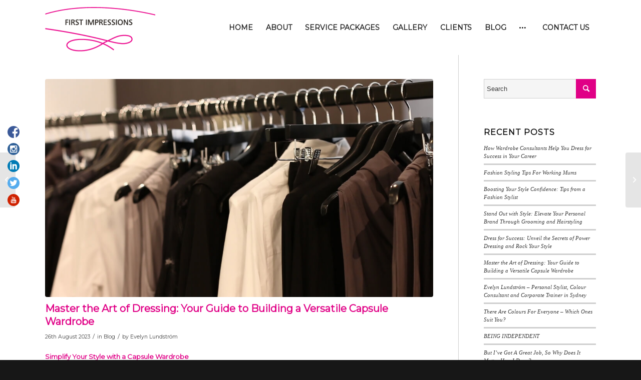

--- FILE ---
content_type: text/html; charset=UTF-8
request_url: https://www.firstimpressions.com.au/master-the-art-of-dressing-your-guide-to-building-a-versatile-capsule-wardrobe/
body_size: 20883
content:
<!DOCTYPE html>
<html lang="en-AU" class="html_stretched responsive av-preloader-disabled  html_header_top html_logo_left html_main_nav_header html_menu_right html_custom html_header_sticky html_header_shrinking html_mobile_menu_tablet html_header_searchicon_disabled html_content_align_center html_header_unstick_top_disabled html_header_stretch_disabled html_minimal_header html_av-submenu-hidden html_av-submenu-display-click html_av-overlay-side html_av-overlay-side-classic html_av-submenu-noclone html_entry_id_2085 av-cookies-no-cookie-consent av-no-preview av-default-lightbox html_text_menu_active av-mobile-menu-switch-default">
<head>
<meta charset="UTF-8" />
<meta name="viewport" content="width=device-width, initial-scale=1"><meta name='robots' content='index, follow, max-image-preview:large, max-snippet:-1, max-video-preview:-1' />
	<style>img:is([sizes="auto" i], [sizes^="auto," i]) { contain-intrinsic-size: 3000px 1500px }</style>
	
	<!-- This site is optimized with the Yoast SEO plugin v26.3 - https://yoast.com/wordpress/plugins/seo/ -->
	<title>Master the Art of Dressing: Your Guide to Building a Versatile Capsule Wardrobe</title>
	<link rel="canonical" href="https://www.firstimpressions.com.au/master-the-art-of-dressing-your-guide-to-building-a-versatile-capsule-wardrobe/" />
	<meta property="og:locale" content="en_US" />
	<meta property="og:type" content="article" />
	<meta property="og:title" content="Master the Art of Dressing: Your Guide to Building a Versatile Capsule Wardrobe" />
	<meta property="og:description" content="Simplify Your Style with a Capsule Wardrobe In today&#8217;s fast-paced world, where decisions abound, simplifying your wardrobe choices can make a significant impact on your daily life. Imagine opening your closet each morning and effortlessly selecting outfits that not only look great but also reflect your personal style. This is the power of a versatile [&hellip;]" />
	<meta property="og:url" content="https://www.firstimpressions.com.au/master-the-art-of-dressing-your-guide-to-building-a-versatile-capsule-wardrobe/" />
	<meta property="og:site_name" content="FI: Image, Stylist &amp; Colour Consultant in Sydney" />
	<meta property="article:published_time" content="2023-08-26T10:38:59+00:00" />
	<meta property="article:modified_time" content="2023-08-26T10:40:31+00:00" />
	<meta property="og:image" content="https://www.firstimpressions.com.au/wp-content/uploads/FI22.jpg" />
	<meta property="og:image:width" content="1000" />
	<meta property="og:image:height" content="562" />
	<meta property="og:image:type" content="image/jpeg" />
	<meta name="author" content="Evelyn Lundström" />
	<meta name="twitter:card" content="summary_large_image" />
	<meta name="twitter:label1" content="Written by" />
	<meta name="twitter:data1" content="Evelyn Lundström" />
	<meta name="twitter:label2" content="Est. reading time" />
	<meta name="twitter:data2" content="4 minutes" />
	<script type="application/ld+json" class="yoast-schema-graph">{"@context":"https://schema.org","@graph":[{"@type":"WebPage","@id":"https://www.firstimpressions.com.au/master-the-art-of-dressing-your-guide-to-building-a-versatile-capsule-wardrobe/","url":"https://www.firstimpressions.com.au/master-the-art-of-dressing-your-guide-to-building-a-versatile-capsule-wardrobe/","name":"Master the Art of Dressing: Your Guide to Building a Versatile Capsule Wardrobe","isPartOf":{"@id":"https://www.firstimpressions.com.au/#website"},"primaryImageOfPage":{"@id":"https://www.firstimpressions.com.au/master-the-art-of-dressing-your-guide-to-building-a-versatile-capsule-wardrobe/#primaryimage"},"image":{"@id":"https://www.firstimpressions.com.au/master-the-art-of-dressing-your-guide-to-building-a-versatile-capsule-wardrobe/#primaryimage"},"thumbnailUrl":"https://www.firstimpressions.com.au/wp-content/uploads/FI22.jpg","datePublished":"2023-08-26T10:38:59+00:00","dateModified":"2023-08-26T10:40:31+00:00","author":{"@id":"https://www.firstimpressions.com.au/#/schema/person/e628ed39e6404e7f3636908c7887b7ce"},"breadcrumb":{"@id":"https://www.firstimpressions.com.au/master-the-art-of-dressing-your-guide-to-building-a-versatile-capsule-wardrobe/#breadcrumb"},"inLanguage":"en-AU","potentialAction":[{"@type":"ReadAction","target":["https://www.firstimpressions.com.au/master-the-art-of-dressing-your-guide-to-building-a-versatile-capsule-wardrobe/"]}]},{"@type":"ImageObject","inLanguage":"en-AU","@id":"https://www.firstimpressions.com.au/master-the-art-of-dressing-your-guide-to-building-a-versatile-capsule-wardrobe/#primaryimage","url":"https://www.firstimpressions.com.au/wp-content/uploads/FI22.jpg","contentUrl":"https://www.firstimpressions.com.au/wp-content/uploads/FI22.jpg","width":"1000","height":"562","caption":"FI Institute of Color and Style 15"},{"@type":"BreadcrumbList","@id":"https://www.firstimpressions.com.au/master-the-art-of-dressing-your-guide-to-building-a-versatile-capsule-wardrobe/#breadcrumb","itemListElement":[{"@type":"ListItem","position":1,"name":"Home","item":"https://www.firstimpressions.com.au/"},{"@type":"ListItem","position":2,"name":"Master the Art of Dressing: Your Guide to Building a Versatile Capsule Wardrobe"}]},{"@type":"WebSite","@id":"https://www.firstimpressions.com.au/#website","url":"https://www.firstimpressions.com.au/","name":"FI: Image, Stylist &amp; Colour Consultant in Sydney","description":"","potentialAction":[{"@type":"SearchAction","target":{"@type":"EntryPoint","urlTemplate":"https://www.firstimpressions.com.au/?s={search_term_string}"},"query-input":{"@type":"PropertyValueSpecification","valueRequired":true,"valueName":"search_term_string"}}],"inLanguage":"en-AU"},{"@type":"Person","@id":"https://www.firstimpressions.com.au/#/schema/person/e628ed39e6404e7f3636908c7887b7ce","name":"Evelyn Lundström","image":{"@type":"ImageObject","inLanguage":"en-AU","@id":"https://www.firstimpressions.com.au/#/schema/person/image/","url":"https://www.firstimpressions.com.au/wp-content/uploads/Evelyn-Lundstrom_avatar-96x96.jpg","contentUrl":"https://www.firstimpressions.com.au/wp-content/uploads/Evelyn-Lundstrom_avatar-96x96.jpg","caption":"Evelyn Lundström"},"description":".","url":"https://www.firstimpressions.com.au/author/evelyn-lundstrom/"}]}</script>
	<!-- / Yoast SEO plugin. -->


<link rel='dns-prefetch' href='//ajax.googleapis.com' />
<link rel="alternate" type="application/rss+xml" title="FI: Image, Stylist &amp; Colour Consultant in Sydney &raquo; Feed" href="https://www.firstimpressions.com.au/feed/" />
<link rel="alternate" type="application/rss+xml" title="FI: Image, Stylist &amp; Colour Consultant in Sydney &raquo; Comments Feed" href="https://www.firstimpressions.com.au/comments/feed/" />

<!-- google webfont font replacement -->

			<script type='text/javascript'>

				(function() {

					/*	check if webfonts are disabled by user setting via cookie - or user must opt in.	*/
					var html = document.getElementsByTagName('html')[0];
					var cookie_check = html.className.indexOf('av-cookies-needs-opt-in') >= 0 || html.className.indexOf('av-cookies-can-opt-out') >= 0;
					var allow_continue = true;
					var silent_accept_cookie = html.className.indexOf('av-cookies-user-silent-accept') >= 0;

					if( cookie_check && ! silent_accept_cookie )
					{
						if( ! document.cookie.match(/aviaCookieConsent/) || html.className.indexOf('av-cookies-session-refused') >= 0 )
						{
							allow_continue = false;
						}
						else
						{
							if( ! document.cookie.match(/aviaPrivacyRefuseCookiesHideBar/) )
							{
								allow_continue = false;
							}
							else if( ! document.cookie.match(/aviaPrivacyEssentialCookiesEnabled/) )
							{
								allow_continue = false;
							}
							else if( document.cookie.match(/aviaPrivacyGoogleWebfontsDisabled/) )
							{
								allow_continue = false;
							}
						}
					}

					if( allow_continue )
					{
						var f = document.createElement('link');

						f.type 	= 'text/css';
						f.rel 	= 'stylesheet';
						f.href 	= 'https://fonts.googleapis.com/css?family=Montserrat&display=auto';
						f.id 	= 'avia-google-webfont';

						document.getElementsByTagName('head')[0].appendChild(f);
					}
				})();

			</script>
			<script type="text/javascript">
/* <![CDATA[ */
window._wpemojiSettings = {"baseUrl":"https:\/\/s.w.org\/images\/core\/emoji\/16.0.1\/72x72\/","ext":".png","svgUrl":"https:\/\/s.w.org\/images\/core\/emoji\/16.0.1\/svg\/","svgExt":".svg","source":{"concatemoji":"https:\/\/www.firstimpressions.com.au\/wp-includes\/js\/wp-emoji-release.min.js?ver=6.8.3"}};
/*! This file is auto-generated */
!function(s,n){var o,i,e;function c(e){try{var t={supportTests:e,timestamp:(new Date).valueOf()};sessionStorage.setItem(o,JSON.stringify(t))}catch(e){}}function p(e,t,n){e.clearRect(0,0,e.canvas.width,e.canvas.height),e.fillText(t,0,0);var t=new Uint32Array(e.getImageData(0,0,e.canvas.width,e.canvas.height).data),a=(e.clearRect(0,0,e.canvas.width,e.canvas.height),e.fillText(n,0,0),new Uint32Array(e.getImageData(0,0,e.canvas.width,e.canvas.height).data));return t.every(function(e,t){return e===a[t]})}function u(e,t){e.clearRect(0,0,e.canvas.width,e.canvas.height),e.fillText(t,0,0);for(var n=e.getImageData(16,16,1,1),a=0;a<n.data.length;a++)if(0!==n.data[a])return!1;return!0}function f(e,t,n,a){switch(t){case"flag":return n(e,"\ud83c\udff3\ufe0f\u200d\u26a7\ufe0f","\ud83c\udff3\ufe0f\u200b\u26a7\ufe0f")?!1:!n(e,"\ud83c\udde8\ud83c\uddf6","\ud83c\udde8\u200b\ud83c\uddf6")&&!n(e,"\ud83c\udff4\udb40\udc67\udb40\udc62\udb40\udc65\udb40\udc6e\udb40\udc67\udb40\udc7f","\ud83c\udff4\u200b\udb40\udc67\u200b\udb40\udc62\u200b\udb40\udc65\u200b\udb40\udc6e\u200b\udb40\udc67\u200b\udb40\udc7f");case"emoji":return!a(e,"\ud83e\udedf")}return!1}function g(e,t,n,a){var r="undefined"!=typeof WorkerGlobalScope&&self instanceof WorkerGlobalScope?new OffscreenCanvas(300,150):s.createElement("canvas"),o=r.getContext("2d",{willReadFrequently:!0}),i=(o.textBaseline="top",o.font="600 32px Arial",{});return e.forEach(function(e){i[e]=t(o,e,n,a)}),i}function t(e){var t=s.createElement("script");t.src=e,t.defer=!0,s.head.appendChild(t)}"undefined"!=typeof Promise&&(o="wpEmojiSettingsSupports",i=["flag","emoji"],n.supports={everything:!0,everythingExceptFlag:!0},e=new Promise(function(e){s.addEventListener("DOMContentLoaded",e,{once:!0})}),new Promise(function(t){var n=function(){try{var e=JSON.parse(sessionStorage.getItem(o));if("object"==typeof e&&"number"==typeof e.timestamp&&(new Date).valueOf()<e.timestamp+604800&&"object"==typeof e.supportTests)return e.supportTests}catch(e){}return null}();if(!n){if("undefined"!=typeof Worker&&"undefined"!=typeof OffscreenCanvas&&"undefined"!=typeof URL&&URL.createObjectURL&&"undefined"!=typeof Blob)try{var e="postMessage("+g.toString()+"("+[JSON.stringify(i),f.toString(),p.toString(),u.toString()].join(",")+"));",a=new Blob([e],{type:"text/javascript"}),r=new Worker(URL.createObjectURL(a),{name:"wpTestEmojiSupports"});return void(r.onmessage=function(e){c(n=e.data),r.terminate(),t(n)})}catch(e){}c(n=g(i,f,p,u))}t(n)}).then(function(e){for(var t in e)n.supports[t]=e[t],n.supports.everything=n.supports.everything&&n.supports[t],"flag"!==t&&(n.supports.everythingExceptFlag=n.supports.everythingExceptFlag&&n.supports[t]);n.supports.everythingExceptFlag=n.supports.everythingExceptFlag&&!n.supports.flag,n.DOMReady=!1,n.readyCallback=function(){n.DOMReady=!0}}).then(function(){return e}).then(function(){var e;n.supports.everything||(n.readyCallback(),(e=n.source||{}).concatemoji?t(e.concatemoji):e.wpemoji&&e.twemoji&&(t(e.twemoji),t(e.wpemoji)))}))}((window,document),window._wpemojiSettings);
/* ]]> */
</script>
<link rel='stylesheet' id='avia-grid-css' href='https://www.firstimpressions.com.au/wp-content/themes/enfold/css/grid.css?ver=5.4.1' type='text/css' media='all' />
<link rel='stylesheet' id='avia-base-css' href='https://www.firstimpressions.com.au/wp-content/themes/enfold/css/base.css?ver=5.4.1' type='text/css' media='all' />
<link rel='stylesheet' id='avia-layout-css' href='https://www.firstimpressions.com.au/wp-content/themes/enfold/css/layout.css?ver=5.4.1' type='text/css' media='all' />
<link rel='stylesheet' id='avia-module-audioplayer-css' href='https://www.firstimpressions.com.au/wp-content/themes/enfold/config-templatebuilder/avia-shortcodes/audio-player/audio-player.css?ver=5.4.1' type='text/css' media='all' />
<link rel='stylesheet' id='avia-module-blog-css' href='https://www.firstimpressions.com.au/wp-content/themes/enfold/config-templatebuilder/avia-shortcodes/blog/blog.css?ver=5.4.1' type='text/css' media='all' />
<link rel='stylesheet' id='avia-module-postslider-css' href='https://www.firstimpressions.com.au/wp-content/themes/enfold/config-templatebuilder/avia-shortcodes/postslider/postslider.css?ver=5.4.1' type='text/css' media='all' />
<link rel='stylesheet' id='avia-module-button-css' href='https://www.firstimpressions.com.au/wp-content/themes/enfold/config-templatebuilder/avia-shortcodes/buttons/buttons.css?ver=5.4.1' type='text/css' media='all' />
<link rel='stylesheet' id='avia-module-buttonrow-css' href='https://www.firstimpressions.com.au/wp-content/themes/enfold/config-templatebuilder/avia-shortcodes/buttonrow/buttonrow.css?ver=5.4.1' type='text/css' media='all' />
<link rel='stylesheet' id='avia-module-button-fullwidth-css' href='https://www.firstimpressions.com.au/wp-content/themes/enfold/config-templatebuilder/avia-shortcodes/buttons_fullwidth/buttons_fullwidth.css?ver=5.4.1' type='text/css' media='all' />
<link rel='stylesheet' id='avia-module-catalogue-css' href='https://www.firstimpressions.com.au/wp-content/themes/enfold/config-templatebuilder/avia-shortcodes/catalogue/catalogue.css?ver=5.4.1' type='text/css' media='all' />
<link rel='stylesheet' id='avia-module-comments-css' href='https://www.firstimpressions.com.au/wp-content/themes/enfold/config-templatebuilder/avia-shortcodes/comments/comments.css?ver=5.4.1' type='text/css' media='all' />
<link rel='stylesheet' id='avia-module-contact-css' href='https://www.firstimpressions.com.au/wp-content/themes/enfold/config-templatebuilder/avia-shortcodes/contact/contact.css?ver=5.4.1' type='text/css' media='all' />
<link rel='stylesheet' id='avia-module-slideshow-css' href='https://www.firstimpressions.com.au/wp-content/themes/enfold/config-templatebuilder/avia-shortcodes/slideshow/slideshow.css?ver=5.4.1' type='text/css' media='all' />
<link rel='stylesheet' id='avia-module-slideshow-contentpartner-css' href='https://www.firstimpressions.com.au/wp-content/themes/enfold/config-templatebuilder/avia-shortcodes/contentslider/contentslider.css?ver=5.4.1' type='text/css' media='all' />
<link rel='stylesheet' id='avia-module-countdown-css' href='https://www.firstimpressions.com.au/wp-content/themes/enfold/config-templatebuilder/avia-shortcodes/countdown/countdown.css?ver=5.4.1' type='text/css' media='all' />
<link rel='stylesheet' id='avia-module-gallery-css' href='https://www.firstimpressions.com.au/wp-content/themes/enfold/config-templatebuilder/avia-shortcodes/gallery/gallery.css?ver=5.4.1' type='text/css' media='all' />
<link rel='stylesheet' id='avia-module-gallery-hor-css' href='https://www.firstimpressions.com.au/wp-content/themes/enfold/config-templatebuilder/avia-shortcodes/gallery_horizontal/gallery_horizontal.css?ver=5.4.1' type='text/css' media='all' />
<link rel='stylesheet' id='avia-module-maps-css' href='https://www.firstimpressions.com.au/wp-content/themes/enfold/config-templatebuilder/avia-shortcodes/google_maps/google_maps.css?ver=5.4.1' type='text/css' media='all' />
<link rel='stylesheet' id='avia-module-gridrow-css' href='https://www.firstimpressions.com.au/wp-content/themes/enfold/config-templatebuilder/avia-shortcodes/grid_row/grid_row.css?ver=5.4.1' type='text/css' media='all' />
<link rel='stylesheet' id='avia-module-heading-css' href='https://www.firstimpressions.com.au/wp-content/themes/enfold/config-templatebuilder/avia-shortcodes/heading/heading.css?ver=5.4.1' type='text/css' media='all' />
<link rel='stylesheet' id='avia-module-rotator-css' href='https://www.firstimpressions.com.au/wp-content/themes/enfold/config-templatebuilder/avia-shortcodes/headline_rotator/headline_rotator.css?ver=5.4.1' type='text/css' media='all' />
<link rel='stylesheet' id='avia-module-hr-css' href='https://www.firstimpressions.com.au/wp-content/themes/enfold/config-templatebuilder/avia-shortcodes/hr/hr.css?ver=5.4.1' type='text/css' media='all' />
<link rel='stylesheet' id='avia-module-icon-css' href='https://www.firstimpressions.com.au/wp-content/themes/enfold/config-templatebuilder/avia-shortcodes/icon/icon.css?ver=5.4.1' type='text/css' media='all' />
<link rel='stylesheet' id='avia-module-icon-circles-css' href='https://www.firstimpressions.com.au/wp-content/themes/enfold/config-templatebuilder/avia-shortcodes/icon_circles/icon_circles.css?ver=5.4.1' type='text/css' media='all' />
<link rel='stylesheet' id='avia-module-iconbox-css' href='https://www.firstimpressions.com.au/wp-content/themes/enfold/config-templatebuilder/avia-shortcodes/iconbox/iconbox.css?ver=5.4.1' type='text/css' media='all' />
<link rel='stylesheet' id='avia-module-icongrid-css' href='https://www.firstimpressions.com.au/wp-content/themes/enfold/config-templatebuilder/avia-shortcodes/icongrid/icongrid.css?ver=5.4.1' type='text/css' media='all' />
<link rel='stylesheet' id='avia-module-iconlist-css' href='https://www.firstimpressions.com.au/wp-content/themes/enfold/config-templatebuilder/avia-shortcodes/iconlist/iconlist.css?ver=5.4.1' type='text/css' media='all' />
<link rel='stylesheet' id='avia-module-image-css' href='https://www.firstimpressions.com.au/wp-content/themes/enfold/config-templatebuilder/avia-shortcodes/image/image.css?ver=5.4.1' type='text/css' media='all' />
<link rel='stylesheet' id='avia-module-hotspot-css' href='https://www.firstimpressions.com.au/wp-content/themes/enfold/config-templatebuilder/avia-shortcodes/image_hotspots/image_hotspots.css?ver=5.4.1' type='text/css' media='all' />
<link rel='stylesheet' id='avia-module-magazine-css' href='https://www.firstimpressions.com.au/wp-content/themes/enfold/config-templatebuilder/avia-shortcodes/magazine/magazine.css?ver=5.4.1' type='text/css' media='all' />
<link rel='stylesheet' id='avia-module-masonry-css' href='https://www.firstimpressions.com.au/wp-content/themes/enfold/config-templatebuilder/avia-shortcodes/masonry_entries/masonry_entries.css?ver=5.4.1' type='text/css' media='all' />
<link rel='stylesheet' id='avia-siteloader-css' href='https://www.firstimpressions.com.au/wp-content/themes/enfold/css/avia-snippet-site-preloader.css?ver=5.4.1' type='text/css' media='all' />
<link rel='stylesheet' id='avia-module-menu-css' href='https://www.firstimpressions.com.au/wp-content/themes/enfold/config-templatebuilder/avia-shortcodes/menu/menu.css?ver=5.4.1' type='text/css' media='all' />
<link rel='stylesheet' id='avia-module-notification-css' href='https://www.firstimpressions.com.au/wp-content/themes/enfold/config-templatebuilder/avia-shortcodes/notification/notification.css?ver=5.4.1' type='text/css' media='all' />
<link rel='stylesheet' id='avia-module-numbers-css' href='https://www.firstimpressions.com.au/wp-content/themes/enfold/config-templatebuilder/avia-shortcodes/numbers/numbers.css?ver=5.4.1' type='text/css' media='all' />
<link rel='stylesheet' id='avia-module-portfolio-css' href='https://www.firstimpressions.com.au/wp-content/themes/enfold/config-templatebuilder/avia-shortcodes/portfolio/portfolio.css?ver=5.4.1' type='text/css' media='all' />
<link rel='stylesheet' id='avia-module-post-metadata-css' href='https://www.firstimpressions.com.au/wp-content/themes/enfold/config-templatebuilder/avia-shortcodes/post_metadata/post_metadata.css?ver=5.4.1' type='text/css' media='all' />
<link rel='stylesheet' id='avia-module-progress-bar-css' href='https://www.firstimpressions.com.au/wp-content/themes/enfold/config-templatebuilder/avia-shortcodes/progressbar/progressbar.css?ver=5.4.1' type='text/css' media='all' />
<link rel='stylesheet' id='avia-module-promobox-css' href='https://www.firstimpressions.com.au/wp-content/themes/enfold/config-templatebuilder/avia-shortcodes/promobox/promobox.css?ver=5.4.1' type='text/css' media='all' />
<link rel='stylesheet' id='avia-sc-search-css' href='https://www.firstimpressions.com.au/wp-content/themes/enfold/config-templatebuilder/avia-shortcodes/search/search.css?ver=5.4.1' type='text/css' media='all' />
<link rel='stylesheet' id='avia-module-slideshow-accordion-css' href='https://www.firstimpressions.com.au/wp-content/themes/enfold/config-templatebuilder/avia-shortcodes/slideshow_accordion/slideshow_accordion.css?ver=5.4.1' type='text/css' media='all' />
<link rel='stylesheet' id='avia-module-slideshow-feature-image-css' href='https://www.firstimpressions.com.au/wp-content/themes/enfold/config-templatebuilder/avia-shortcodes/slideshow_feature_image/slideshow_feature_image.css?ver=5.4.1' type='text/css' media='all' />
<link rel='stylesheet' id='avia-module-slideshow-fullsize-css' href='https://www.firstimpressions.com.au/wp-content/themes/enfold/config-templatebuilder/avia-shortcodes/slideshow_fullsize/slideshow_fullsize.css?ver=5.4.1' type='text/css' media='all' />
<link rel='stylesheet' id='avia-module-slideshow-fullscreen-css' href='https://www.firstimpressions.com.au/wp-content/themes/enfold/config-templatebuilder/avia-shortcodes/slideshow_fullscreen/slideshow_fullscreen.css?ver=5.4.1' type='text/css' media='all' />
<link rel='stylesheet' id='avia-module-social-css' href='https://www.firstimpressions.com.au/wp-content/themes/enfold/config-templatebuilder/avia-shortcodes/social_share/social_share.css?ver=5.4.1' type='text/css' media='all' />
<link rel='stylesheet' id='avia-module-tabsection-css' href='https://www.firstimpressions.com.au/wp-content/themes/enfold/config-templatebuilder/avia-shortcodes/tab_section/tab_section.css?ver=5.4.1' type='text/css' media='all' />
<link rel='stylesheet' id='avia-module-table-css' href='https://www.firstimpressions.com.au/wp-content/themes/enfold/config-templatebuilder/avia-shortcodes/table/table.css?ver=5.4.1' type='text/css' media='all' />
<link rel='stylesheet' id='avia-module-tabs-css' href='https://www.firstimpressions.com.au/wp-content/themes/enfold/config-templatebuilder/avia-shortcodes/tabs/tabs.css?ver=5.4.1' type='text/css' media='all' />
<link rel='stylesheet' id='avia-module-team-css' href='https://www.firstimpressions.com.au/wp-content/themes/enfold/config-templatebuilder/avia-shortcodes/team/team.css?ver=5.4.1' type='text/css' media='all' />
<link rel='stylesheet' id='avia-module-testimonials-css' href='https://www.firstimpressions.com.au/wp-content/themes/enfold/config-templatebuilder/avia-shortcodes/testimonials/testimonials.css?ver=5.4.1' type='text/css' media='all' />
<link rel='stylesheet' id='avia-module-timeline-css' href='https://www.firstimpressions.com.au/wp-content/themes/enfold/config-templatebuilder/avia-shortcodes/timeline/timeline.css?ver=5.4.1' type='text/css' media='all' />
<link rel='stylesheet' id='avia-module-toggles-css' href='https://www.firstimpressions.com.au/wp-content/themes/enfold/config-templatebuilder/avia-shortcodes/toggles/toggles.css?ver=5.4.1' type='text/css' media='all' />
<link rel='stylesheet' id='avia-module-video-css' href='https://www.firstimpressions.com.au/wp-content/themes/enfold/config-templatebuilder/avia-shortcodes/video/video.css?ver=5.4.1' type='text/css' media='all' />
<style id='wp-emoji-styles-inline-css' type='text/css'>

	img.wp-smiley, img.emoji {
		display: inline !important;
		border: none !important;
		box-shadow: none !important;
		height: 1em !important;
		width: 1em !important;
		margin: 0 0.07em !important;
		vertical-align: -0.1em !important;
		background: none !important;
		padding: 0 !important;
	}
</style>
<link rel='stylesheet' id='elite_player_style-css' href='https://www.firstimpressions.com.au/wp-content/plugins/Elite-video-player/css/elite.min.css?ver=2.3.2' type='text/css' media='all' />
<link rel='stylesheet' id='elite_player_icons-css' href='https://www.firstimpressions.com.au/wp-content/plugins/Elite-video-player/css/elite-font-awesome.min.css?ver=2.3.2' type='text/css' media='all' />
<link rel='stylesheet' id='elite_player_scrollbar-css' href='https://www.firstimpressions.com.au/wp-content/plugins/Elite-video-player/css/jquery.mCustomScrollbar.min.css?ver=2.3.2' type='text/css' media='all' />
<link rel='stylesheet' id='aps-animate-css-css' href='https://www.firstimpressions.com.au/wp-content/plugins/accesspress-social-icons-pro/css/animate.css?ver=2.0.3' type='text/css' media='all' />
<link rel='stylesheet' id='aps-font-awesome-css-css' href='https://www.firstimpressions.com.au/wp-content/plugins/accesspress-social-icons-pro/css/font-awesome/font-awesome.min.css?ver=2.0.3' type='text/css' media='all' />
<link rel='stylesheet' id='aps-frontend-css-css' href='https://www.firstimpressions.com.au/wp-content/plugins/accesspress-social-icons-pro/css/frontend.css?ver=2.0.3' type='text/css' media='all' />
<link rel='stylesheet' id='aps-linearicon-css-css' href='https://www.firstimpressions.com.au/wp-content/plugins/accesspress-social-icons-pro/css/linear-icon/linearicon.css?ver=2.0.3' type='text/css' media='all' />
<link rel='stylesheet' id='contact-form-7-css' href='https://www.firstimpressions.com.au/wp-content/plugins/contact-form-7/includes/css/styles.css?ver=6.1.3' type='text/css' media='all' />
<style id='contact-form-7-inline-css' type='text/css'>
.wpcf7 .wpcf7-recaptcha iframe {margin-bottom: 0;}.wpcf7 .wpcf7-recaptcha[data-align="center"] > div {margin: 0 auto;}.wpcf7 .wpcf7-recaptcha[data-align="right"] > div {margin: 0 0 0 auto;}
</style>
<link rel='stylesheet' id='spam-protect-for-contact-form7-css' href='https://www.firstimpressions.com.au/wp-content/plugins/wp-contact-form-7-spam-blocker/frontend/css/spam-protect-for-contact-form7.css?ver=1.0.0' type='text/css' media='all' />
<link rel='stylesheet' id='sm-style-css' href='https://www.firstimpressions.com.au/wp-content/plugins/wp-show-more/wpsm-style.css?ver=6.8.3' type='text/css' media='all' />
<link rel='stylesheet' id='wpcf7-redirect-script-frontend-css' href='https://www.firstimpressions.com.au/wp-content/plugins/wpcf7-redirect/build/assets/frontend-script.css?ver=2c532d7e2be36f6af233' type='text/css' media='all' />
<link rel='stylesheet' id='avia-scs-css' href='https://www.firstimpressions.com.au/wp-content/themes/enfold/css/shortcodes.css?ver=5.4.1' type='text/css' media='all' />
<link rel='stylesheet' id='avia-popup-css-css' href='https://www.firstimpressions.com.au/wp-content/themes/enfold/js/aviapopup/magnific-popup.min.css?ver=5.4.1' type='text/css' media='screen' />
<link rel='stylesheet' id='avia-lightbox-css' href='https://www.firstimpressions.com.au/wp-content/themes/enfold/css/avia-snippet-lightbox.css?ver=5.4.1' type='text/css' media='screen' />
<link rel='stylesheet' id='avia-widget-css-css' href='https://www.firstimpressions.com.au/wp-content/themes/enfold/css/avia-snippet-widget.css?ver=5.4.1' type='text/css' media='screen' />
<link rel='stylesheet' id='avia-dynamic-css' href='https://www.firstimpressions.com.au/wp-content/uploads/dynamic_avia/enfold.css?ver=6418b8604264f' type='text/css' media='all' />
<link rel='stylesheet' id='avia-custom-css' href='https://www.firstimpressions.com.au/wp-content/themes/enfold/css/custom.css?ver=5.4.1' type='text/css' media='all' />
<script type="text/javascript" src="https://ajax.googleapis.com/ajax/libs/jquery/1.12.4/jquery.min.js?ver=1.12.4" id="jquery-js"></script>
<script type="text/javascript" src="https://www.firstimpressions.com.au/wp-content/plugins/Elite-video-player/js/embed.js?ver=2.3.2" id="elite_embed-js"></script>
<script type="text/javascript" src="https://www.firstimpressions.com.au/wp-content/plugins/Elite-video-player/js/jquery.mCustomScrollbar.min.js?ver=2.3.2" id="elite_jquery.mCustomScrollbar-js"></script>
<script type="text/javascript" src="https://www.firstimpressions.com.au/wp-content/plugins/Elite-video-player/js/froogaloop.min.js?ver=2.3.2" id="elite_Froogaloop2-js"></script>
<script type="text/javascript" src="https://www.firstimpressions.com.au/wp-content/plugins/Elite-video-player/js/THREEx.FullScreen.min.js?ver=2.3.2" id="elite_THREEx.FullScreen-js"></script>
<script type="text/javascript" src="https://www.firstimpressions.com.au/wp-content/plugins/Elite-video-player/js/Playlist.min.js?ver=2.3.2" id="elite_playlist-js"></script>
<script type="text/javascript" src="https://www.firstimpressions.com.au/wp-content/plugins/Elite-video-player/js/videoPlayer.min.js?ver=2.3.2" id="elite_video_player-js"></script>
<script type="text/javascript" src="https://www.firstimpressions.com.au/wp-content/plugins/Elite-video-player/js/ZeroClipboard.min.js?ver=2.3.2" id="elite_ZeroClipboard-js"></script>
<script type="text/javascript" src="https://www.firstimpressions.com.au/wp-content/plugins/Elite-video-player/js/iphone-inline-video.min.js?ver=2.3.2" id="elite_inlineVideo-js"></script>
<script type="text/javascript" src="https://www.firstimpressions.com.au/wp-content/plugins/accesspress-social-icons-pro/js/frontend.js?ver=2.0.3" id="aps-frontend-js-js"></script>
<script type="text/javascript" src="https://www.firstimpressions.com.au/wp-content/plugins/wp-contact-form-7-spam-blocker/frontend/js/spam-protect-for-contact-form7.js?ver=1.0.0" id="spam-protect-for-contact-form7-js"></script>
<script type="text/javascript" src="https://www.firstimpressions.com.au/wp-content/themes/enfold/js/avia-compat.js?ver=5.4.1" id="avia-compat-js"></script>
<link rel="https://api.w.org/" href="https://www.firstimpressions.com.au/wp-json/" /><link rel="alternate" title="JSON" type="application/json" href="https://www.firstimpressions.com.au/wp-json/wp/v2/posts/2085" /><link rel='shortlink' href='https://www.firstimpressions.com.au/?p=2085' />
<link rel="alternate" title="oEmbed (JSON)" type="application/json+oembed" href="https://www.firstimpressions.com.au/wp-json/oembed/1.0/embed?url=https%3A%2F%2Fwww.firstimpressions.com.au%2Fmaster-the-art-of-dressing-your-guide-to-building-a-versatile-capsule-wardrobe%2F" />
<link rel="alternate" title="oEmbed (XML)" type="text/xml+oembed" href="https://www.firstimpressions.com.au/wp-json/oembed/1.0/embed?url=https%3A%2F%2Fwww.firstimpressions.com.au%2Fmaster-the-art-of-dressing-your-guide-to-building-a-versatile-capsule-wardrobe%2F&#038;format=xml" />

<link rel="alternate" type="application/rss+xml" title="Podcast RSS feed" href="https://www.firstimpressions.com.au/feed/podcast" />

	<!--Simple Popup Plugin v4.0 / RH Mods-->
	<script language="javascript" type="text/javascript">
	<!--
	var swin=null;
	function popitup(mypage,w,h,pos,myname,infocus){
	    if (w!=parseInt(w)||w<=0) w=$width;
	    if (h!=parseInt(h)||h<=0) h=$height;
	    if (myname==null){myname="swin"};
	    var myleft = 0;
	    var mytop = 0;
	    if (myleft==0 && mytop==0 && pos!="random"){pos="center"};
	    if (pos=="random"){myleft=(screen.width)?Math.floor(Math.random()*(screen.width-w)):100;mytop=(screen.height)?Math.floor(Math.random()*((screen.height-h)-75)):100;}
	    if (pos=="center"){myleft=(screen.width)?(screen.width-w)/2:100;mytop=(screen.height)?(screen.height-h)/2:100;}
	    settings="width=" + w + ",height=" + h + ",top=" + mytop + ",left=" + myleft + ",scrollbars=no,location=no,directories=no,status=no,menubar=no,toolbar=no,resizable=no";swin=window.open(mypage,myname,settings);
	    if (infocus==null || infocus=="front"){swin.focus()};
	    return false;
	}
	// -->
	</script>
	<!--/Simple Popup Plugin-->
	<link rel="profile" href="http://gmpg.org/xfn/11" />
<link rel="alternate" type="application/rss+xml" title="FI: Image, Stylist &amp; Colour Consultant in Sydney RSS2 Feed" href="https://www.firstimpressions.com.au/feed/" />
<link rel="pingback" href="https://www.firstimpressions.com.au/xmlrpc.php" />

<style type='text/css' media='screen'>
 #top #header_main > .container, #top #header_main > .container .main_menu  .av-main-nav > li > a, #top #header_main #menu-item-shop .cart_dropdown_link{ height:110px; line-height: 110px; }
 .html_top_nav_header .av-logo-container{ height:110px;  }
 .html_header_top.html_header_sticky #top #wrap_all #main{ padding-top:108px; } 
</style>
<!--[if lt IE 9]><script src="https://www.firstimpressions.com.au/wp-content/themes/enfold/js/html5shiv.js"></script><![endif]-->

<link rel="icon" href="https://www.firstimpressions.com.au/wp-content/uploads/cropped-favicon.png" sizes="32x32" />
<link rel="icon" href="https://www.firstimpressions.com.au/wp-content/uploads/cropped-favicon.png" sizes="192x192" />
<link rel="apple-touch-icon" href="https://www.firstimpressions.com.au/wp-content/uploads/cropped-favicon.png" />
<meta name="msapplication-TileImage" content="https://www.firstimpressions.com.au/wp-content/uploads/cropped-favicon.png" />
<style type="text/css">
		@font-face {font-family: 'entypo-fontello'; font-weight: normal; font-style: normal; font-display: auto;
		src: url('https://www.firstimpressions.com.au/wp-content/themes/enfold/config-templatebuilder/avia-template-builder/assets/fonts/entypo-fontello.woff2') format('woff2'),
		url('https://www.firstimpressions.com.au/wp-content/themes/enfold/config-templatebuilder/avia-template-builder/assets/fonts/entypo-fontello.woff') format('woff'),
		url('https://www.firstimpressions.com.au/wp-content/themes/enfold/config-templatebuilder/avia-template-builder/assets/fonts/entypo-fontello.ttf') format('truetype'),
		url('https://www.firstimpressions.com.au/wp-content/themes/enfold/config-templatebuilder/avia-template-builder/assets/fonts/entypo-fontello.svg#entypo-fontello') format('svg'),
		url('https://www.firstimpressions.com.au/wp-content/themes/enfold/config-templatebuilder/avia-template-builder/assets/fonts/entypo-fontello.eot'),
		url('https://www.firstimpressions.com.au/wp-content/themes/enfold/config-templatebuilder/avia-template-builder/assets/fonts/entypo-fontello.eot?#iefix') format('embedded-opentype');
		} #top .avia-font-entypo-fontello, body .avia-font-entypo-fontello, html body [data-av_iconfont='entypo-fontello']:before{ font-family: 'entypo-fontello'; }
		</style>	<meta name="google-site-verification" content="khQGRJICwBR538B556Tf8lQX4qS3D4CcGKNVY1HtRQY" />
	<meta name="google-site-verification" content="V64d3-g2u_rBEiee43RCaCXpgPBiKCF3oXB0NgEW6ag" />
	<!-- Google tag (gtag.js) -->
<script async src="https://www.googletagmanager.com/gtag/js?id=UA-221381706-1"></script>
<script>
  window.dataLayer = window.dataLayer || [];
  function gtag(){dataLayer.push(arguments);}
  gtag('js', new Date());

  gtag('config', 'UA-221381706-1');
</script>
</head>
<body id="top" class="wp-singular post-template-default single single-post postid-2085 single-format-standard wp-theme-enfold stretched rtl_columns av-curtain-numeric montserrat  avia-responsive-images-support av-recaptcha-enabled av-google-badge-hide" itemscope="itemscope" itemtype="https://schema.org/WebPage" >
<div id='wrap_all'>
<header id='header' class='all_colors header_color light_bg_color  av_header_top av_logo_left av_main_nav_header av_menu_right av_custom av_header_sticky av_header_shrinking av_header_stretch_disabled av_mobile_menu_tablet av_header_searchicon_disabled av_header_unstick_top_disabled av_minimal_header av_bottom_nav_disabled  av_header_border_disabled'  role="banner" itemscope="itemscope" itemtype="https://schema.org/WPHeader" >
<div  id='header_main' class='container_wrap container_wrap_logo'>
<div class='container av-logo-container'><div class='inner-container'><span class='logo avia-standard-logo'><a href='https://www.firstimpressions.com.au/' class=''><img src="https://www.firstimpressions.com.au/wp-content/uploads/first-impression-logo.png" height="100" width="300" alt='FI: Image, Stylist &amp; Colour Consultant in Sydney' title='first impression-logo' /></a></span><nav class='main_menu' data-selectname='Select a page'  role="navigation" itemscope="itemscope" itemtype="https://schema.org/SiteNavigationElement" ><div class="avia-menu av-main-nav-wrap"><ul role="menu" class="menu av-main-nav" id="avia-menu"><li role="menuitem" id="menu-item-66" class="menu-item menu-item-type-post_type menu-item-object-page menu-item-home menu-item-top-level menu-item-top-level-1"><a href="https://www.firstimpressions.com.au/" itemprop="url" tabindex="0"><span class="avia-bullet"></span><span class="avia-menu-text">Home</span><span class="avia-menu-fx"><span class="avia-arrow-wrap"><span class="avia-arrow"></span></span></span></a></li>
<li role="menuitem" id="menu-item-181" class="menu-item menu-item-type-custom menu-item-object-custom menu-item-has-children menu-item-top-level menu-item-top-level-2"><a href="#" itemprop="url" tabindex="0"><span class="avia-bullet"></span><span class="avia-menu-text">About</span><span class="avia-menu-fx"><span class="avia-arrow-wrap"><span class="avia-arrow"></span></span></span></a>


<ul class="sub-menu">
	<li role="menuitem" id="menu-item-65" class="menu-item menu-item-type-post_type menu-item-object-page"><a href="https://www.firstimpressions.com.au/first-impressions/" itemprop="url" tabindex="0"><span class="avia-bullet"></span><span class="avia-menu-text">About &#8211; First Impressions</span></a></li>
	<li role="menuitem" id="menu-item-182" class="menu-item menu-item-type-post_type menu-item-object-page"><a href="https://www.firstimpressions.com.au/evelyn-lundstrom/" itemprop="url" tabindex="0"><span class="avia-bullet"></span><span class="avia-menu-text">Evelyn Lundström</span></a></li>
</ul>
</li>
<li role="menuitem" id="menu-item-191" class="menu-item menu-item-type-custom menu-item-object-custom menu-item-has-children menu-item-top-level menu-item-top-level-3"><a href="#" itemprop="url" tabindex="0"><span class="avia-bullet"></span><span class="avia-menu-text">Service Packages</span><span class="avia-menu-fx"><span class="avia-arrow-wrap"><span class="avia-arrow"></span></span></span></a>


<ul class="sub-menu">
	<li role="menuitem" id="menu-item-1095" class="menu-item menu-item-type-post_type menu-item-object-page"><a href="https://www.firstimpressions.com.au/individual-consultations/" itemprop="url" tabindex="0"><span class="avia-bullet"></span><span class="avia-menu-text">Individual Consultations</span></a></li>
	<li role="menuitem" id="menu-item-195" class="menu-item menu-item-type-post_type menu-item-object-page"><a href="https://www.firstimpressions.com.au/working-with-you/executive-styling/" itemprop="url" tabindex="0"><span class="avia-bullet"></span><span class="avia-menu-text">Executive Styling</span></a></li>
	<li role="menuitem" id="menu-item-194" class="menu-item menu-item-type-post_type menu-item-object-page"><a href="https://www.firstimpressions.com.au/working-with-you/corporate-programs/" itemprop="url" tabindex="0"><span class="avia-bullet"></span><span class="avia-menu-text">Corporate programs</span></a></li>
	<li role="menuitem" id="menu-item-193" class="menu-item menu-item-type-post_type menu-item-object-page"><a href="https://www.firstimpressions.com.au/working-with-you/career-and-training/" itemprop="url" tabindex="0"><span class="avia-bullet"></span><span class="avia-menu-text">Career and training</span></a></li>
	<li role="menuitem" id="menu-item-192" class="menu-item menu-item-type-post_type menu-item-object-page"><a href="https://www.firstimpressions.com.au/working-with-you/speaking-and-conferences/" itemprop="url" tabindex="0"><span class="avia-bullet"></span><span class="avia-menu-text">Speaking and Conferences</span></a></li>
</ul>
</li>
<li role="menuitem" id="menu-item-788" class="menu-item menu-item-type-post_type menu-item-object-page menu-item-top-level menu-item-top-level-4"><a href="https://www.firstimpressions.com.au/gallery/" itemprop="url" tabindex="0"><span class="avia-bullet"></span><span class="avia-menu-text">Gallery</span><span class="avia-menu-fx"><span class="avia-arrow-wrap"><span class="avia-arrow"></span></span></span></a></li>
<li role="menuitem" id="menu-item-61" class="menu-item menu-item-type-post_type menu-item-object-page menu-item-top-level menu-item-top-level-5"><a href="https://www.firstimpressions.com.au/clients/" itemprop="url" tabindex="0"><span class="avia-bullet"></span><span class="avia-menu-text">Clients</span><span class="avia-menu-fx"><span class="avia-arrow-wrap"><span class="avia-arrow"></span></span></span></a></li>
<li role="menuitem" id="menu-item-69" class="menu-item menu-item-type-post_type menu-item-object-page menu-item-top-level menu-item-top-level-6"><a href="https://www.firstimpressions.com.au/blog/" itemprop="url" tabindex="0"><span class="avia-bullet"></span><span class="avia-menu-text">Blog</span><span class="avia-menu-fx"><span class="avia-arrow-wrap"><span class="avia-arrow"></span></span></span></a></li>
<li role="menuitem" id="menu-item-1519" class="menu-item menu-item-type-custom menu-item-object-custom menu-item-has-children menu-item-top-level menu-item-top-level-7"><a itemprop="url" tabindex="0"><span class="avia-bullet"></span><span class="avia-menu-text">
<style type="text/css" data-created_by="avia_inline_auto" id="style-css-av-av_font_icon-e07d146464acc5714cf4794d781be663">
.av_font_icon.av-av_font_icon-e07d146464acc5714cf4794d781be663 .av-icon-char{
font-size:14px;
line-height:14px;
}
</style>
<span  class='av_font_icon av-av_font_icon-e07d146464acc5714cf4794d781be663 avia_animate_when_visible av-icon-style- avia-icon-pos-left av-no-color'><span class='av-icon-char' aria-hidden='true' data-av_icon='' data-av_iconfont='entypo-fontello' ></span></span></span><span class="avia-menu-fx"><span class="avia-arrow-wrap"><span class="avia-arrow"></span></span></span></a>


<ul class="sub-menu">
	<li role="menuitem" id="menu-item-1780" class="menu-item menu-item-type-post_type menu-item-object-page"><a href="https://www.firstimpressions.com.au/faqs/" itemprop="url" tabindex="0"><span class="avia-bullet"></span><span class="avia-menu-text">Faqs</span></a></li>
	<li role="menuitem" id="menu-item-492" class="menu-item menu-item-type-post_type menu-item-object-page"><a href="https://www.firstimpressions.com.au/events/" itemprop="url" tabindex="0"><span class="avia-bullet"></span><span class="avia-menu-text">Events</span></a></li>
	<li role="menuitem" id="menu-item-327" class="menu-item menu-item-type-post_type menu-item-object-page menu-item-has-children"><a href="https://www.firstimpressions.com.au/media/" itemprop="url" tabindex="0"><span class="avia-bullet"></span><span class="avia-menu-text">Media</span></a>
	<ul class="sub-menu">
		<li role="menuitem" id="menu-item-513" class="menu-item menu-item-type-post_type menu-item-object-page"><a href="https://www.firstimpressions.com.au/media/evelyn-lundstrom/" itemprop="url" tabindex="0"><span class="avia-bullet"></span><span class="avia-menu-text">Profile: Evelyn Lundström</span></a></li>
		<li role="menuitem" id="menu-item-514" class="menu-item menu-item-type-post_type menu-item-object-page"><a href="https://www.firstimpressions.com.au/media/first-impressions/" itemprop="url" tabindex="0"><span class="avia-bullet"></span><span class="avia-menu-text">First Impressions</span></a></li>
		<li role="menuitem" id="menu-item-515" class="menu-item menu-item-type-post_type menu-item-object-page"><a href="https://www.firstimpressions.com.au/media/in-the-media-magazines/" itemprop="url" tabindex="0"><span class="avia-bullet"></span><span class="avia-menu-text">In the media magazines</span></a></li>
	</ul>
</li>
	<li role="menuitem" id="menu-item-117" class="menu-item menu-item-type-post_type menu-item-object-page"><a href="https://www.firstimpressions.com.au/gift-vouchers/" itemprop="url" tabindex="0"><span class="avia-bullet"></span><span class="avia-menu-text">Gift vouchers</span></a></li>
</ul>
</li>
<li role="menuitem" id="menu-item-58" class="menu-item menu-item-type-post_type menu-item-object-page menu-item-top-level menu-item-top-level-8"><a href="https://www.firstimpressions.com.au/contact/" itemprop="url" tabindex="0"><span class="avia-bullet"></span><span class="avia-menu-text">Contact Us</span><span class="avia-menu-fx"><span class="avia-arrow-wrap"><span class="avia-arrow"></span></span></span></a></li>
<li class="av-burger-menu-main menu-item-avia-special ">
<a href="#" aria-label="Menu" aria-hidden="false">
<span class="av-hamburger av-hamburger--spin av-js-hamburger">
<span class="av-hamburger-box">
<span class="av-hamburger-inner"></span>
<strong>Menu</strong>
</span>
</span>
<span class="avia_hidden_link_text">Menu</span>
</a>
</li></ul></div></nav></div> </div> </div>
<div class='header_bg'></div>
</header><div id='main' class='all_colors' data-scroll-offset='108'>
<div class='container_wrap container_wrap_first main_color sidebar_right'>
<div class='container template-blog template-single-blog '>
<main class='content units av-content-small alpha '  role="main" itemscope="itemscope" itemtype="https://schema.org/Blog" >
<article class="post-entry post-entry-type-standard post-entry-2085 post-loop-1 post-parity-odd post-entry-last single-big with-slider post-2085 post type-post status-publish format-standard has-post-thumbnail hentry category-blogs tag-individual-branding-sydney tag-wardrobe-consultant-sydney"  itemscope="itemscope" itemtype="https://schema.org/BlogPosting" itemprop="blogPost" ><div class="big-preview single-big"  itemprop="image" itemscope="itemscope" itemtype="https://schema.org/ImageObject" ><a href="https://www.firstimpressions.com.au/wp-content/uploads/FI22.jpg"  title="FI Institute of Color and Style 15" ><img width="571" height="321" src="https://www.firstimpressions.com.au/wp-content/uploads/FI22.jpg" class="wp-image-751 avia-img-lazy-loading-751 attachment-entry_with_sidebar size-entry_with_sidebar wp-post-image" alt="FI Institute of Color and Style 15" decoding="async" fetchpriority="high" /></a></div><div class="blog-meta"></div><div class='entry-content-wrapper clearfix standard-content'><header class="entry-content-header"><h1 class='post-title entry-title '  itemprop="headline" >Master the Art of Dressing: Your Guide to Building a Versatile Capsule Wardrobe<span class="post-format-icon minor-meta"></span></h1><span class="post-meta-infos"><time class="date-container minor-meta updated"  itemprop="datePublished" datetime="2023-08-26T20:38:59+10:00" >26th August 2023</time><span class="text-sep">/</span><span class="blog-categories minor-meta">in <a href="https://www.firstimpressions.com.au/blogs/" rel="tag">Blog</a></span><span class="text-sep">/</span><span class="blog-author minor-meta">by <span class="entry-author-link"  itemprop="author" ><span class="author"><span class="fn"><a href="https://www.firstimpressions.com.au/author/evelyn-lundstrom/" title="Posts by Evelyn Lundström" rel="author">Evelyn Lundström</a></span></span></span></span></span></header><div class="entry-content"  itemprop="text" ><p><b>Simplify Your Style with a Capsule Wardrobe</b></p>
<p><span style="font-weight: 400;">In today&#8217;s fast-paced world, where decisions abound, simplifying your wardrobe choices can make a significant impact on your daily life. Imagine opening your closet each morning and effortlessly selecting outfits that not only look great but also reflect your personal style. This is the power of a versatile capsule wardrobe—a curated collection of essential pieces that can be mixed and matched to create a wide array of stylish ensembles. In this guide, we&#8217;ll take you through the art of building a versatile capsule wardrobe, step by step.</span></p>
<p><b>Building a Core Wardrobe: The Essentials</b></p>
<p><span style="font-weight: 400;">Let&#8217;s begin by laying the foundation of your capsule wardrobe with essential pieces. These are timeless items that form the basis of numerous outfits. Think of them as the canvas on which you&#8217;ll paint your unique style. Start with high-quality basics like a well-fitted white tee, a classic pair of dark jeans, a versatile blazer, and a little black dress. These items provide the canvas on which you&#8217;ll add pops of color and personality.</span></p>
<p><b>Mix and Match: Creating Countless Outfits</b></p>
<p><span style="font-weight: 400;">With your core wardrobe in place, it&#8217;s time to unlock the true potential of your capsule collection. Mixing and matching is the key to creating a variety of looks from a limited number of pieces. Pair different tops with bottoms, experiment with layering, and don&#8217;t shy away from accessories. For instance, that blazer can be worn over a tee for a casual look or dressed up with a blouse for a business meeting. The jeans can be paired with sneakers for a laid-back vibe or elevated with heels for a night out.</span></p>
<p><b>Day-to-Night Transition: Seamlessly Elevate Your Look</b></p>
<p><span style="font-weight: 400;">One of the incredible benefits of a capsule wardrobe is its ability to transition seamlessly from day to night. Imagine going from a day at the office to a dinner gathering without a wardrobe change. It&#8217;s all about accessorizing strategically. Swap your flats for a pair of statement heels, add some bold jewelry, and maybe a touch of red lipstick. Suddenly, your daytime outfit transforms into a chic evening ensemble.</span></p>
<p><b>Capsule Wardrobe for Every Occasion</b></p>
<p><span style="font-weight: 400;">Your capsule wardrobe isn&#8217;t confined to one specific setting. It&#8217;s designed to cater to your lifestyle. For work, opt for a tailored blazer paired with ankle trousers. On weekends, embrace comfort with a cozy knit sweater and your favorite jeans. Special occasions call for that little black dress, which you can enhance with elegant accessories. The beauty lies in the adaptability of your capsule wardrobe to suit various occasions effortlessly.</span></p>
<p><b>Seasonal Adaptations: Embrace Change Gracefully</b></p>
<p><span style="font-weight: 400;">As the seasons change, so can your capsule <a href="https://www.firstimpressions.com.au/individual-consultations/">wardrobe</a>. Incorporate seasonal pieces while keeping the core items consistent. Swap out lighter fabrics for warmer ones, and adjust your color palette to align with the season&#8217;s tones. During colder months, layering becomes your best friend. Add a cardigan or a scarf to provide warmth and visual interest to your outfits.</span></p>
<p><b>Real-life Success Stories: Capsule Wardrobe Transformations</b></p>
<p><span style="font-weight: 400;">Still not convinced of the magic of a capsule wardrobe? Let&#8217;s hear from individuals who have embraced this concept and reaped the rewards. Jane, a busy professional, shared how her mornings became stress-free after adopting a capsule wardrobe. She no longer faced the &#8220;I have nothing to wear&#8221; dilemma and found herself feeling confident in her outfits. Mark, a college student, expressed how a limited budget led him to build a capsule wardrobe that allowed him to look stylish without breaking the bank.</span></p>
<p><b>Pro Tips for Managing Your Capsule Wardrobe</b></p>
<p><span style="font-weight: 400;">As you embark on your capsule wardrobe journey, here are some expert tips to keep in mind:</span></p>
<ul>
<li style="font-weight: 400;" aria-level="1"><b>Quality over Quantity:</b><span style="font-weight: 400;"> Invest in well-made pieces that will withstand wear and tear.</span></li>
<li style="font-weight: 400;" aria-level="1"><b>Colors and Patterns:</b><span style="font-weight: 400;"> Choose a color palette that complements your skin tone and style.</span></li>
<li style="font-weight: 400;" aria-level="1"><b>Accessories Matter:</b><span style="font-weight: 400;"> Accessories breathe life into your outfits. Experiment with scarves, hats, and jewelry.</span></li>
<li style="font-weight: 400;" aria-level="1"><b>Periodic Evaluations:</b><span style="font-weight: 400;"> Regularly assess your capsule wardrobe and make adjustments as needed.</span></li>
<li style="font-weight: 400;" aria-level="1"><b>Have Fun:</b> Enjoy the process of creating new outfits and expressing your unique style.</li>
</ul>
<p><b>Conclusion: Elevate Your Style with a Capsule Wardrobe</b></p>
<p><span style="font-weight: 400;">In a world saturated with options, a capsule wardrobe emerges as a breath of fresh air. By curating a collection of essential pieces that can be mixed and matched, you&#8217;re not only simplifying your life but also elevating your style game. Whether you&#8217;re a seasoned fashionista or just beginning to explore your personal style, building a versatile capsule wardrobe offers a pathway to effortless style and confidence. So, open your closet doors and embrace the art of dressing with intention.</span></p>
<p><span style="font-weight: 400;">Creating a capsule wardrobe may take time, but the rewards are well worth the effort. Remember, it&#8217;s all about finding what works best for you and expressing your individuality through your outfits. Happy styling!</span></p>
</div><footer class="entry-footer"><span class="blog-tags minor-meta"><strong>Tags:</strong><span> <a href="https://www.firstimpressions.com.au/tag/individual-branding-sydney/" rel="tag">Individual Branding Sydney</a>, <a href="https://www.firstimpressions.com.au/tag/wardrobe-consultant-sydney/" rel="tag">Wardrobe Consultant Sydney</a></span></span><div class='av-social-sharing-box av-social-sharing-box-default av-social-sharing-box-fullwidth'><div class="av-share-box"><h5 class='av-share-link-description av-no-toc '>Share this entry</h5><ul class="av-share-box-list noLightbox"><li class='av-share-link av-social-link-facebook' ><a target="_blank" aria-label="Share on Facebook" href='https://www.facebook.com/sharer.php?u=https://www.firstimpressions.com.au/master-the-art-of-dressing-your-guide-to-building-a-versatile-capsule-wardrobe/&#038;t=Master%20the%20Art%20of%20Dressing%3A%20Your%20Guide%20to%20Building%20a%20Versatile%20Capsule%20Wardrobe' aria-hidden='false' data-av_icon='' data-av_iconfont='entypo-fontello' title='' data-avia-related-tooltip='Share on Facebook' rel="noopener"><span class='avia_hidden_link_text'>Share on Facebook</span></a></li><li class='av-share-link av-social-link-twitter' ><a target="_blank" aria-label="Share on Twitter" href='https://twitter.com/share?text=Master%20the%20Art%20of%20Dressing%3A%20Your%20Guide%20to%20Building%20a%20Versatile%20Capsule%20Wardrobe&#038;url=https://www.firstimpressions.com.au/?p=2085' aria-hidden='false' data-av_icon='' data-av_iconfont='entypo-fontello' title='' data-avia-related-tooltip='Share on Twitter' rel="noopener"><span class='avia_hidden_link_text'>Share on Twitter</span></a></li><li class='av-share-link av-social-link-whatsapp' ><a target="_blank" aria-label="Share on WhatsApp" href='https://api.whatsapp.com/send?text=https://www.firstimpressions.com.au/master-the-art-of-dressing-your-guide-to-building-a-versatile-capsule-wardrobe/' aria-hidden='false' data-av_icon='' data-av_iconfont='entypo-fontello' title='' data-avia-related-tooltip='Share on WhatsApp' rel="noopener"><span class='avia_hidden_link_text'>Share on WhatsApp</span></a></li><li class='av-share-link av-social-link-pinterest' ><a target="_blank" aria-label="Share on Pinterest" href='https://pinterest.com/pin/create/button/?url=https%3A%2F%2Fwww.firstimpressions.com.au%2Fmaster-the-art-of-dressing-your-guide-to-building-a-versatile-capsule-wardrobe%2F&#038;description=Master%20the%20Art%20of%20Dressing%3A%20Your%20Guide%20to%20Building%20a%20Versatile%20Capsule%20Wardrobe&#038;media=https%3A%2F%2Fwww.firstimpressions.com.au%2Fwp-content%2Fuploads%2FFI22.jpg' aria-hidden='false' data-av_icon='' data-av_iconfont='entypo-fontello' title='' data-avia-related-tooltip='Share on Pinterest' rel="noopener"><span class='avia_hidden_link_text'>Share on Pinterest</span></a></li><li class='av-share-link av-social-link-linkedin' ><a target="_blank" aria-label="Share on LinkedIn" href='https://linkedin.com/shareArticle?mini=true&#038;title=Master%20the%20Art%20of%20Dressing%3A%20Your%20Guide%20to%20Building%20a%20Versatile%20Capsule%20Wardrobe&#038;url=https://www.firstimpressions.com.au/master-the-art-of-dressing-your-guide-to-building-a-versatile-capsule-wardrobe/' aria-hidden='false' data-av_icon='' data-av_iconfont='entypo-fontello' title='' data-avia-related-tooltip='Share on LinkedIn' rel="noopener"><span class='avia_hidden_link_text'>Share on LinkedIn</span></a></li><li class='av-share-link av-social-link-tumblr' ><a target="_blank" aria-label="Share on Tumblr" href='https://www.tumblr.com/share/link?url=https%3A%2F%2Fwww.firstimpressions.com.au%2Fmaster-the-art-of-dressing-your-guide-to-building-a-versatile-capsule-wardrobe%2F&#038;name=Master%20the%20Art%20of%20Dressing%3A%20Your%20Guide%20to%20Building%20a%20Versatile%20Capsule%20Wardrobe&#038;description=Simplify%20Your%20Style%20with%20a%20Capsule%20Wardrobe%20In%20today%E2%80%99s%20fast-paced%20world%2C%20where%20decisions%20abound%2C%20simplifying%20your%20wardrobe%20choices%20can%20make%20a%20significant%20impact%20on%20your%20daily%20life.%20Imagine%20opening%20your%20closet%20each%20morning%20and%20effortlessly%20selecting%20outfits%20that%20not%20only%20look%20great%20but%20also%20reflect%20your%20personal%20style.%20This%20is%20the%20power%20of%20a%20versatile%20%5B%E2%80%A6%5D' aria-hidden='false' data-av_icon='' data-av_iconfont='entypo-fontello' title='' data-avia-related-tooltip='Share on Tumblr' rel="noopener"><span class='avia_hidden_link_text'>Share on Tumblr</span></a></li><li class='av-share-link av-social-link-mail' ><a  aria-label="Share by Mail" href='mailto:?subject=Master%20the%20Art%20of%20Dressing%3A%20Your%20Guide%20to%20Building%20a%20Versatile%20Capsule%20Wardrobe&#038;body=https://www.firstimpressions.com.au/master-the-art-of-dressing-your-guide-to-building-a-versatile-capsule-wardrobe/' aria-hidden='false' data-av_icon='' data-av_iconfont='entypo-fontello' title='' data-avia-related-tooltip='Share by Mail'><span class='avia_hidden_link_text'>Share by Mail</span></a></li></ul></div></div></footer><div class='post_delimiter'></div></div><div class="post_author_timeline"></div><span class='hidden'>
				<span class='av-structured-data'  itemprop="image" itemscope="itemscope" itemtype="https://schema.org/ImageObject" >
						<span itemprop='url'>https://www.firstimpressions.com.au/wp-content/uploads/FI22.jpg</span>
						<span itemprop='height'>562</span>
						<span itemprop='width'>1000</span>
				</span>
				<span class='av-structured-data'  itemprop="publisher" itemtype="https://schema.org/Organization" itemscope="itemscope" >
						<span itemprop='name'>Evelyn Lundström</span>
						<span itemprop='logo' itemscope itemtype='https://schema.org/ImageObject'>
							<span itemprop='url'>https://www.firstimpressions.com.au/wp-content/uploads/first-impression-logo.png</span>
						</span>
				</span><span class='av-structured-data'  itemprop="author" itemscope="itemscope" itemtype="https://schema.org/Person" ><span itemprop='name'>Evelyn Lundström</span></span><span class='av-structured-data'  itemprop="datePublished" datetime="2023-08-26T20:38:59+10:00" >2023-08-26 20:38:59</span><span class='av-structured-data'  itemprop="dateModified" itemtype="https://schema.org/dateModified" >2023-08-26 20:40:31</span><span class='av-structured-data'  itemprop="mainEntityOfPage" itemtype="https://schema.org/mainEntityOfPage" ><span itemprop='name'>Master the Art of Dressing: Your Guide to Building a Versatile Capsule Wardrobe</span></span></span></article><div class='single-big'></div><div class='related_posts clearfix av-related-style-tooltip'><h5 class="related_title">You might also like</h5><div class="related_entries_container"><div class='av_one_eighth no_margin  alpha relThumb relThumb1 relThumbOdd post-format-standard related_column'><a href='https://www.firstimpressions.com.au/how-wardrobe-consultants-boost-your-career-success/' class='relThumWrap noLightbox' title='How Wardrobe Consultants Help You Dress for Success in Your Career'><span class='related_image_wrap' data-avia-related-tooltip="How Wardrobe Consultants Help You Dress for Success in Your Career"><img width="180" height="180" src="https://www.firstimpressions.com.au/wp-content/uploads/How-Wardrobe-Consultants-Boost-Your-Career-Success-180x180.jpg" class="wp-image-2179 avia-img-lazy-loading-2179 attachment-square size-square wp-post-image" alt="Wardrobe Stylists" title="How Wardrobe Consultants Boost Your Career Success" decoding="async" loading="lazy" srcset="https://www.firstimpressions.com.au/wp-content/uploads/How-Wardrobe-Consultants-Boost-Your-Career-Success-180x180.jpg 180w, https://www.firstimpressions.com.au/wp-content/uploads/How-Wardrobe-Consultants-Boost-Your-Career-Success-80x80.jpg 80w, https://www.firstimpressions.com.au/wp-content/uploads/How-Wardrobe-Consultants-Boost-Your-Career-Success-36x36.jpg 36w" sizes="auto, (max-width: 180px) 100vw, 180px" /><span class='related-format-icon '><span class='related-format-icon-inner' aria-hidden='true' data-av_icon='' data-av_iconfont='entypo-fontello'></span></span></span><strong class="av-related-title">How Wardrobe Consultants Help You Dress for Success in Your Career</strong></a></div><div class='av_one_eighth no_margin  omega relThumb relThumb2 relThumbEven post-format-standard related_column'><a href='https://www.firstimpressions.com.au/make-your-wardrobe-one-that-inspires-you-with-the-assistance-of-a-wardrobe-consultant/' class='relThumWrap noLightbox' title='Make Your Wardrobe One That Inspires You With The Assistance Of A Wardrobe Consultant'><span class='related_image_wrap' data-avia-related-tooltip="Make Your Wardrobe One That Inspires You With The Assistance Of A Wardrobe Consultant"><img width="180" height="180" src="https://www.firstimpressions.com.au/wp-content/uploads/unnamed-8-180x180.jpg" class="wp-image-1804 avia-img-lazy-loading-1804 attachment-square size-square wp-post-image" alt="Hiring A Personal Stylist" title="Hiring A Personal Stylist" decoding="async" loading="lazy" srcset="https://www.firstimpressions.com.au/wp-content/uploads/unnamed-8-180x180.jpg 180w, https://www.firstimpressions.com.au/wp-content/uploads/unnamed-8-80x80.jpg 80w, https://www.firstimpressions.com.au/wp-content/uploads/unnamed-8-36x36.jpg 36w" sizes="auto, (max-width: 180px) 100vw, 180px" /><span class='related-format-icon '><span class='related-format-icon-inner' aria-hidden='true' data-av_icon='' data-av_iconfont='entypo-fontello'></span></span></span><strong class="av-related-title">Make Your Wardrobe One That Inspires You With The Assistance Of A Wardrobe Consultant</strong></a></div></div></div><div class='comment-entry post-entry'>
</div></main>
<aside class='sidebar sidebar_right   alpha units'  role="complementary" itemscope="itemscope" itemtype="https://schema.org/WPSideBar" ><div class="inner_sidebar extralight-border"><section id="search-2" class="widget clearfix widget_search"><form action="https://www.firstimpressions.com.au/" id="searchform" method="get" class="">
<div>
<input type="submit" value="" id="searchsubmit" class="button avia-font-entypo-fontello" />
<input type="text" id="s" name="s" value="" placeholder='Search' />
</div>
</form><span class="seperator extralight-border"></span></section>
		<section id="recent-posts-2" class="widget clearfix widget_recent_entries">
		<h3 class="widgettitle">Recent Posts</h3>
		<ul>
											<li>
					<a href="https://www.firstimpressions.com.au/how-wardrobe-consultants-boost-your-career-success/">How Wardrobe Consultants Help You Dress for Success in Your Career</a>
									</li>
											<li>
					<a href="https://www.firstimpressions.com.au/fashion-styling-tips-for-working-mums/">Fashion Styling Tips For Working Mums</a>
									</li>
											<li>
					<a href="https://www.firstimpressions.com.au/boost-style-confidence-with-fashion-stylists-tips/">Boosting Your Style Confidence: Tips from a Fashion Stylist</a>
									</li>
											<li>
					<a href="https://www.firstimpressions.com.au/stand-out-with-style-elevate-your-personal-brand-through-grooming-and-hairstyling/">Stand Out with Style: Elevate Your Personal Brand Through Grooming and Hairstyling</a>
									</li>
											<li>
					<a href="https://www.firstimpressions.com.au/dress-for-success-unveil-the-secrets-of-power-dressing-and-rock-your-style/">Dress for Success: Unveil the Secrets of Power Dressing and Rock Your Style</a>
									</li>
											<li>
					<a href="https://www.firstimpressions.com.au/master-the-art-of-dressing-your-guide-to-building-a-versatile-capsule-wardrobe/" aria-current="page">Master the Art of Dressing: Your Guide to Building a Versatile Capsule Wardrobe</a>
									</li>
											<li>
					<a href="https://www.firstimpressions.com.au/evelyn-lundstrom-personal-stylist-colour-consultant-and-corporate-trainer-in-sydney/">Evelyn Lundström &#8211; Personal Stylist, Colour Consultant and Corporate Trainer in Sydney</a>
									</li>
											<li>
					<a href="https://www.firstimpressions.com.au/there-are-colours-for-everyone-which-ones-suit-you/">There Are Colours For Everyone – Which Ones Suit You?</a>
									</li>
											<li>
					<a href="https://www.firstimpressions.com.au/being-independent/">BEING INDEPENDENT</a>
									</li>
											<li>
					<a href="https://www.firstimpressions.com.au/but-i-have-got-a-great-job-so-why-does-it-matter-how-i-dress/">But I’ve Got A Great Job, So Why Does It Matter How I Dress?</a>
									</li>
					</ul>

		<span class="seperator extralight-border"></span></section><section id="archives-2" class="widget clearfix widget_archive"><h3 class="widgettitle">Archives</h3>
			<ul>
					<li><a href='https://www.firstimpressions.com.au/2024/06/'>June 2024</a></li>
	<li><a href='https://www.firstimpressions.com.au/2024/05/'>May 2024</a></li>
	<li><a href='https://www.firstimpressions.com.au/2024/04/'>April 2024</a></li>
	<li><a href='https://www.firstimpressions.com.au/2023/09/'>September 2023</a></li>
	<li><a href='https://www.firstimpressions.com.au/2023/08/'>August 2023</a></li>
	<li><a href='https://www.firstimpressions.com.au/2022/09/'>September 2022</a></li>
	<li><a href='https://www.firstimpressions.com.au/2022/08/'>August 2022</a></li>
	<li><a href='https://www.firstimpressions.com.au/2022/07/'>July 2022</a></li>
	<li><a href='https://www.firstimpressions.com.au/2022/05/'>May 2022</a></li>
	<li><a href='https://www.firstimpressions.com.au/2022/04/'>April 2022</a></li>
	<li><a href='https://www.firstimpressions.com.au/2022/03/'>March 2022</a></li>
	<li><a href='https://www.firstimpressions.com.au/2022/02/'>February 2022</a></li>
	<li><a href='https://www.firstimpressions.com.au/2016/04/'>April 2016</a></li>
	<li><a href='https://www.firstimpressions.com.au/2016/03/'>March 2016</a></li>
	<li><a href='https://www.firstimpressions.com.au/2016/02/'>February 2016</a></li>
	<li><a href='https://www.firstimpressions.com.au/2016/01/'>January 2016</a></li>
			</ul>

			<span class="seperator extralight-border"></span></section><section id="tag_cloud-2" class="widget clearfix widget_tag_cloud"><h3 class="widgettitle">Tag Cloud</h3><div class="tagcloud"><a href="https://www.firstimpressions.com.au/tag/best-colour-consultant-sydney/" class="tag-cloud-link tag-link-45 tag-link-position-1" style="font-size: 8pt;" aria-label="Best COLOUR CONSULTANT SYDNEY (1 item)">Best COLOUR CONSULTANT SYDNEY</a>
<a href="https://www.firstimpressions.com.au/tag/body-positivity/" class="tag-cloud-link tag-link-60 tag-link-position-2" style="font-size: 8pt;" aria-label="Body positivity (1 item)">Body positivity</a>
<a href="https://www.firstimpressions.com.au/tag/branding/" class="tag-cloud-link tag-link-13 tag-link-position-3" style="font-size: 8pt;" aria-label="branding (1 item)">branding</a>
<a href="https://www.firstimpressions.com.au/tag/clothes/" class="tag-cloud-link tag-link-4 tag-link-position-4" style="font-size: 14.3pt;" aria-label="clothes (2 items)">clothes</a>
<a href="https://www.firstimpressions.com.au/tag/color-coordination/" class="tag-cloud-link tag-link-59 tag-link-position-5" style="font-size: 8pt;" aria-label="Color coordination (1 item)">Color coordination</a>
<a href="https://www.firstimpressions.com.au/tag/colour-consultant/" class="tag-cloud-link tag-link-44 tag-link-position-6" style="font-size: 14.3pt;" aria-label="COLOUR CONSULTANT (2 items)">COLOUR CONSULTANT</a>
<a href="https://www.firstimpressions.com.au/tag/colourconsultant/" class="tag-cloud-link tag-link-42 tag-link-position-7" style="font-size: 8pt;" aria-label="colourconsultant (1 item)">colourconsultant</a>
<a href="https://www.firstimpressions.com.au/tag/colour-consultant-sydney/" class="tag-cloud-link tag-link-43 tag-link-position-8" style="font-size: 14.3pt;" aria-label="COLOUR CONSULTANT SYDNEY (2 items)">COLOUR CONSULTANT SYDNEY</a>
<a href="https://www.firstimpressions.com.au/tag/communication/" class="tag-cloud-link tag-link-18 tag-link-position-9" style="font-size: 8pt;" aria-label="communication (1 item)">communication</a>
<a href="https://www.firstimpressions.com.au/tag/confidence-building-techniques/" class="tag-cloud-link tag-link-61 tag-link-position-10" style="font-size: 8pt;" aria-label="Confidence-building techniques (1 item)">Confidence-building techniques</a>
<a href="https://www.firstimpressions.com.au/tag/continuous-style-evolution/" class="tag-cloud-link tag-link-62 tag-link-position-11" style="font-size: 8pt;" aria-label="Continuous style evolution (1 item)">Continuous style evolution</a>
<a href="https://www.firstimpressions.com.au/tag/corporate-trainer/" class="tag-cloud-link tag-link-50 tag-link-position-12" style="font-size: 8pt;" aria-label="Corporate Trainer (1 item)">Corporate Trainer</a>
<a href="https://www.firstimpressions.com.au/tag/corporate-trainer-sydney/" class="tag-cloud-link tag-link-51 tag-link-position-13" style="font-size: 8pt;" aria-label="Corporate Trainer Sydney (1 item)">Corporate Trainer Sydney</a>
<a href="https://www.firstimpressions.com.au/tag/email/" class="tag-cloud-link tag-link-17 tag-link-position-14" style="font-size: 8pt;" aria-label="email (1 item)">email</a>
<a href="https://www.firstimpressions.com.au/tag/evelyn-lundstrom/" class="tag-cloud-link tag-link-49 tag-link-position-15" style="font-size: 8pt;" aria-label="Evelyn Lundström (1 item)">Evelyn Lundström</a>
<a href="https://www.firstimpressions.com.au/tag/fashion-inspiration/" class="tag-cloud-link tag-link-58 tag-link-position-16" style="font-size: 8pt;" aria-label="Fashion inspiration (1 item)">Fashion inspiration</a>
<a href="https://www.firstimpressions.com.au/tag/fashion-style-for-working-woman/" class="tag-cloud-link tag-link-68 tag-link-position-17" style="font-size: 8pt;" aria-label="Fashion style For Working Woman (1 item)">Fashion style For Working Woman</a>
<a href="https://www.firstimpressions.com.au/tag/fashion-styling-tips/" class="tag-cloud-link tag-link-63 tag-link-position-18" style="font-size: 8pt;" aria-label="Fashion Styling Tips (1 item)">Fashion Styling Tips</a>
<a href="https://www.firstimpressions.com.au/tag/fashion-stylist/" class="tag-cloud-link tag-link-54 tag-link-position-19" style="font-size: 8pt;" aria-label="Fashion Stylist (1 item)">Fashion Stylist</a>
<a href="https://www.firstimpressions.com.au/tag/fashion-stylist-tips/" class="tag-cloud-link tag-link-57 tag-link-position-20" style="font-size: 8pt;" aria-label="Fashion stylist tips (1 item)">Fashion stylist tips</a>
<a href="https://www.firstimpressions.com.au/tag/first-impressions/" class="tag-cloud-link tag-link-30 tag-link-position-21" style="font-size: 8pt;" aria-label="First Impressions (1 item)">First Impressions</a>
<a href="https://www.firstimpressions.com.au/tag/firstimpressions/" class="tag-cloud-link tag-link-39 tag-link-position-22" style="font-size: 8pt;" aria-label="firstimpressions (1 item)">firstimpressions</a>
<a href="https://www.firstimpressions.com.au/tag/french/" class="tag-cloud-link tag-link-10 tag-link-position-23" style="font-size: 8pt;" aria-label="french (1 item)">french</a>
<a href="https://www.firstimpressions.com.au/tag/individual-branding-sydney/" class="tag-cloud-link tag-link-52 tag-link-position-24" style="font-size: 8pt;" aria-label="Individual Branding Sydney (1 item)">Individual Branding Sydney</a>
<a href="https://www.firstimpressions.com.au/tag/mums-fashion-styling/" class="tag-cloud-link tag-link-66 tag-link-position-25" style="font-size: 8pt;" aria-label="Mums Fashion Styling (1 item)">Mums Fashion Styling</a>
<a href="https://www.firstimpressions.com.au/tag/office/" class="tag-cloud-link tag-link-16 tag-link-position-26" style="font-size: 8pt;" aria-label="office (1 item)">office</a>
<a href="https://www.firstimpressions.com.au/tag/personal-colour-consultant/" class="tag-cloud-link tag-link-46 tag-link-position-27" style="font-size: 8pt;" aria-label="Personal Colour Consultant (1 item)">Personal Colour Consultant</a>
<a href="https://www.firstimpressions.com.au/tag/personal-fashion-stylist/" class="tag-cloud-link tag-link-65 tag-link-position-28" style="font-size: 8pt;" aria-label="Personal Fashion Stylist (1 item)">Personal Fashion Stylist</a>
<a href="https://www.firstimpressions.com.au/tag/personalshopper/" class="tag-cloud-link tag-link-40 tag-link-position-29" style="font-size: 8pt;" aria-label="personalshopper (1 item)">personalshopper</a>
<a href="https://www.firstimpressions.com.au/tag/personal-style/" class="tag-cloud-link tag-link-56 tag-link-position-30" style="font-size: 8pt;" aria-label="Personal style (1 item)">Personal style</a>
<a href="https://www.firstimpressions.com.au/tag/personal-stylist/" class="tag-cloud-link tag-link-31 tag-link-position-31" style="font-size: 14.3pt;" aria-label="personal stylist (2 items)">personal stylist</a>
<a href="https://www.firstimpressions.com.au/tag/personal-stylist-sydney/" class="tag-cloud-link tag-link-47 tag-link-position-32" style="font-size: 8pt;" aria-label="Personal Stylist Sydney (1 item)">Personal Stylist Sydney</a>
<a href="https://www.firstimpressions.com.au/tag/personalwardrobeconsultant/" class="tag-cloud-link tag-link-41 tag-link-position-33" style="font-size: 8pt;" aria-label="personalwardrobeconsultant (1 item)">personalwardrobeconsultant</a>
<a href="https://www.firstimpressions.com.au/tag/presentation/" class="tag-cloud-link tag-link-14 tag-link-position-34" style="font-size: 8pt;" aria-label="presentation (1 item)">presentation</a>
<a href="https://www.firstimpressions.com.au/tag/professional-personal-stylist-sydney/" class="tag-cloud-link tag-link-48 tag-link-position-35" style="font-size: 8pt;" aria-label="Professional Personal Stylist Sydney (1 item)">Professional Personal Stylist Sydney</a>
<a href="https://www.firstimpressions.com.au/tag/speak/" class="tag-cloud-link tag-link-12 tag-link-position-36" style="font-size: 8pt;" aria-label="speak (1 item)">speak</a>
<a href="https://www.firstimpressions.com.au/tag/style/" class="tag-cloud-link tag-link-7 tag-link-position-37" style="font-size: 22pt;" aria-label="style (4 items)">style</a>
<a href="https://www.firstimpressions.com.au/tag/style-confidence/" class="tag-cloud-link tag-link-55 tag-link-position-38" style="font-size: 8pt;" aria-label="Style confidence (1 item)">Style confidence</a>
<a href="https://www.firstimpressions.com.au/tag/voice/" class="tag-cloud-link tag-link-11 tag-link-position-39" style="font-size: 8pt;" aria-label="voice (1 item)">voice</a>
<a href="https://www.firstimpressions.com.au/tag/wardrobe-consultant-near-me/" class="tag-cloud-link tag-link-29 tag-link-position-40" style="font-size: 14.3pt;" aria-label="Wardrobe Consultant Near Me (2 items)">Wardrobe Consultant Near Me</a>
<a href="https://www.firstimpressions.com.au/tag/wardrobe-consultant-sydney/" class="tag-cloud-link tag-link-24 tag-link-position-41" style="font-size: 18.5pt;" aria-label="Wardrobe Consultant Sydney (3 items)">Wardrobe Consultant Sydney</a>
<a href="https://www.firstimpressions.com.au/tag/wardrobe-stylist/" class="tag-cloud-link tag-link-64 tag-link-position-42" style="font-size: 8pt;" aria-label="Wardrobe Stylist (1 item)">Wardrobe Stylist</a>
<a href="https://www.firstimpressions.com.au/tag/wardrobe-stylists/" class="tag-cloud-link tag-link-69 tag-link-position-43" style="font-size: 8pt;" aria-label="Wardrobe Stylists (1 item)">Wardrobe Stylists</a>
<a href="https://www.firstimpressions.com.au/tag/wear/" class="tag-cloud-link tag-link-15 tag-link-position-44" style="font-size: 8pt;" aria-label="wear (1 item)">wear</a>
<a href="https://www.firstimpressions.com.au/tag/working-mums-fashion-style/" class="tag-cloud-link tag-link-67 tag-link-position-45" style="font-size: 8pt;" aria-label="Working Mums Fashion Style (1 item)">Working Mums Fashion Style</a></div>
<span class="seperator extralight-border"></span></section></div></aside></div>
</div>
<div class='container_wrap footer_color' id='footer'><div class='container'>
<div class='flex_column av_one_third  first el_before_av_one_third'><section id="text-3" class="widget clearfix widget_text"><h3 class="widgettitle">Get Savvy!</h3>			<div class="textwidget"><p>Download your free copy of Evelyn’s chapter from ‘Socially Smart & Savvy’.</p>
<a target="_blank" href="https://www.firstimpressions.com.au/wp-content/uploads/Evelyn-Lundstrom-Socially-Smart-Savvy.pdf"><img alt="free chapter" src="https://www.firstimpressions.com.au/wp-content/uploads/book.jpg" /></a></div>
		<span class="seperator extralight-border"></span></section></div><div class='flex_column av_one_third  el_after_av_one_third el_before_av_one_third '><section id="newsbox-2" class="widget clearfix avia-widget-container newsbox"><h3 class="widgettitle">What is New in Blog?</h3><ul class="news-wrap image_size_widget"><li class="news-content post-format-standard"><a class="news-link" title="How Wardrobe Consultants Help You Dress for Success in Your Career" href="https://www.firstimpressions.com.au/how-wardrobe-consultants-boost-your-career-success/"><span class='news-thumb '><img width="36" height="36" src="https://www.firstimpressions.com.au/wp-content/uploads/How-Wardrobe-Consultants-Boost-Your-Career-Success-36x36.jpg" class="wp-image-2179 avia-img-lazy-loading-2179 attachment-widget size-widget wp-post-image" alt="Wardrobe Stylists" decoding="async" loading="lazy" srcset="https://www.firstimpressions.com.au/wp-content/uploads/How-Wardrobe-Consultants-Boost-Your-Career-Success-36x36.jpg 36w, https://www.firstimpressions.com.au/wp-content/uploads/How-Wardrobe-Consultants-Boost-Your-Career-Success-80x80.jpg 80w, https://www.firstimpressions.com.au/wp-content/uploads/How-Wardrobe-Consultants-Boost-Your-Career-Success-180x180.jpg 180w" sizes="auto, (max-width: 36px) 100vw, 36px" /></span><strong class="news-headline">How Wardrobe Consultants Help You Dress for Success in Your Career<span class="news-time">19th June 2024 - 8:03 pm</span></strong></a></li><li class="news-content post-format-standard"><a class="news-link" title="Fashion Styling Tips For Working Mums" href="https://www.firstimpressions.com.au/fashion-styling-tips-for-working-mums/"><span class='news-thumb '><img width="36" height="36" src="https://www.firstimpressions.com.au/wp-content/uploads/Fashion-Styling-Tips-For-Working-Mums-1-36x36.jpg" class="wp-image-2154 avia-img-lazy-loading-2154 attachment-widget size-widget wp-post-image" alt="Fashion styling Tips" decoding="async" loading="lazy" srcset="https://www.firstimpressions.com.au/wp-content/uploads/Fashion-Styling-Tips-For-Working-Mums-1-36x36.jpg 36w, https://www.firstimpressions.com.au/wp-content/uploads/Fashion-Styling-Tips-For-Working-Mums-1-80x80.jpg 80w, https://www.firstimpressions.com.au/wp-content/uploads/Fashion-Styling-Tips-For-Working-Mums-1-180x180.jpg 180w" sizes="auto, (max-width: 36px) 100vw, 36px" /></span><strong class="news-headline">Fashion Styling Tips For Working Mums<span class="news-time">2nd May 2024 - 9:00 pm</span></strong></a></li><li class="news-content post-format-standard"><a class="news-link" title="Boosting Your Style Confidence: Tips from a Fashion Stylist" href="https://www.firstimpressions.com.au/boost-style-confidence-with-fashion-stylists-tips/"><span class='news-thumb '><img width="36" height="36" src="https://www.firstimpressions.com.au/wp-content/uploads/Boost-Style-Confidence-with-Fashion-Stylists-Tips-36x36.jpg" class="wp-image-2138 avia-img-lazy-loading-2138 attachment-widget size-widget wp-post-image" alt="Boost Style Confidence with Fashion Stylist&#039;s Tips" decoding="async" loading="lazy" srcset="https://www.firstimpressions.com.au/wp-content/uploads/Boost-Style-Confidence-with-Fashion-Stylists-Tips-36x36.jpg 36w, https://www.firstimpressions.com.au/wp-content/uploads/Boost-Style-Confidence-with-Fashion-Stylists-Tips-80x80.jpg 80w, https://www.firstimpressions.com.au/wp-content/uploads/Boost-Style-Confidence-with-Fashion-Stylists-Tips-180x180.jpg 180w" sizes="auto, (max-width: 36px) 100vw, 36px" /></span><strong class="news-headline">Boosting Your Style Confidence: Tips from a Fashion Stylist<span class="news-time">9th April 2024 - 4:47 pm</span></strong></a></li></ul><span class="seperator extralight-border"></span></section></div><div class='flex_column av_one_third  el_after_av_one_third el_before_av_one_third '><section id="text-2" class="widget clearfix widget_text"><h3 class="widgettitle">Audio Interview with Kirsty Spraggon</h3>			<div class="textwidget"><p><a href="https://www.firstimpressions.com.au/blog/interview-kirsty-spraggon/" onclick="return popitup(this.href, 500, 220);" class="simple_popup_link ">&lt;strong&gt;Play in new window&lt;/strong&gt;</a> and continue browsing.</p></div>
		<span class="seperator extralight-border"></span></section></div></div></div>
<footer class='container_wrap socket_color' id='socket'  role="contentinfo" itemscope="itemscope" itemtype="https://schema.org/WPFooter" >
<div class='container'>
<span class='copyright'>Copyright ©2022 First Impressions Image Consulting. All rights reserved. Do not copy any content without a written permission.</span>
<ul class='noLightbox social_bookmarks icon_count_6'><li class='social_bookmarks_twitter av-social-link-twitter social_icon_1'><a target="_blank" aria-label="Link to Twitter" href='https://twitter.com/evelynlundstrom' aria-hidden='false' data-av_icon='' data-av_iconfont='entypo-fontello' title='Twitter' rel="noopener"><span class='avia_hidden_link_text'>Twitter</span></a></li><li class='social_bookmarks_facebook av-social-link-facebook social_icon_2'><a target="_blank" aria-label="Link to Facebook" href='https://www.facebook.com/firstimpressionsimageconsulting' aria-hidden='false' data-av_icon='' data-av_iconfont='entypo-fontello' title='Facebook' rel="noopener"><span class='avia_hidden_link_text'>Facebook</span></a></li><li class='social_bookmarks_youtube av-social-link-youtube social_icon_3'><a target="_blank" aria-label="Link to Youtube" href='https://www.youtube.com/user/imageconsultancy' aria-hidden='false' data-av_icon='' data-av_iconfont='entypo-fontello' title='Youtube' rel="noopener"><span class='avia_hidden_link_text'>Youtube</span></a></li><li class='social_bookmarks_linkedin av-social-link-linkedin social_icon_4'><a target="_blank" aria-label="Link to LinkedIn" href='https://au.linkedin.com/in/evelynlundstrom' aria-hidden='false' data-av_icon='' data-av_iconfont='entypo-fontello' title='LinkedIn' rel="noopener"><span class='avia_hidden_link_text'>LinkedIn</span></a></li><li class='social_bookmarks_pinterest av-social-link-pinterest social_icon_5'><a target="_blank" aria-label="Link to Pinterest" href='https://www.pinterest.com/evelynlundstrom' aria-hidden='false' data-av_icon='' data-av_iconfont='entypo-fontello' title='Pinterest' rel="noopener"><span class='avia_hidden_link_text'>Pinterest</span></a></li><li class='social_bookmarks_instagram av-social-link-instagram social_icon_6'><a target="_blank" aria-label="Link to Instagram" href='https://www.instagram.com/firstimpress/' aria-hidden='false' data-av_icon='' data-av_iconfont='entypo-fontello' title='Instagram' rel="noopener"><span class='avia_hidden_link_text'>Instagram</span></a></li></ul></div></footer>
</div>
<a class='avia-post-nav avia-post-prev with-image' href='https://www.firstimpressions.com.au/evelyn-lundstrom-personal-stylist-colour-consultant-and-corporate-trainer-in-sydney/' ><span class="label iconfont" aria-hidden='true' data-av_icon='' data-av_iconfont='entypo-fontello'></span><span class="entry-info-wrap"><span class="entry-info"><span class='entry-title'>Evelyn Lundström &#8211; Personal Stylist, Colour Consultant and Corporate...</span><span class='entry-image'><img width="80" height="80" src="https://www.firstimpressions.com.au/wp-content/uploads/Personal-Stylist-Sydney-1-1-80x80.jpg" class="wp-image-1902 avia-img-lazy-loading-1902 attachment-thumbnail size-thumbnail wp-post-image" alt="Personal Stylist Sydney (1)" decoding="async" loading="lazy" srcset="https://www.firstimpressions.com.au/wp-content/uploads/Personal-Stylist-Sydney-1-1-80x80.jpg 80w, https://www.firstimpressions.com.au/wp-content/uploads/Personal-Stylist-Sydney-1-1-36x36.jpg 36w, https://www.firstimpressions.com.au/wp-content/uploads/Personal-Stylist-Sydney-1-1-180x180.jpg 180w" sizes="auto, (max-width: 80px) 100vw, 80px" /></span></span></span></a><a class='avia-post-nav avia-post-next with-image' href='https://www.firstimpressions.com.au/dress-for-success-unveil-the-secrets-of-power-dressing-and-rock-your-style/' ><span class="label iconfont" aria-hidden='true' data-av_icon='' data-av_iconfont='entypo-fontello'></span><span class="entry-info-wrap"><span class="entry-info"><span class='entry-image'><img width="80" height="34" src="https://www.firstimpressions.com.au/wp-content/uploads/003.jpg" class="wp-image-982 avia-img-lazy-loading-982 attachment-thumbnail size-thumbnail wp-post-image" alt="website slider image 3" decoding="async" loading="lazy" /></span><span class='entry-title'>Dress for Success: Unveil the Secrets of Power Dressing and Rock Your Style</span></span></span></a></div><a href='#top' title='Scroll to top' id='scroll-top-link' aria-hidden='true' data-av_icon='' data-av_iconfont='entypo-fontello'><span class="avia_hidden_link_text">Scroll to top</span></a>
<div id="fb-root"></div>
<script type="speculationrules">
{"prefetch":[{"source":"document","where":{"and":[{"href_matches":"\/*"},{"not":{"href_matches":["\/wp-*.php","\/wp-admin\/*","\/wp-content\/uploads\/*","\/wp-content\/*","\/wp-content\/plugins\/*","\/wp-content\/themes\/enfold\/*","\/*\\?(.+)"]}},{"not":{"selector_matches":"a[rel~=\"nofollow\"]"}},{"not":{"selector_matches":".no-prefetch, .no-prefetch a"}}]},"eagerness":"conservative"}]}
</script>
 
    <div class="aps-icon-sidebar  aps-icon-sidebar-leftTop aps-icon-sidebar-fixed apsip-svg-template-1 floatingbar-toggle">
      <div class="aps-social-sidebar-lists">  
                      <div class="aps-each-icon icon-1-1" style='margin-bottom:10px;' data-aps-tooltip='Facebook' data-aps-tooltip-enabled="0" data-aps-tooltip-bg="#000" data-aps-tooltip-color="#fff">
                    <a href="https://www.facebook.com/firstimpressionsimageconsulting" target="_blank"  class="aps-icon-link animated  apsip-icon-facebook " data-animation-class="bounceIn">
                                                    <img src="https://www.firstimpressions.com.au/wp-content/plugins/accesspress-social-icons-pro/icon-sets/svg/set1/facebook.svg" class="apif-title-Facebook"/>
                                                </a>
                    <span class="aps-icon-tooltip aps-icon-tooltip-bottom" style="display: none;"></span>
                    <style>
                      .aps-each-icon.icon-1-1 .aps-icon-tooltip.aps-icon-tooltip-bottom::before{
                        border-bottom-color:#000;
                      }
                      .aps-each-icon.icon-1-1  .aps-icon-tooltip.aps-icon-tooltip-top::before{
                        border-top-color:#000;
                      }
                      .aps-each-icon.icon-1-1  .aps-icon-tooltip.aps-icon-tooltip-left::before{
                        border-left-color:#000;
                      }
                     .aps-each-icon.icon-1-1  .aps-icon-tooltip.aps-icon-tooltip-right::before{
                        border-right-color:#000;
                      }
                    </style>
                    <style class="aps-icon-front-style">.icon-1-1 img{height:px;width:px;opacity:1;padding:0px;}.icon-1-1 .aps-icon-tooltip:before{border-color:#000}</style>                </div>

                                <div class="aps-each-icon icon-1-2" style='margin-bottom:10px;' data-aps-tooltip='Instagram' data-aps-tooltip-enabled="0" data-aps-tooltip-bg="#000" data-aps-tooltip-color="#fff">
                    <a href="https://www.instagram.com/firstimpress/" target="_blank"  class="aps-icon-link animated  apsip-icon-instagram " data-animation-class="bounceIn">
                                                    <img src="https://www.firstimpressions.com.au/wp-content/plugins/accesspress-social-icons-pro/icon-sets/svg/set1/instagram.svg" class="apif-title-Instagram"/>
                                                </a>
                    <span class="aps-icon-tooltip aps-icon-tooltip-bottom" style="display: none;"></span>
                    <style>
                      .aps-each-icon.icon-1-2 .aps-icon-tooltip.aps-icon-tooltip-bottom::before{
                        border-bottom-color:#000;
                      }
                      .aps-each-icon.icon-1-2  .aps-icon-tooltip.aps-icon-tooltip-top::before{
                        border-top-color:#000;
                      }
                      .aps-each-icon.icon-1-2  .aps-icon-tooltip.aps-icon-tooltip-left::before{
                        border-left-color:#000;
                      }
                     .aps-each-icon.icon-1-2  .aps-icon-tooltip.aps-icon-tooltip-right::before{
                        border-right-color:#000;
                      }
                    </style>
                    <style class="aps-icon-front-style">.icon-1-2 img{height:px;width:px;opacity:1;padding:0px;}.icon-1-2 .aps-icon-tooltip:before{border-color:#000}</style>                </div>

                                <div class="aps-each-icon icon-1-3" style='margin-bottom:10px;' data-aps-tooltip='Linkedin' data-aps-tooltip-enabled="0" data-aps-tooltip-bg="#000" data-aps-tooltip-color="#fff">
                    <a href="https://au.linkedin.com/in/evelynlundstrom" target="_blank"  class="aps-icon-link animated  apsip-icon-linkedin " data-animation-class="bounceIn">
                                                    <img src="https://www.firstimpressions.com.au/wp-content/plugins/accesspress-social-icons-pro/icon-sets/svg/set1/linkedin.svg" class="apif-title-Linkedin"/>
                                                </a>
                    <span class="aps-icon-tooltip aps-icon-tooltip-bottom" style="display: none;"></span>
                    <style>
                      .aps-each-icon.icon-1-3 .aps-icon-tooltip.aps-icon-tooltip-bottom::before{
                        border-bottom-color:#000;
                      }
                      .aps-each-icon.icon-1-3  .aps-icon-tooltip.aps-icon-tooltip-top::before{
                        border-top-color:#000;
                      }
                      .aps-each-icon.icon-1-3  .aps-icon-tooltip.aps-icon-tooltip-left::before{
                        border-left-color:#000;
                      }
                     .aps-each-icon.icon-1-3  .aps-icon-tooltip.aps-icon-tooltip-right::before{
                        border-right-color:#000;
                      }
                    </style>
                    <style class="aps-icon-front-style">.icon-1-3 img{height:px;width:px;opacity:1;padding:0px;}.icon-1-3 .aps-icon-tooltip:before{border-color:#000}</style>                </div>

                                <div class="aps-each-icon icon-1-4" style='margin-bottom:10px;' data-aps-tooltip='Twitter' data-aps-tooltip-enabled="0" data-aps-tooltip-bg="#000" data-aps-tooltip-color="#fff">
                    <a href="https://twitter.com/evelynlundstrom" target="_blank"  class="aps-icon-link animated  apsip-icon-twitter " data-animation-class="bounceIn">
                                                    <img src="https://www.firstimpressions.com.au/wp-content/plugins/accesspress-social-icons-pro/icon-sets/svg/set1/twitter.svg" class="apif-title-Twitter"/>
                                                </a>
                    <span class="aps-icon-tooltip aps-icon-tooltip-bottom" style="display: none;"></span>
                    <style>
                      .aps-each-icon.icon-1-4 .aps-icon-tooltip.aps-icon-tooltip-bottom::before{
                        border-bottom-color:#000;
                      }
                      .aps-each-icon.icon-1-4  .aps-icon-tooltip.aps-icon-tooltip-top::before{
                        border-top-color:#000;
                      }
                      .aps-each-icon.icon-1-4  .aps-icon-tooltip.aps-icon-tooltip-left::before{
                        border-left-color:#000;
                      }
                     .aps-each-icon.icon-1-4  .aps-icon-tooltip.aps-icon-tooltip-right::before{
                        border-right-color:#000;
                      }
                    </style>
                    <style class="aps-icon-front-style">.icon-1-4 img{height:px;width:px;opacity:1;padding:0px;}.icon-1-4 .aps-icon-tooltip:before{border-color:#000}</style>                </div>

                                <div class="aps-each-icon icon-1-5" style='margin-bottom:10px;' data-aps-tooltip='Youtube' data-aps-tooltip-enabled="0" data-aps-tooltip-bg="#000" data-aps-tooltip-color="#fff">
                    <a href="https://www.youtube.com/user/imageconsultancy" target="_blank"  class="aps-icon-link animated  apsip-icon-youtube " data-animation-class="bounceIn">
                                                    <img src="https://www.firstimpressions.com.au/wp-content/plugins/accesspress-social-icons-pro/icon-sets/svg/set1/youtube.svg" class="apif-title-Youtube"/>
                                                </a>
                    <span class="aps-icon-tooltip aps-icon-tooltip-bottom" style="display: none;"></span>
                    <style>
                      .aps-each-icon.icon-1-5 .aps-icon-tooltip.aps-icon-tooltip-bottom::before{
                        border-bottom-color:#000;
                      }
                      .aps-each-icon.icon-1-5  .aps-icon-tooltip.aps-icon-tooltip-top::before{
                        border-top-color:#000;
                      }
                      .aps-each-icon.icon-1-5  .aps-icon-tooltip.aps-icon-tooltip-left::before{
                        border-left-color:#000;
                      }
                     .aps-each-icon.icon-1-5  .aps-icon-tooltip.aps-icon-tooltip-right::before{
                        border-right-color:#000;
                      }
                    </style>
                    <style class="aps-icon-front-style">.icon-1-5 img{height:px;width:px;opacity:1;padding:0px;}.icon-1-5 .aps-icon-tooltip:before{border-color:#000}</style>                </div>

                      </div>
      <div class="apsipro-floating-bar-show-hide"></div>
    </div>
    
 <script type='text/javascript'>
 /* <![CDATA[ */  
var avia_framework_globals = avia_framework_globals || {};
    avia_framework_globals.frameworkUrl = 'https://www.firstimpressions.com.au/wp-content/themes/enfold/framework/';
    avia_framework_globals.installedAt = 'https://www.firstimpressions.com.au/wp-content/themes/enfold/';
    avia_framework_globals.ajaxurl = 'https://www.firstimpressions.com.au/wp-admin/admin-ajax.php';
/* ]]> */ 
</script>
 
 <script type="text/javascript" src="https://www.firstimpressions.com.au/wp-content/themes/enfold/js/waypoints/waypoints.min.js?ver=5.4.1" id="avia-waypoints-js"></script>
<script type="text/javascript" src="https://www.firstimpressions.com.au/wp-content/themes/enfold/js/avia.js?ver=5.4.1" id="avia-default-js"></script>
<script type="text/javascript" src="https://www.firstimpressions.com.au/wp-content/themes/enfold/js/shortcodes.js?ver=5.4.1" id="avia-shortcodes-js"></script>
<script type="text/javascript" src="https://www.firstimpressions.com.au/wp-content/themes/enfold/config-templatebuilder/avia-shortcodes/audio-player/audio-player.js?ver=5.4.1" id="avia-module-audioplayer-js"></script>
<script type="text/javascript" src="https://www.firstimpressions.com.au/wp-content/themes/enfold/config-templatebuilder/avia-shortcodes/chart/chart-js.min.js?ver=5.4.1" id="avia-module-chart-js-js"></script>
<script type="text/javascript" src="https://www.firstimpressions.com.au/wp-content/themes/enfold/config-templatebuilder/avia-shortcodes/chart/chart.js?ver=5.4.1" id="avia-module-chart-js"></script>
<script type="text/javascript" src="https://www.firstimpressions.com.au/wp-content/themes/enfold/config-templatebuilder/avia-shortcodes/contact/contact.js?ver=5.4.1" id="avia-module-contact-js"></script>
<script type="text/javascript" src="https://www.firstimpressions.com.au/wp-content/themes/enfold/config-templatebuilder/avia-shortcodes/slideshow/slideshow.js?ver=5.4.1" id="avia-module-slideshow-js"></script>
<script type="text/javascript" src="https://www.firstimpressions.com.au/wp-content/themes/enfold/config-templatebuilder/avia-shortcodes/countdown/countdown.js?ver=5.4.1" id="avia-module-countdown-js"></script>
<script type="text/javascript" src="https://www.firstimpressions.com.au/wp-content/themes/enfold/config-templatebuilder/avia-shortcodes/gallery/gallery.js?ver=5.4.1" id="avia-module-gallery-js"></script>
<script type="text/javascript" src="https://www.firstimpressions.com.au/wp-content/themes/enfold/config-templatebuilder/avia-shortcodes/gallery_horizontal/gallery_horizontal.js?ver=5.4.1" id="avia-module-gallery-hor-js"></script>
<script type="text/javascript" src="https://www.firstimpressions.com.au/wp-content/themes/enfold/config-templatebuilder/avia-shortcodes/headline_rotator/headline_rotator.js?ver=5.4.1" id="avia-module-rotator-js"></script>
<script type="text/javascript" src="https://www.firstimpressions.com.au/wp-content/themes/enfold/config-templatebuilder/avia-shortcodes/icon_circles/icon_circles.js?ver=5.4.1" id="avia-module-icon-circles-js"></script>
<script type="text/javascript" src="https://www.firstimpressions.com.au/wp-content/themes/enfold/config-templatebuilder/avia-shortcodes/icongrid/icongrid.js?ver=5.4.1" id="avia-module-icongrid-js"></script>
<script type="text/javascript" src="https://www.firstimpressions.com.au/wp-content/themes/enfold/config-templatebuilder/avia-shortcodes/iconlist/iconlist.js?ver=5.4.1" id="avia-module-iconlist-js"></script>
<script type="text/javascript" src="https://www.firstimpressions.com.au/wp-content/themes/enfold/config-templatebuilder/avia-shortcodes/image_hotspots/image_hotspots.js?ver=5.4.1" id="avia-module-hotspot-js"></script>
<script type="text/javascript" src="https://www.firstimpressions.com.au/wp-content/themes/enfold/config-templatebuilder/avia-shortcodes/magazine/magazine.js?ver=5.4.1" id="avia-module-magazine-js"></script>
<script type="text/javascript" src="https://www.firstimpressions.com.au/wp-content/themes/enfold/config-templatebuilder/avia-shortcodes/portfolio/isotope.min.js?ver=5.4.1" id="avia-module-isotope-js"></script>
<script type="text/javascript" src="https://www.firstimpressions.com.au/wp-content/themes/enfold/config-templatebuilder/avia-shortcodes/masonry_entries/masonry_entries.js?ver=5.4.1" id="avia-module-masonry-js"></script>
<script type="text/javascript" src="https://www.firstimpressions.com.au/wp-content/themes/enfold/config-templatebuilder/avia-shortcodes/menu/menu.js?ver=5.4.1" id="avia-module-menu-js"></script>
<script type="text/javascript" src="https://www.firstimpressions.com.au/wp-content/themes/enfold/config-templatebuilder/avia-shortcodes/notification/notification.js?ver=5.4.1" id="avia-module-notification-js"></script>
<script type="text/javascript" src="https://www.firstimpressions.com.au/wp-content/themes/enfold/config-templatebuilder/avia-shortcodes/numbers/numbers.js?ver=5.4.1" id="avia-module-numbers-js"></script>
<script type="text/javascript" src="https://www.firstimpressions.com.au/wp-content/themes/enfold/config-templatebuilder/avia-shortcodes/portfolio/portfolio.js?ver=5.4.1" id="avia-module-portfolio-js"></script>
<script type="text/javascript" src="https://www.firstimpressions.com.au/wp-content/themes/enfold/config-templatebuilder/avia-shortcodes/progressbar/progressbar.js?ver=5.4.1" id="avia-module-progress-bar-js"></script>
<script type="text/javascript" src="https://www.firstimpressions.com.au/wp-content/themes/enfold/config-templatebuilder/avia-shortcodes/slideshow/slideshow-video.js?ver=5.4.1" id="avia-module-slideshow-video-js"></script>
<script type="text/javascript" src="https://www.firstimpressions.com.au/wp-content/themes/enfold/config-templatebuilder/avia-shortcodes/slideshow_accordion/slideshow_accordion.js?ver=5.4.1" id="avia-module-slideshow-accordion-js"></script>
<script type="text/javascript" src="https://www.firstimpressions.com.au/wp-content/themes/enfold/config-templatebuilder/avia-shortcodes/slideshow_fullscreen/slideshow_fullscreen.js?ver=5.4.1" id="avia-module-slideshow-fullscreen-js"></script>
<script type="text/javascript" src="https://www.firstimpressions.com.au/wp-content/themes/enfold/config-templatebuilder/avia-shortcodes/tab_section/tab_section.js?ver=5.4.1" id="avia-module-tabsection-js"></script>
<script type="text/javascript" src="https://www.firstimpressions.com.au/wp-content/themes/enfold/config-templatebuilder/avia-shortcodes/tabs/tabs.js?ver=5.4.1" id="avia-module-tabs-js"></script>
<script type="text/javascript" src="https://www.firstimpressions.com.au/wp-content/themes/enfold/config-templatebuilder/avia-shortcodes/testimonials/testimonials.js?ver=5.4.1" id="avia-module-testimonials-js"></script>
<script type="text/javascript" src="https://www.firstimpressions.com.au/wp-content/themes/enfold/config-templatebuilder/avia-shortcodes/timeline/timeline.js?ver=5.4.1" id="avia-module-timeline-js"></script>
<script type="text/javascript" src="https://www.firstimpressions.com.au/wp-content/themes/enfold/config-templatebuilder/avia-shortcodes/toggles/toggles.js?ver=5.4.1" id="avia-module-toggles-js"></script>
<script type="text/javascript" src="https://www.firstimpressions.com.au/wp-content/themes/enfold/config-templatebuilder/avia-shortcodes/video/video.js?ver=5.4.1" id="avia-module-video-js"></script>
<script type="text/javascript" src="https://www.firstimpressions.com.au/wp-content/plugins/wp-show-more/wpsm-script.js?ver=1.0.1" id="sm-script-js"></script>
<script type="text/javascript" src="https://www.firstimpressions.com.au/wp-includes/js/dist/hooks.min.js?ver=4d63a3d491d11ffd8ac6" id="wp-hooks-js"></script>
<script type="text/javascript" src="https://www.firstimpressions.com.au/wp-includes/js/dist/i18n.min.js?ver=5e580eb46a90c2b997e6" id="wp-i18n-js"></script>
<script type="text/javascript" id="wp-i18n-js-after">
/* <![CDATA[ */
wp.i18n.setLocaleData( { 'text direction\u0004ltr': [ 'ltr' ] } );
/* ]]> */
</script>
<script type="text/javascript" src="https://www.firstimpressions.com.au/wp-content/plugins/contact-form-7/includes/swv/js/index.js?ver=6.1.3" id="swv-js"></script>
<script type="text/javascript" src="https://www.firstimpressions.com.au/wp-content/plugins/contact-form-7/includes/js/index.js?ver=6.1.3" id="contact-form-7-js"></script>
<script type="text/javascript" id="wpcf7-redirect-script-js-extra">
/* <![CDATA[ */
var wpcf7r = {"ajax_url":"https:\/\/www.firstimpressions.com.au\/wp-admin\/admin-ajax.php"};
/* ]]> */
</script>
<script type="text/javascript" src="https://www.firstimpressions.com.au/wp-content/plugins/wpcf7-redirect/build/assets/frontend-script.js?ver=2c532d7e2be36f6af233" id="wpcf7-redirect-script-js"></script>
<script type="text/javascript" src="https://www.firstimpressions.com.au/wp-content/themes/enfold/js/avia-snippet-hamburger-menu.js?ver=5.4.1" id="avia-hamburger-menu-js"></script>
<script type="text/javascript" src="https://www.firstimpressions.com.au/wp-content/themes/enfold/js/avia-snippet-parallax.js?ver=5.4.1" id="avia-parallax-support-js"></script>
<script type="text/javascript" src="https://www.firstimpressions.com.au/wp-content/themes/enfold/js/aviapopup/jquery.magnific-popup.min.js?ver=5.4.1" id="avia-popup-js-js"></script>
<script type="text/javascript" src="https://www.firstimpressions.com.au/wp-content/themes/enfold/js/avia-snippet-lightbox.js?ver=5.4.1" id="avia-lightbox-activation-js"></script>
<script type="text/javascript" src="https://www.firstimpressions.com.au/wp-content/themes/enfold/js/avia-snippet-megamenu.js?ver=5.4.1" id="avia-megamenu-js"></script>
<script type="text/javascript" src="https://www.firstimpressions.com.au/wp-content/themes/enfold/js/avia-snippet-sticky-header.js?ver=5.4.1" id="avia-sticky-header-js"></script>
<script type="text/javascript" src="https://www.firstimpressions.com.au/wp-content/themes/enfold/js/avia-snippet-footer-effects.js?ver=5.4.1" id="avia-footer-effects-js"></script>
<script type="text/javascript" src="https://www.firstimpressions.com.au/wp-content/themes/enfold/js/avia-snippet-widget.js?ver=5.4.1" id="avia-widget-js-js"></script>
<script type="text/javascript" src="https://www.firstimpressions.com.au/wp-content/themes/enfold/config-gutenberg/js/avia_blocks_front.js?ver=5.4.1" id="avia_blocks_front_script-js"></script>
<script type="text/javascript" id="avia_google_recaptcha_front_script-js-extra">
/* <![CDATA[ */
var AviaReCAPTCHA_front = {"version":"avia_recaptcha_v2","site_key2":"6LezprEUAAAAANVj1siGgu_B2IFOO45y64DgHq4w","site_key3":"","api":"https:\/\/www.google.com\/recaptcha\/api.js","api_lang":"en","avia_api_script":"https:\/\/www.firstimpressions.com.au\/wp-content\/themes\/enfold\/framework\/js\/conditional_load\/avia_google_recaptcha_api.js","theme":"light","score":"0.5","verify_nonce":"67ff5331da","cannot_use":"<h3 class=\"av-recaptcha-error-main\">Sorry, a problem occurred trying to communicate with Google reCAPTCHA API. You are currently not able to submit the contact form. Please try again later - reload the page and also check your internet connection.<\/h3>","init_error_msg":"Initial setting failed. Sitekey 2 and\/or sitekey 3 missing in frontend.","v3_timeout_pageload":"Timeout occurred connecting to V3 API on initial pageload","v3_timeout_verify":"Timeout occurred connecting to V3 API on verifying submit","v2_timeout_verify":"Timeout occurred connecting to V2 API on verifying you as human. Please try again and check your internet connection. It might be necessary to reload the page.","verify_msg":"Verify....","connection_error":"Could not connect to the internet. Please reload the page and try again.","validate_first":"Please validate that you are a human first","validate_submit":"Before submitting we validate that you are a human first.","no_token":"Missing internal token on valid submit - unable to proceed.","invalid_version":"Invalid reCAPTCHA version found.","api_load_error":"Google reCAPTCHA API could not be loaded."};
/* ]]> */
</script>
<script type="text/javascript" src="https://www.firstimpressions.com.au/wp-content/themes/enfold/framework/js/conditional_load/avia_google_recaptcha_front.js?ver=5.4.1" id="avia_google_recaptcha_front_script-js"></script>

<script type='text/javascript'>
(function($) {
/*	check if google analytics tracking is disabled by user setting via cookie - or user must opt in.	*/
var analytics_code = "<!-- Global site tag (gtag.js) - Google Analytics -->\n<script async src=\"https:\/\/www.googletagmanager.com\/gtag\/js?id=UA-117602618-1\"><\/script>\n<script>\n  window.dataLayer = window.dataLayer || [];\n  function gtag(){dataLayer.push(arguments);}\n  gtag('js', new Date());\n\n  gtag('config', 'UA-117602618-1');\n<\/script>".replace(/\"/g, '"' );
var html = document.getElementsByTagName('html')[0];
$('html').on( 'avia-cookie-settings-changed', function(e)
{
var cookie_check = html.className.indexOf('av-cookies-needs-opt-in') >= 0 || html.className.indexOf('av-cookies-can-opt-out') >= 0;
var allow_continue = true;
var silent_accept_cookie = html.className.indexOf('av-cookies-user-silent-accept') >= 0;
var script_loaded = $( 'script.google_analytics_scripts' );
if( cookie_check && ! silent_accept_cookie )
{
if( ! document.cookie.match(/aviaCookieConsent/) || html.className.indexOf('av-cookies-session-refused') >= 0 )
{
allow_continue = false;
}
else
{
if( ! document.cookie.match(/aviaPrivacyRefuseCookiesHideBar/) )
{
allow_continue = false;
}
else if( ! document.cookie.match(/aviaPrivacyEssentialCookiesEnabled/) )
{
allow_continue = false;
}
else if( document.cookie.match(/aviaPrivacyGoogleTrackingDisabled/) )
{
allow_continue = false;
}
}
}
if( ! allow_continue )
{
//						window['ga-disable-UA-117602618-1'] = true;
if( script_loaded.length > 0 )
{
script_loaded.remove();
}
}
else
{
if( script_loaded.length == 0 )
{
$('head').append( analytics_code );
}
}
});
$('html').trigger( 'avia-cookie-settings-changed' );
})( jQuery );
</script></body></html>
<!-- Dynamic page generated in 0.412 seconds. -->
<!-- Cached page generated by WP-Super-Cache on 2026-01-23 16:22:49 -->

<!-- super cache -->

--- FILE ---
content_type: text/css
request_url: https://www.firstimpressions.com.au/wp-content/themes/enfold/config-templatebuilder/avia-shortcodes/heading/heading.css?ver=5.4.1
body_size: 1062
content:

/* ======================================================================================================================================================
HEADING
====================================================================================================================================================== */
.av-special-heading{
	width:100%;
	clear:both;
	display: block;
	margin-top:50px;
	position: relative;
}

.avia_mobile .av-special-heading{
	-webkit-perspective: 1000px;
	-webkit-backface-visibility: hidden;
}

.av-special-heading.avia-builder-el-no-sibling{
	margin-top:0px;
	margin-bottom:0px;
}

.flex_column + .av-special-heading{
	float:left;
}

body .av-special-heading .av-special-heading-tag{
	padding:0;
	margin:0;
	float:left;
}

.meta-heading .av-special-heading-tag{
	font-weight: normal;
}

.custom-color-heading .av-special-heading-tag {
	color: inherit;
}

.special-heading-border{
	position: relative;
	overflow: hidden;
}

.av-special-heading-h1 .special-heading-border{
	height: 3.4em;
}

.av-special-heading-h2 .special-heading-border{
	height: 2.6em;
}

.av-special-heading-h3 .special-heading-border{
	height: 1.9em;
}

.av-special-heading-h4 .special-heading-border{
	height: 1.6em;
}

.av-special-heading-h5 .special-heading-border{
	height: 1.5em;
}

.av-special-heading-h6 .special-heading-border{
	height: 1.4em;
}

.special-heading-inner-border{
	display: block;
	width:100%;
	margin-left:15px;
	border-top-style: solid;
	border-top-width:1px;
	position: relative;
	top:50%;
	opacity: 0.15;
	filter:alpha(opacity=15);
}

.meta-heading .special-heading-inner-border{
	opacity: 0.2;
	filter:alpha(opacity=20);
}

.custom-color-heading .special-heading-inner-border{
	opacity: 0.4; filter:alpha(opacity=40);
}

#top #wrap_all .custom-color-heading .av-special-heading-tag,
#top .custom-color-heading a,
#top .custom-color-heading strong,
#top .custom-color-heading .special_amp{
	color: inherit;
}

#top .custom-color-heading a{
	text-decoration: underline;
}
#top .av-special-heading.av-icon.custom-color-heading a.av-heading-link{
	text-decoration: none;
}
#top .custom-color-heading a:hover{
	opacity:0.8;
	text-decoration: none;
}

#top #wrap_all .av-inherit-size .av-special-heading-tag{

}

.av-thin-font .av-special-heading-tag,
.modern-quote .av-special-heading-tag{
	font-weight: 300;
}

.av-thin-font strong,
.modern-quote strong{
	font-weight: 600;
}

body .av-special-heading.modern-centered{
	text-align: center;
}

body .av-special-heading.modern-right{
	text-align: right;
}

body .av-special-heading.elegant-centered{
	text-align: center;
}

body .av-special-heading.elegant-centered .av-special-heading-tag{
	position: relative;
	overflow: hidden;
}

body .av-special-heading.elegant-centered .av-special-heading-tag .heading-wrap:before,
body .av-special-heading.elegant-centered .av-special-heading-tag .heading-wrap:after {
	content: "";
	position: absolute;
	height: 1px;
	border-bottom-style: solid;
	border-bottom-width: 1px;
	border-color: inherit;
	top: 50%;
	-webkit-transform: translateY(-50%);
	-ms-transform: translateY(-50%);
		transform: translateY(-50%);
	width: 1000px;
}

body .av-special-heading.elegant-centered .av-special-heading-tag .heading-wrap:before {
	right: 100%;
	margin-right: 1em;
}

body .av-special-heading.elegant-centered .av-special-heading-tag .heading-wrap:after {
	left: 100%;
	margin-left: 1em;
}

body .av-special-heading.elegant-centered .av-special-heading-tag .heading-wrap{
	display: inline-block;
	position: relative;
}

body .av-special-heading.elegant-centered .av-special-heading-tag .heading-char{
	display: block;

	line-height: 1;
}



/*quote style*/
body .av-special-heading.blockquote > *{
	white-space: normal;
	float: none;
}

.av-special-heading.classic-quote{
	text-align: center;
}

.av-special-heading.classic-quote.classic-quote-left{
	text-align: left;
}

.av-special-heading.classic-quote.classic-quote-right{
	text-align: right;
}



body .av-special-heading.classic-quote > *{
	display:block;
	font-family: "Droid Serif", Georgia, Times, serif;
	font-weight: normal;
	font-style: italic;
	float: none;
}

body .av-special-heading.blockquote .special-heading-border{
	display:none;
}

/*linked header*/
#top .av-special-heading.av-linked-heading a:hover{
	opacity: 0.5;
}



/*subheading*/

.av-subheading{
	font-size: 15px;
	line-height: 1.3em;
}

.av-subheading p:first-child{
	margin-top:0;
}

.av-subheading p:last-child{
	margin-bottom:0;
}

.av-subheading_below{
	margin-top:0.3em;
}

.av-subheading_above{
	margin-bottom:0.3em;
}

/*.av-subheading.av_custom_color{opacity: 0.8;}  removed 4.9.2.2  */


/* Accessibility rules */
#top.av-accessibility-aaa .av-subheading {
	line-height: 1.5em;
}


--- FILE ---
content_type: text/css
request_url: https://www.firstimpressions.com.au/wp-content/plugins/accesspress-social-icons-pro/css/frontend.css?ver=2.0.3
body_size: 16899
content:
body{
	position:relative;
}
.aps-each-icon{
	display:inline-block;
	position:relative;
}
.aps-each-icon:hover{
	z-index:555555;
}
.aps-each-icon .fa:before{
    display:block;
}
.aps-each-icon a{
	display:block;
	position:relative;
	z-index:555;
}
.aps-each-icon img{
	-webkit-transition: opacity 0.3s ease-in-out;
	-o-transition: opacity 0.3s ease-in-out;
	transition: opacity 0.3s ease-in-out;
}
.aps-each-icon .fa{
	-webkit-transition: opacity 0.3s ease-in-out;
	-o-transition: opacity 0.3s ease-in-out;
	transition: opacity 0.3s ease-in-out;
}
.aps-each-icon a:hover img,
.aps-each-icon a:hover .fa{
	opacity:1 !important;
}
.aps-each-icon .aps-icon-tooltip{
	font-size:10px;
	line-height:1;
	padding:5px;
	position:absolute;
	width:auto;
	z-index:777;
	white-space:nowrap;
}
.aps-group-horizontal .aps-each-icon:first-child{
	margin-left:0 !important;
}
.aps-each-icon .aps-icon-tooltip-top{
	top:-35px;
	left:50%;
	margin-top:0 !important;
	-webkit-transform: translateX(-50%);
	   -moz-transform: translateX(-50%);
	    -ms-transform: translateX(-50%);
	     -o-transform: translateX(-50%);
	        transform: translateX(-50%);
}
.aps-each-icon .aps-icon-tooltip-top:before{
	content:"";
	position:absolute;
	border-left:5px solid transparent !important;
	border-right:5px solid transparent !important;
	border-top-width: 5px;
	border-top-style:solid;
	margin-left:-5px;
	bottom:-5px;
	left:50%;
	z-index:555;
}
.aps-each-icon .aps-icon-tooltip-right{
	left:125%;
	top:50%;
	margin-left:0 !important;
	-webkit-transform: translateY(-50%);
	   -moz-transform: translateY(-50%);
	    -ms-transform: translateY(-50%);
	     -o-transform: translateY(-50%);
	        transform: translateY(-50%);
}
.aps-each-icon .aps-icon-tooltip-right:before{
	content:"";
	position:absolute;
	border-top:5px solid transparent !important;
	border-bottom:5px solid transparent !important;
	border-right-width: 5px;
	border-right-style:solid;
	margin-top:-5px;
	top:50%;
	left:-5px;
	z-index:555;
}
.aps-each-icon .aps-icon-tooltip-bottom{
	bottom:-35px;
	left:50%;
	-webkit-transform: translateX(-50%);
	   -moz-transform: translateX(-50%);
	    -ms-transform: translateX(-50%);
	     -o-transform: translateX(-50%);
	        transform: translateX(-50%);
	margin-top:0 !important;
}
.aps-each-icon .aps-icon-tooltip-bottom:before{
	content:"";
	position:absolute;
	border-left:5px solid transparent !important;
	border-right:5px solid transparent !important;
	border-bottom-width: 5px;
	border-bottom-style:solid;
	margin-left:-5px;
	top:-5px;
	left:50%;
	z-index:555;
}
.aps-each-icon .aps-icon-tooltip-left{
	right:125%;
	top:50%;
	margin-left:0px !important;
	-webkit-transform: translateY(-50%);
	   -moz-transform: translateY(-50%);
	    -ms-transform: translateY(-50%);
	     -o-transform: translateY(-50%);
	        transform: translateY(-50%);
}
.aps-each-icon .aps-icon-tooltip-left:before{
	content:"";
	position:absolute;
	border-top:5px solid transparent !important;
	border-bottom:5px solid transparent !important;
	border-left-width: 5px;
	border-left-style:solid;
	margin-top:-5px;
	top:50%;
	right:-5px;
	z-index:555;
}
.aps-social-icon-wrapper:before,
.aps-social-icon-wrapper:after{
	content:"";
	display:table;
}
.aps-social-icon-wrapper:after{
	clear:both;
}
.aps-social-icon-wrapper .aps-group-vertical{
	float:left;
	text-align:center;
}
.aps-icon-sidebar .aps-each-icon{
	display:block;
	background:transparent;
}
.aps-icon-sidebar .aps-each-icon a{
	background:transparent;
}
.aps-icon-sidebar{
    cursor:pointer;
    position:absolute;
    -webkit-transition: left 0.3s ease-in-out,right 0.3s ease-in-out;
    -o-transition: left 0.3s ease-in-out,right 0.3s ease-in-out;
    transition: left 0.3s ease-in-out,right 0.3s ease-in-out;
}
.aps-icon-sidebar .aps-each-icon img{
    display:block;
}
/*.aps-icon-sidebar.aps-icon-sidebar-hidden.aps-icon-sidebar-left:hover{
    left:0;
}
.aps-icon-sidebar.aps-icon-sidebar-hidden.aps-icon-sidebar-right:hover{
    right:0;
}
.aps-icon-sidebar.aps-icon-sidebar-hidden.aps-icon-sidebar-left{
    left:-100%;
}
.aps-icon-sidebar.aps-icon-sidebar-hidden.aps-icon-sidebar-right{
    right:-24px;
}*/



/*.aps-icon-sidebar.aps-icon-sidebar-leftTop{
    left:-100%;
    top:10%;
}
.aps-icon-sidebar.aps-icon-sidebar-leftTop.floatingbar-toggle{
	left: 0;
}*/


.aps-icon-sidebar.aps-icon-sidebar-leftTop{
    left:0%;
    top:10%;
}
.aps-icon-sidebar.aps-icon-sidebar-leftTop .aps-social-sidebar-lists{
    position: relative;
    left:-100%;
    -webkit-transition: .3s;
       -moz-transition: .3s;
        -ms-transition: .3s;
         -o-transition: .3s;
            transition: .3s;
}
.aps-icon-sidebar.aps-icon-sidebar-leftTop.floatingbar-toggle .aps-social-sidebar-lists{
	left: 0;
}


.aps-icon-sidebar.aps-icon-sidebar-leftMiddle{
    left:0;
    top:40%;
}
.aps-icon-sidebar.aps-icon-sidebar-leftMiddle .aps-social-sidebar-lists{
    position: relative;
    left:-100%;
    -webkit-transition: .3s;
       -moz-transition: .3s;
        -ms-transition: .3s;
         -o-transition: .3s;
            transition: .3s;
}
.aps-icon-sidebar.aps-icon-sidebar-leftMiddle.floatingbar-toggle .aps-social-sidebar-lists{
	left: 0;
}


.aps-icon-sidebar.aps-icon-sidebar-leftBottom{
    left:0%;
    bottom:2%;   
}
.aps-icon-sidebar.aps-icon-sidebar-leftBottom .aps-social-sidebar-lists{
    position: relative;
    left:-100%;
    -webkit-transition: .3s;
       -moz-transition: .3s;
        -ms-transition: .3s;
         -o-transition: .3s;
            transition: .3s;
}
.aps-icon-sidebar.aps-icon-sidebar-leftBottom.floatingbar-toggle .aps-social-sidebar-lists{
	left: 0;
}


.aps-icon-sidebar.aps-icon-sidebar-rightTop{
    right:-0%;
    top:10%;
}
.aps-icon-sidebar.aps-icon-sidebar-rightTop .aps-social-sidebar-lists{
    position: relative;
    right:-100%;
    -webkit-transition: .3s;
       -moz-transition: .3s;
        -ms-transition: .3s;
         -o-transition: .3s;
            transition: .3s;
}
.aps-icon-sidebar.aps-icon-sidebar-rightTop.floatingbar-toggle .aps-social-sidebar-lists{
	right: 0;
}
.aps-icon-sidebar.aps-icon-sidebar-rightTop .apsipro-floating-bar-show-hide {
	margin-right: 0;
	margin-left: auto;
}

.aps-icon-sidebar.aps-icon-sidebar-rightMiddle{
    right:0%;
    top:50%;
    -webkit-transform: translateY(-50%);
       -moz-transform: translateY(-50%);
        -ms-transform: translateY(-50%);
         -o-transform: translateY(-50%);
            transform: translateY(-50%);
}
.aps-icon-sidebar.aps-icon-sidebar-rightMiddle .aps-social-sidebar-lists{
    position: relative;
    right:-100%;
    -webkit-transition: .3s;
       -moz-transition: .3s;
        -ms-transition: .3s;
         -o-transition: .3s;
            transition: .3s;
}
.aps-icon-sidebar.aps-icon-sidebar-rightMiddle.floatingbar-toggle .aps-social-sidebar-lists{
	right: 0;
}
.aps-icon-sidebar.aps-icon-sidebar-rightMiddle .apsipro-floating-bar-show-hide {
	margin-right: 0;
	margin-left: auto;
}

.aps-icon-sidebar.aps-icon-sidebar-rightBottom{
    right:0%;
    bottom: 2%;
}
.aps-icon-sidebar.aps-icon-sidebar-rightBottom .aps-social-sidebar-lists{
    position: relative;
    right:-100%;
    -webkit-transition: .3s;
       -moz-transition: .3s;
        -ms-transition: .3s;
         -o-transition: .3s;
            transition: .3s;
}
.aps-icon-sidebar.aps-icon-sidebar-rightBottom.floatingbar-toggle .aps-social-sidebar-lists{
	right: 0;
}
.aps-icon-sidebar.aps-icon-sidebar-rightBottom .apsipro-floating-bar-show-hide {
	margin-right: 0;
	margin-left: auto;
}
.aps-icon-sidebar .apsipro-floating-bar-show-hide::before {
	-webkit-transition: .3s;
	   -moz-transition: .3s;
	    -ms-transition: .3s;
	     -o-transition: .3s;
	        transition: .3s;
}
.aps-icon-sidebar.floatingbar-toggle .apsipro-floating-bar-show-hide::before {
	-webkit-transform: rotate(180deg);
	   -moz-transform: rotate(180deg);
	    -ms-transform: rotate(180deg);
	     -o-transform: rotate(180deg);
	        transform: rotate(180deg);
	-webkit-transform-origin: 3px 6px;
	   -moz-transform-origin: 3px 6px;
	    -ms-transform-origin: 3px 6px;
	     -o-transform-origin: 3px 6px;
	        transform-origin: 3px 6px;
}

.aps-icon-sidebar.aps-icon-sidebar-fixed{
    position:fixed;
    z-index:99999;
}
.aps-each-icon .fa:before{
    display:block;
}
@media (max-width:768px){
	.aps-social-icon-wrapper .aps-group-vertical{
		float:none;
	}
}

/* accesspress social icon template 1 */

.apsip-fa-template-1 .aps-each-icon a.aps-icon-link {
	height: 70px;
	width: 70px;
	text-align: center;
	line-height: 70px;
	color: #FFF;
	background-color: #000;
	display: inline-block;
	vertical-align: middle;
	-webkit-transition: .3s;
	   -moz-transition: .3s;
	    -ms-transition: .3s;
	     -o-transition: .3s;
	        transition: .3s;
}
.apsip-fa-template-1 .aps-each-icon a.aps-icon-link:hover {
	-webkit-box-shadow: 4px 4px 8px rgba(0,0,0,.5);
	        box-shadow: 4px 4px 8px rgba(0,0,0,.5);
}
.apsip-fa-template-1 .aps-each-icon a.aps-icon-link svg {
	height: 24px;
}
.apsip-fa-template-1 .aps-each-icon a.aps-icon-link svg radialGradient + path,
.apsip-fa-template-1 .aps-each-icon a.aps-icon-link svg path:first-child{
	fill: #fff;
}

.apsip-fa-template-1 .aps-each-icon a.aps-icon-link i{
	height: 100%;
	width: 100%;
	display: block;
	line-height: 55px;
	font-size: 24px;
}

.apsip-fa-template-1 .aps-each-icon a.aps-icon-link span {
	position: absolute;
	left: 0;
	top: 45px;
	font-size: 9px;
	text-transform: uppercase;
	width: 100%;
	text-align: center;
	height: 20px;
	line-height: 20px;
}

.apsip-fa-template-1 .aps-each-icon a.aps-icon-link i.fa-facebook{
	background-color: #3B5998;
}
.apsip-fa-template-1 .aps-each-icon a.aps-icon-link i.fa-flickr {
	background-color: #ff0084;
}
.apsip-fa-template-1 .aps-each-icon a.aps-icon-link i.fa-foursquare {
	background-color: #F94877;
}
.apsip-fa-template-1 .aps-each-icon a.aps-icon-link i.fa-googleplus,
.apsip-fa-template-1 .aps-each-icon a.aps-icon-link i.fa-google-plus {
	background-color: #DE4B3B;
}
.apsip-fa-template-1 .aps-each-icon a.aps-icon-link i.fa-instagram {
	background-color: #3f729b;
}
.apsip-fa-template-1 .aps-each-icon a.aps-icon-link i.fa-linkedin {
	background-color: #3F739A;
}
.apsip-fa-template-1 .aps-each-icon a.aps-icon-link i.fa-pinterest {
	background-color: #c8232c;
}
.apsip-fa-template-1 .aps-each-icon a.aps-icon-link i.fa-reddit {
	background-color: #FF4301;
}
.apsip-fa-template-1 .aps-each-icon a.aps-icon-link i.fa-stumbleupon {
	background-color: #f74425;
}
.apsip-fa-template-1 .aps-each-icon a.aps-icon-link i.fa-tumblr {
	background-color: #34526F;
}
.apsip-fa-template-1 .aps-each-icon a.aps-icon-link i.fa-twitter {
	background-color: #1FCCFF;
}
.apsip-fa-template-1 .aps-each-icon a.aps-icon-link i.fa-vine {
	background-color: #55be96;
}
.apsip-fa-template-1 .aps-each-icon a.aps-icon-link i.fa-vk {
	background-color: #4c75a3;
}
.apsip-fa-template-1 .aps-each-icon a.aps-icon-link i.fa-youtube {
	background-color: #c4302b;
}

.apsip-fa-template-1 .aps-each-icon a.aps-icon-link.apif-no-faicon svg{
	height: 24px;
	vertical-align: top;
	margin-top: 15px;
}
.apsip-fa-template-1 .aps-each-icon a.aps-icon-link.apif-no-faicon svg path:first-child,
.apsip-fa-template-1 .aps-each-icon a.aps-icon-link.apif-no-faicon svg radialGradient + path{
	fill: #fff;
}

.apsip-fa-template-1 .aps-each-icon a.aps-icon-link.apif-no-faicon.apsip-icon-askfm {
	background-color: #48669F;
}
.apsip-fa-template-1 .aps-each-icon a.aps-icon-link.apif-no-faicon.apsip-icon-classmates {
	background-color: #E86324;
}
.apsip-fa-template-1 .aps-each-icon a.aps-icon-link.apif-no-faicon.apsip-icon-meetme {
	background-color: #88AB27;
}
.apsip-fa-template-1 .aps-each-icon a.aps-icon-link.apif-no-faicon.apsip-icon-meetup {
	background-color: #E71E27;
}
.apsip-fa-template-1 .aps-each-icon a.aps-icon-link.apif-no-faicon.apsip-icon-myspace {
	background-color: #0D2636;
}
.apsip-fa-template-1 .aps-each-icon a.aps-icon-link.apif-no-faicon.apsip-icon-tagged {
	background-color: #010101;
}

/* accesspress social icon template 2 */
.apsip-fa-template-2 .aps-each-icon a.aps-icon-link {
	height: 60px;
	width: 60px;
	text-align: center;
	line-height: 60px;
	color: #FFF;
	display: inline-block;
	vertical-align: middle;
	-webkit-border-radius: 4px;
	        border-radius: 4px;
}
.apsip-fa-template-2 .aps-each-icon a.aps-icon-link i{
	height: 100%;
	width: 100%;
	display: block;
	line-height: 60px;
	font-size: 28px;
	-webkit-border-radius: 4px;
	        border-radius: 4px;
	background-color: #333;
	border-bottom: 4px solid #000;
	-webkit-transition: .3s;
	   -moz-transition: .3s;
	    -ms-transition: .3s;
	     -o-transition: .3s;
	        transition: .3s;
}

.apsip-fa-template-2 .aps-each-icon a.aps-icon-link.apif-no-faicon {
	-webkit-border-radius: 4px;
	        border-radius: 4px;
	background-color: #333;
	border-bottom: 4px solid #000;
	-webkit-transition: .3s;
	   -moz-transition: .3s;
	    -ms-transition: .3s;
	     -o-transition: .3s;
	        transition: .3s;
}

.apsip-fa-template-2 .aps-each-icon a.aps-icon-link i.fa-facebook{
	background-color: #3B5998;
	border-bottom: 4px solid #2b406d;
}
.apsip-fa-template-2 .aps-each-icon a.aps-icon-link i.fa-flickr {
	background-color: #ff0084;
	border-bottom: 4px solid #b5035f;
}
.apsip-fa-template-2 .aps-each-icon a.aps-icon-link i.fa-foursquare {
	background-color: #F94877;
	border-bottom: 4px solid #c1375c;
}
.apsip-fa-template-2 .aps-each-icon a.aps-icon-link i.fa-googleplus,
.apsip-fa-template-2 .aps-each-icon a.aps-icon-link i.fa-google-plus {
	background-color: #DE4B3B;
	border-bottom: 4px solid #ab3a2e;
}
.apsip-fa-template-2 .aps-each-icon a.aps-icon-link i.fa-instagram {
	background-color: #3f729b;
	border-bottom: 4px solid #315877;
}
.apsip-fa-template-2 .aps-each-icon a.aps-icon-link i.fa-linkedin {
	background-color: #3F739A;
	border-bottom: 4px solid #2d526d;
}
.apsip-fa-template-2 .aps-each-icon a.aps-icon-link i.fa-pinterest {
	background-color: #c8232c;
	border-bottom: 4px solid #9c1d24;
}
.apsip-fa-template-2 .aps-each-icon a.aps-icon-link i.fa-reddit {
	background-color: #FF4301;
	border-bottom: 4px solid #d63801;
}
.apsip-fa-template-2 .aps-each-icon a.aps-icon-link i.fa-stumbleupon {
	background-color: #f74425;
	border-bottom: 4px solid #c5361d;
}
.apsip-fa-template-2 .aps-each-icon a.aps-icon-link i.fa-tumblr {
	background-color: #34526F;
	border-bottom: 4px solid #263c52;
}
.apsip-fa-template-2 .aps-each-icon a.aps-icon-link i.fa-twitter {
	background-color: #1FCCFF;
	border-bottom: 4px solid #19a8d2;
}
.apsip-fa-template-2 .aps-each-icon a.aps-icon-link i.fa-vine {
	background-color: #55be96;
	border-bottom: 4px solid #439475;
}
.apsip-fa-template-2 .aps-each-icon a.aps-icon-link i.fa-vk {
	background-color: #4c75a3;
	border-bottom: 4px solid #385677;
}
.apsip-fa-template-2 .aps-each-icon a.aps-icon-link i.fa-youtube {
	background-color: #c4302b;
	border-bottom: 4px solid #942421;
}


.apsip-fa-template-2 .aps-each-icon a.aps-icon-link:hover i{
	border-bottom-width: 0;
	margin-top: 4px;
	-webkit-transition: .3s;
	   -moz-transition: .3s;
	    -ms-transition: .3s;
	     -o-transition: .3s;
	        transition: .3s;
}

.apsip-fa-template-2 .aps-each-icon a.aps-icon-link.apif-no-faicon:hover {
	margin-top: 4px;
	border-bottom: 0;
	margin-bottom: 0;
}

.apsip-fa-template-2 .aps-each-icon a.aps-icon-link.apif-no-faicon svg{
	height: 28px;
	vertical-align: middle;
}
.apsip-fa-template-2 .aps-each-icon a.aps-icon-link.apif-no-faicon svg path:first-child,
.apsip-fa-template-2 .aps-each-icon a.aps-icon-link.apif-no-faicon svg radialGradient + path{
	fill: #fff;
}

.apsip-fa-template-2 .aps-each-icon a.aps-icon-link.apif-no-faicon.apsip-icon-askfm {
	background-color: #48669F;
	border-bottom-color: #39507D;
}
.apsip-fa-template-2 .aps-each-icon a.aps-icon-link.apif-no-faicon.apsip-icon-classmates {
	background-color: #E86324;
	border-bottom-color: #c3541f;
}
.apsip-fa-template-2 .aps-each-icon a.aps-icon-link.apif-no-faicon.apsip-icon-meetme {
	background-color: #88AB27;
	border-bottom-color: #6c881f;
}
.apsip-fa-template-2 .aps-each-icon a.aps-icon-link.apif-no-faicon.apsip-icon-meetup {
	background-color: #E71E27;
	border-bottom-color: #c71a22;
}
.apsip-fa-template-2 .aps-each-icon a.aps-icon-link.apif-no-faicon.apsip-icon-myspace {
	background-color: #0D2636;
	border-bottom-color: #061017;
}
.apsip-fa-template-2 .aps-each-icon a.aps-icon-link.apif-no-faicon.apsip-icon-tagged {
	background-color: #010101;
	border-bottom-color: #000;
}

/* accesspress social icon template 3 */

.apsip-fa-template-3 .aps-each-icon a.aps-icon-link {
	height: 60px;
	width: 60px;
	text-align: center;
	line-height: 60px;
	color: #FFF;
	display: inline-block;
	vertical-align: middle;
	-webkit-border-radius: 50%;
	        border-radius: 50%;
	-webkit-transition: .5s;
	   -moz-transition: .5s;
	    -ms-transition: .5s;
	     -o-transition: .5s;
	        transition: .5s;
}
.apsip-fa-template-3 .aps-each-icon a.aps-icon-link::before, 
.apsip-fa-template-3 .aps-each-icon a.aps-icon-link::after {
    content: "";
    display: block;
    position: absolute;
    background: transparent;
    top: 1px;
    left: 1px;
    height: 58px;
    width: 58px;
    -webkit-border-radius: 50%;
    -moz-border-radius: 50%;
    border-radius: 50%;
    -webkit-transition: .3s all;
    -moz-transition: .3s all;
    -o-transition: .3s all;
    -ms-transition: .3s all;
    transition: .3s all;
    border: 1px solid;
}
.apsip-fa-template-3 .aps-each-icon a.aps-icon-link::after ,
.apsip-fa-template-3 .aps-each-icon a.aps-icon-link::before {
	    border-color: #3b5998;
}
.apsip-fa-template-3 .aps-each-icon a.aps-icon-link:hover::after {
    -webkit-transform: scale(1.3);
    -ms-transform: scale(1.3);
    -moz-transform: scale(1.3);
    -o-transform: scale(1.3);
    transform: scale(1.3);
}
.apsip-fa-template-3 .aps-each-icon a.aps-icon-link:hover::before {
	-webkit-transform: scale(1.6);
    -ms-transform: scale(1.6);
    -moz-transform: scale(1.6);
    -o-transform: scale(1.6);
    transform: scale(1.6);
    -moz-transition: .3s all;
    -o-transition: .3s all;
    -ms-transition: .3s all;
    transition: .3s all;
    opacity: 0;
}

.apsip-fa-template-3 .aps-each-icon a.aps-icon-link i{
	height: 100%;
	width: 100%;
	display: block;
	line-height: 60px;
	font-size: 24px;
	-webkit-border-radius: 50%;
	        border-radius: 50%;
}

.apsip-fa-template-3 .aps-each-icon a.aps-icon-link i.fa-facebook{
	background-color: #3B5998;
}
.apsip-fa-template-3 .aps-each-icon a.aps-icon-link.apsip-icon-facebook::after ,
.apsip-fa-template-3 .aps-each-icon a.aps-icon-link.apsip-icon-facebook::before {
	    border-color: #3B5998;
}
.apsip-fa-template-3 .aps-each-icon a.aps-icon-link i.fa-flickr {
	background-color: #ff0084;
}
.apsip-fa-template-3 .aps-each-icon a.aps-icon-link.apsip-icon-flickr::after ,
.apsip-fa-template-3 .aps-each-icon a.aps-icon-link.apsip-icon-flickr::before {
	    border-color: #ff0084;
}
.apsip-fa-template-3 .aps-each-icon a.aps-icon-link i.fa-foursquare {
	background-color: #F94877;
}
.apsip-fa-template-3 .aps-each-icon a.aps-icon-link.apsip-icon-foursquare::after ,
.apsip-fa-template-3 .aps-each-icon a.aps-icon-link.apsip-icon-foursquare::before {
	    border-color: #F94877;
}
.apsip-fa-template-3 .aps-each-icon a.aps-icon-link i.fa-googleplus,
.apsip-fa-template-3 .aps-each-icon a.aps-icon-link i.fa-google-plus {
	background-color: #DE4B3B;
}
.apsip-fa-template-3 .aps-each-icon a.aps-icon-link.apsip-icon-googleplus::after ,
.apsip-fa-template-3 .aps-each-icon a.aps-icon-link.apsip-icon-googleplus::before ,
.apsip-fa-template-3 .aps-each-icon a.aps-icon-link.apsip-icon-google-plus::after ,
.apsip-fa-template-3 .aps-each-icon a.aps-icon-link.apsip-icon-google-plus::before {
	    border-color: #DE4B3B;
}
.apsip-fa-template-3 .aps-each-icon a.aps-icon-link i.fa-instagram {
	background-color: #3f729b;
}
.apsip-fa-template-3 .aps-each-icon a.aps-icon-link.apsip-icon-instagram::after ,
.apsip-fa-template-3 .aps-each-icon a.aps-icon-link.apsip-icon-instagram::before {
	    border-color: #3f729b;
}
.apsip-fa-template-3 .aps-each-icon a.aps-icon-link i.fa-linkedin {
	background-color: #3F739A;
}
.apsip-fa-template-3 .aps-each-icon a.aps-icon-link.apsip-icon-linkedin::after ,
.apsip-fa-template-3 .aps-each-icon a.aps-icon-link.apsip-icon-linkedin::before {
	    border-color: #3F739A;
}
.apsip-fa-template-3 .aps-each-icon a.aps-icon-link i.fa-pinterest {
	background-color: #c8232c;
}
.apsip-fa-template-3 .aps-each-icon a.aps-icon-link.apsip-icon-pinterest::after ,
.apsip-fa-template-3 .aps-each-icon a.aps-icon-link.apsip-icon-pinterest::before {
	    border-color: #c8232c;
}
.apsip-fa-template-3 .aps-each-icon a.aps-icon-link i.fa-reddit {
	background-color: #FF4301;
}
.apsip-fa-template-3 .aps-each-icon a.aps-icon-link.apsip-icon-reddit::after ,
.apsip-fa-template-3 .aps-each-icon a.aps-icon-link.apsip-icon-reddit::before {
	    border-color: #FF4301;
}
.apsip-fa-template-3 .aps-each-icon a.aps-icon-link i.fa-stumbleupon {
	background-color: #f74425;
}
.apsip-fa-template-3 .aps-each-icon a.aps-icon-link.apsip-icon-stumbleupon::after ,
.apsip-fa-template-3 .aps-each-icon a.aps-icon-link.apsip-icon-stumbleupon::before {
	    border-color: #f74425;
}
.apsip-fa-template-3 .aps-each-icon a.aps-icon-link i.fa-tumblr {
	background-color: #34526F;
}
.apsip-fa-template-3 .aps-each-icon a.aps-icon-link.apsip-icon-tumblr::after ,
.apsip-fa-template-3 .aps-each-icon a.aps-icon-link.apsip-icon-tumblr::before {
	    border-color: #34526F;
}
.apsip-fa-template-3 .aps-each-icon a.aps-icon-link i.fa-twitter {
	background-color: #1FCCFF;
}
.apsip-fa-template-3 .aps-each-icon a.aps-icon-link.apsip-icon-twitter::after ,
.apsip-fa-template-3 .aps-each-icon a.aps-icon-link.apsip-icon-twitter::before {
	    border-color: #1FCCFF;
}
.apsip-fa-template-3 .aps-each-icon a.aps-icon-link i.fa-vine {
	background-color: #55be96;
}
.apsip-fa-template-3 .aps-each-icon a.aps-icon-link.apsip-icon-vine::after ,
.apsip-fa-template-3 .aps-each-icon a.aps-icon-link.apsip-icon-vine::before {
	    border-color: #55be96;
}
.apsip-fa-template-3 .aps-each-icon a.aps-icon-link i.fa-vk {
	background-color: #4c75a3;
}
.apsip-fa-template-3 .aps-each-icon a.aps-icon-link.apsip-icon-vk::after ,
.apsip-fa-template-3 .aps-each-icon a.aps-icon-link.apsip-icon-vk::before {
	    border-color: #4c75a3;
}
.apsip-fa-template-3 .aps-each-icon a.aps-icon-link i.fa-youtube {
	background-color: #c4302b;
}
.apsip-fa-template-3 .aps-each-icon a.aps-icon-link.apsip-icon-youtube::after ,
.apsip-fa-template-3 .aps-each-icon a.aps-icon-link.apsip-icon-youtube::before {
	    border-color: #c4302b;
}

.apsip-fa-template-3 .aps-each-icon a.aps-icon-link.apif-no-faicon svg{
	height: 24px;
	vertical-align: middle;
}
.apsip-fa-template-3 .aps-each-icon a.aps-icon-link.apif-no-faicon svg path:first-child,
.apsip-fa-template-3 .aps-each-icon a.aps-icon-link.apif-no-faicon svg radialGradient + path{
	fill: #fff;
}
.apsip-fa-template-3 .aps-each-icon a.aps-icon-link.apif-no-faicon.apsip-icon-askfm {
	background-color: #48669F;
}
.apsip-fa-template-3 .aps-each-icon a.aps-icon-link.apsip-icon-askfm::after ,
.apsip-fa-template-3 .aps-each-icon a.aps-icon-link.apsip-icon-askfm::before {
	    border-color: #48669F;
}
.apsip-fa-template-3 .aps-each-icon a.aps-icon-link.apif-no-faicon.apsip-icon-classmates {
	background-color: #E86324;
}
.apsip-fa-template-3 .aps-each-icon a.aps-icon-link.apsip-icon-classmates::after ,
.apsip-fa-template-3 .aps-each-icon a.aps-icon-link.apsip-icon-classmates::before {
	    border-color: #E86324;
}
.apsip-fa-template-3 .aps-each-icon a.aps-icon-link.apif-no-faicon.apsip-icon-meetme {
	background-color: #88AB27;
}
.apsip-fa-template-3 .aps-each-icon a.aps-icon-link.apsip-icon-meetme::after ,
.apsip-fa-template-3 .aps-each-icon a.aps-icon-link.apsip-icon-meetme::before {
	    border-color: #88AB27;
}
.apsip-fa-template-3 .aps-each-icon a.aps-icon-link.apif-no-faicon.apsip-icon-meetup {
	background-color: #E71E27;
}
.apsip-fa-template-3 .aps-each-icon a.aps-icon-link.apsip-icon-meetup::after ,
.apsip-fa-template-3 .aps-each-icon a.aps-icon-link.apsip-icon-meetup::before {
	    border-color: #E71E27;
}
.apsip-fa-template-3 .aps-each-icon a.aps-icon-link.apif-no-faicon.apsip-icon-myspace {
	background-color: #0D2636;
}
.apsip-fa-template-3 .aps-each-icon a.aps-icon-link.apsip-icon-myspace::after ,
.apsip-fa-template-3 .aps-each-icon a.aps-icon-link.apsip-icon-myspace::before {
	    border-color: #0D2636;
}
.apsip-fa-template-3 .aps-each-icon a.aps-icon-link.apif-no-faicon.apsip-icon-tagged {
	background-color: #010101;
}
.apsip-fa-template-3 .aps-each-icon a.aps-icon-link.apsip-icon-tagged::after ,
.apsip-fa-template-3 .aps-each-icon a.aps-icon-link.apsip-icon-tagged::before {
	    border-color: #010101;
}

/* accesspress social icon template 4 */
.apsip-fa-template-4 .aps-each-icon a.aps-icon-link {
	height: 60px;
	width: 60px;
	text-align: center;
	line-height: 60px;
	color: #FFF;
	display: inline-block;
	vertical-align: middle;
	margin-bottom: 20px;
	-webkit-transition: .5s;
	   -moz-transition: .5s;
	    -ms-transition: .5s;
	     -o-transition: .5s;
	        transition: .5s;
}

.apsip-fa-template-4 .aps-each-icon a.aps-icon-link i{
	height: 100%;
	width: 100%;
	display: block;
	line-height: 60px;
	font-size: 28px;
	-webkit-transition: .5s;
	   -moz-transition: .5s;
	    -ms-transition: .5s;
	     -o-transition: .5s;
	        transition: .5s;
}
.apsip-fa-template-4 .aps-each-icon a.aps-icon-link:hover i{
	-webkit-transform: rotate(360deg);
	   -moz-transform: rotate(360deg);
	    -ms-transform: rotate(360deg);
	     -o-transform: rotate(360deg);
	        transform: rotate(360deg);
	-webkit-border-radius: 50%;
	        border-radius: 50%;
}

.apsip-fa-template-4 .aps-each-icon a.aps-icon-link span {
	color: #000;
	font-size: 9px;
	height: 15px;
	line-height: 15px;
	position: absolute;
	left: 50%;
	-webkit-transform: translateX(-50%);
	   -moz-transform: translateX(-50%);
	    -ms-transform: translateX(-50%);
	     -o-transform: translateX(-50%);
	        transform: translateX(-50%);
	bottom: -20px;
	text-transform: uppercase;
}

.apsip-fa-template-4 .aps-each-icon a.aps-icon-link.apsip-icon-facebook{
	background-color: #3B5998;
}
.apsip-fa-template-4 .aps-each-icon a.aps-icon-link.apsip-icon-flickr {
	background-color: #ff0084;
}
.apsip-fa-template-4 .aps-each-icon a.aps-icon-link.apsip-icon-foursquare {
	background-color: #F94877;
}
.apsip-fa-template-4 .aps-each-icon a.aps-icon-link.apsip-icon-googleplus ,
.apsip-fa-template-4 .aps-each-icon a.aps-icon-link.apsip-icon-google-plus {
	background-color: #DE4B3B;
}
.apsip-fa-template-4 .aps-each-icon a.aps-icon-link.apsip-icon-instagram {
	background-color: #3f729b;
}
.apsip-fa-template-4 .aps-each-icon a.aps-icon-link.apsip-icon-linkedin {
	background-color: #3F739A;
}
.apsip-fa-template-4 .aps-each-icon a.aps-icon-link.apsip-icon-pinterest {
	background-color: #c8232c;
}
.apsip-fa-template-4 .aps-each-icon a.aps-icon-link.apsip-icon-reddit {
	background-color: #FF4301;
}
.apsip-fa-template-4 .aps-each-icon a.aps-icon-link.apsip-icon-stumbleupon {
	background-color: #f74425;
}
.apsip-fa-template-4 .aps-each-icon a.aps-icon-link.apsip-icon-tumblr {
	background-color: #34526F;
}
.apsip-fa-template-4 .aps-each-icon a.aps-icon-link.apsip-icon-twitter {
	background-color: #1FCCFF;
}
.apsip-fa-template-4 .aps-each-icon a.aps-icon-link.apsip-icon-vine {
	background-color: #55be96;
}
.apsip-fa-template-4 .aps-each-icon a.aps-icon-link.apsip-icon-vk {
	background-color: #4c75a3;
}
.apsip-fa-template-4 .aps-each-icon a.aps-icon-link.apsip-icon-youtube {
	background-color: #c4302b;
}
.apsip-fa-template-4 .aps-each-icon a.aps-icon-link.apif-no-faicon{
	-webkit-transition: .5s;
	   -moz-transition: .5s;
	    -ms-transition: .5s;
	     -o-transition: .5s;
	        transition: .5s;
}

.apsip-fa-template-4 .aps-each-icon a.aps-icon-link.apif-no-faicon svg{
	height: 28px;
	vertical-align: middle;
	-webkit-transition: .5s;
	   -moz-transition: .5s;
	    -ms-transition: .5s;
	     -o-transition: .5s;
	        transition: .5s;
}
.apsip-fa-template-4 .aps-each-icon a.aps-icon-link.apif-no-faicon:hover svg{
	 -webkit-transform: rotate(360deg);
	    -moz-transform: rotate(360deg);
	     -ms-transform: rotate(360deg);
	      -o-transform: rotate(360deg);
	         transform: rotate(360deg);
}
.apsip-fa-template-4 .aps-each-icon a.aps-icon-link:hover{
	-webkit-border-radius: 50%;
	        border-radius: 50%;
}
.apsip-fa-template-4 .aps-each-icon a.aps-icon-link.apif-no-faicon svg path:first-child,
.apsip-fa-template-4 .aps-each-icon a.aps-icon-link.apif-no-faicon svg radialGradient + path{
	fill: #fff;
}
.apsip-fa-template-4 .aps-each-icon a.aps-icon-link.apif-no-faicon.apsip-icon-askfm {
	background-color: #48669F;
}
.apsip-fa-template-4 .aps-each-icon a.aps-icon-link.apif-no-faicon.apsip-icon-classmates {
	background-color: #E86324;
}
.apsip-fa-template-4 .aps-each-icon a.aps-icon-link.apif-no-faicon.apsip-icon-meetme {
	background-color: #88AB27;
}
.apsip-fa-template-4 .aps-each-icon a.aps-icon-link.apif-no-faicon.apsip-icon-meetup {
	background-color: #E71E27;
}
.apsip-fa-template-4 .aps-each-icon a.aps-icon-link.apif-no-faicon.apsip-icon-myspace {
	background-color: #0D2636;
}
.apsip-fa-template-4 .aps-each-icon a.aps-icon-link.apif-no-faicon.apsip-icon-tagged {
	background-color: #010101;
}

/* accesspress social icon template 5 */
.apsip-fa-template-5 .aps-each-icon a.aps-icon-link {
	height: 60px;
	width: 60px;
	text-align: center;
	line-height: 60px;
	color: #FFF;
	display: inline-block;
	vertical-align: middle;
	-webkit-border-radius: 4px;
	        border-radius: 4px;
}

.apsip-fa-template-5 .aps-each-icon a.aps-icon-link i{
	height: 100%;
	width: 100%;
	display: block;
	line-height: 60px;
	font-size: 28px;
	-webkit-border-radius: 4px;
	        border-radius: 4px;
	-webkit-box-sizing: content-box;
	   -moz-box-sizing: content-box;
	        box-sizing: content-box;
	background-color: #333;
	-webkit-transition: all ease-in .15s;
	   -moz-transition: all ease-in .15s;
	    -ms-transition: all ease-in .15s;
	     -o-transition: all ease-in .15s;
	        transition: all ease-in .15s;
}

.apsip-fa-template-5 .aps-each-icon a.aps-icon-link i.fa-facebook{
	background-color: #3B5998;
}
.apsip-fa-template-5 .aps-each-icon a.aps-icon-link i.fa-flickr {
	background-color: #ff0084;
}
.apsip-fa-template-5 .aps-each-icon a.aps-icon-link i.fa-foursquare {
	background-color: #F94877;
}
.apsip-fa-template-5 .aps-each-icon a.aps-icon-link i.fa-googleplus ,
.apsip-fa-template-5 .aps-each-icon a.aps-icon-link i.fa-google-plus {
	background-color: #DE4B3B;
}
.apsip-fa-template-5 .aps-each-icon a.aps-icon-link i.fa-instagram {
	background-color: #3f729b;
}
.apsip-fa-template-5 .aps-each-icon a.aps-icon-link i.fa-linkedin {
	background-color: #3F739A;
}
.apsip-fa-template-5 .aps-each-icon a.aps-icon-link i.fa-pinterest {
	background-color: #c8232c;
}
.apsip-fa-template-5 .aps-each-icon a.aps-icon-link i.fa-reddit {
	background-color: #FF4301;
}
.apsip-fa-template-5 .aps-each-icon a.aps-icon-link i.fa-stumbleupon {
	background-color: #f74425;
}
.apsip-fa-template-5 .aps-each-icon a.aps-icon-link i.fa-tumblr {
	background-color: #34526F;
}
.apsip-fa-template-5 .aps-each-icon a.aps-icon-link i.fa-twitter {
	background-color: #1FCCFF;
}
.apsip-fa-template-5 .aps-each-icon a.aps-icon-link i.fa-vine {
	background-color: #55be96;
}
.apsip-fa-template-5 .aps-each-icon a.aps-icon-link i.fa-vk {
	background-color: #4c75a3;
}
.apsip-fa-template-5 .aps-each-icon a.aps-icon-link i.fa-youtube {
	background-color: #c4302b;
}

.apsip-fa-template-5 .aps-each-icon a.aps-icon-link.apif-no-faicon svg{
	height: 28px;
	vertical-align: middle;
	-webkit-transition: .3s;
	   -moz-transition: .3s;
	    -ms-transition: .3s;
	     -o-transition: .3s;
	        transition: .3s;
}
.apsip-fa-template-5 .aps-each-icon a.aps-icon-link.apif-no-faicon svg path:first-child,
.apsip-fa-template-5 .aps-each-icon a.aps-icon-link.apif-no-faicon svg radialGradient + path{
	fill: #fff;
}
.apsip-fa-template-5 .aps-each-icon a.aps-icon-link.apif-no-faicon.apsip-icon-askfm {
	background-color: #48669F;
}
.apsip-fa-template-5 .aps-each-icon a.aps-icon-link.apif-no-faicon.apsip-icon-classmates {
	background-color: #E86324;
}
.apsip-fa-template-5 .aps-each-icon a.aps-icon-link.apif-no-faicon.apsip-icon-meetme {
	background-color: #88AB27;
}
.apsip-fa-template-5 .aps-each-icon a.aps-icon-link.apif-no-faicon.apsip-icon-meetup {
	background-color: #E71E27;
}
.apsip-fa-template-5 .aps-each-icon a.aps-icon-link.apif-no-faicon.apsip-icon-myspace {
	background-color: #0D2636;
}
.apsip-fa-template-5 .aps-each-icon a.aps-icon-link.apif-no-faicon.apsip-icon-tagged {
	background-color: #010101;
}
.apsip-fa-template-5 .aps-each-icon a.aps-icon-link.apif-no-faicon:hover svg{
	height: 38px;
}
.apsip-fa-template-5 .aps-each-icon a.aps-icon-link:hover i{
	font-size: 38px;
}

/* accesspress social icon template 6 */

.apsip-fa-template-6 .aps-each-icon a.aps-icon-link {
	height: 60px;
	width: 60px;
	text-align: center;
	line-height: 60px;
	color: #FFF;
	display: inline-block;
	vertical-align: middle;
	-webkit-border-radius: 50%;
	        border-radius: 50%;
	-webkit-transition: .5s;
	   -moz-transition: .5s;
	    -ms-transition: .5s;
	     -o-transition: .5s;
	        transition: .5s;
}

.apsip-fa-template-6 .aps-each-icon a.aps-icon-link i{
	height: 100%;
	width: 100%;
	display: block;
	line-height: 60px;
	font-size: 24px;
	-webkit-border-radius: 50%;
	        border-radius: 50%;
	-webkit-transition: .5s;
	   -moz-transition: .5s;
	    -ms-transition: .5s;
	     -o-transition: .5s;
	        transition: .5s;
}
.apsip-fa-template-6 .aps-each-icon a.aps-icon-link:hover i,
.apsip-fa-template-6 .aps-each-icon a.aps-icon-link:hover {
	-webkit-border-radius: 0;
	        border-radius: 0;
}

.apsip-fa-template-6 .aps-each-icon a.aps-icon-link i.fa-facebook{
	background-color: #3B5998;
}
.apsip-fa-template-6 .aps-each-icon a.aps-icon-link i.fa-flickr {
	background-color: #ff0084;
}
.apsip-fa-template-6 .aps-each-icon a.aps-icon-link i.fa-foursquare {
	background-color: #F94877;
}
.apsip-fa-template-6 .aps-each-icon a.aps-icon-link i.fa-googleplus ,
.apsip-fa-template-6 .aps-each-icon a.aps-icon-link i.fa-google-plus {
	background-color: #DE4B3B;
}
.apsip-fa-template-6 .aps-each-icon a.aps-icon-link i.fa-instagram {
	background-color: #3f729b;
}
.apsip-fa-template-6 .aps-each-icon a.aps-icon-link i.fa-linkedin {
	background-color: #3F739A;
}
.apsip-fa-template-6 .aps-each-icon a.aps-icon-link i.fa-pinterest {
	background-color: #c8232c;
}
.apsip-fa-template-6 .aps-each-icon a.aps-icon-link i.fa-reddit {
	background-color: #FF4301;
}
.apsip-fa-template-6 .aps-each-icon a.aps-icon-link i.fa-stumbleupon {
	background-color: #f74425;
}
.apsip-fa-template-6 .aps-each-icon a.aps-icon-link i.fa-tumblr {
	background-color: #34526F;
}
.apsip-fa-template-6 .aps-each-icon a.aps-icon-link i.fa-twitter {
	background-color: #1FCCFF;
}
.apsip-fa-template-6 .aps-each-icon a.aps-icon-link i.fa-vine {
	background-color: #55be96;
}
.apsip-fa-template-6 .aps-each-icon a.aps-icon-link i.fa-vk {
	background-color: #4c75a3;
}
.apsip-fa-template-6 .aps-each-icon a.aps-icon-link i.fa-youtube {
	background-color: #c4302b;
}

.apsip-fa-template-6 .aps-each-icon a.aps-icon-link.apif-no-faicon svg{
	height: 24px;
	vertical-align: middle;
}
.apsip-fa-template-6 .aps-each-icon a.aps-icon-link.apif-no-faicon svg path:first-child,
.apsip-fa-template-6 .aps-each-icon a.aps-icon-link.apif-no-faicon svg radialGradient + path{
	fill: #fff;
}
.apsip-fa-template-6 .aps-each-icon a.aps-icon-link.apif-no-faicon.apsip-icon-askfm {
	background-color: #48669F;
}
.apsip-fa-template-6 .aps-each-icon a.aps-icon-link.apif-no-faicon.apsip-icon-classmates {
	background-color: #E86324;
}
.apsip-fa-template-6 .aps-each-icon a.aps-icon-link.apif-no-faicon.apsip-icon-meetme {
	background-color: #88AB27;
}
.apsip-fa-template-6 .aps-each-icon a.aps-icon-link.apif-no-faicon.apsip-icon-meetup {
	background-color: #E71E27;
}
.apsip-fa-template-6 .aps-each-icon a.aps-icon-link.apif-no-faicon.apsip-icon-myspace {
	background-color: #0D2636;
}
.apsip-fa-template-6 .aps-each-icon a.aps-icon-link.apif-no-faicon.apsip-icon-tagged {
	background-color: #010101;
}

/* accesspress social icon template 7 */

.apsip-fa-template-7 .aps-each-icon a.aps-icon-link {
	height: 60px;
	width: 60px;
	text-align: center;
	line-height: 60px;
	color: #FFF;
	background-color: #000;
	display: inline-block;
	vertical-align: middle;
	-webkit-transition: .5s;
	   -moz-transition: .5s;
	    -ms-transition: .5s;
	     -o-transition: .5s;
	        transition: .5s;
}
.apsip-fa-template-7 .aps-each-icon a.aps-icon-link:hover {
	-webkit-transform: scale(0.8);
	   -moz-transform: scale(0.8);
	    -ms-transform: scale(0.8);
	     -o-transform: scale(0.8);
	        transform: scale(0.8);
}

.apsip-fa-template-7 .aps-each-icon a.aps-icon-link i{
	height: 100%;
	width: 100%;
	display: block;
	line-height: 60px;
	font-size: 28px;
}

.apsip-fa-template-7 .aps-each-icon a.aps-icon-link i.fa-facebook{
	background-color: #3B5998;
}
.apsip-fa-template-7 .aps-each-icon a.aps-icon-link i.fa-flickr {
	background-color: #ff0084;
}
.apsip-fa-template-7 .aps-each-icon a.aps-icon-link i.fa-foursquare {
	background-color: #F94877;
}
.apsip-fa-template-7 .aps-each-icon a.aps-icon-link i.fa-googleplus ,
.apsip-fa-template-7 .aps-each-icon a.aps-icon-link i.fa-google-plus {
	background-color: #DE4B3B;
}
.apsip-fa-template-7 .aps-each-icon a.aps-icon-link i.fa-instagram {
	background-color: #3f729b;
}
.apsip-fa-template-7 .aps-each-icon a.aps-icon-link i.fa-linkedin {
	background-color: #3F739A;
}
.apsip-fa-template-7 .aps-each-icon a.aps-icon-link i.fa-pinterest {
	background-color: #c8232c;
}
.apsip-fa-template-7 .aps-each-icon a.aps-icon-link i.fa-reddit {
	background-color: #FF4301;
}
.apsip-fa-template-7 .aps-each-icon a.aps-icon-link i.fa-stumbleupon {
	background-color: #f74425;
}
.apsip-fa-template-7 .aps-each-icon a.aps-icon-link i.fa-tumblr {
	background-color: #34526F;
}
.apsip-fa-template-7 .aps-each-icon a.aps-icon-link i.fa-twitter {
	background-color: #1FCCFF;
}
.apsip-fa-template-7 .aps-each-icon a.aps-icon-link i.fa-vine {
	background-color: #55be96;
}
.apsip-fa-template-7 .aps-each-icon a.aps-icon-link i.fa-vk {
	background-color: #4c75a3;
}
.apsip-fa-template-7 .aps-each-icon a.aps-icon-link i.fa-youtube {
	background-color: #c4302b;
}

.apsip-fa-template-7 .aps-each-icon a.aps-icon-link.apif-no-faicon svg{
	height: 28px;
	vertical-align: middle;
}
.apsip-fa-template-7 .aps-each-icon a.aps-icon-link.apif-no-faicon svg path:first-child,
.apsip-fa-template-7 .aps-each-icon a.aps-icon-link.apif-no-faicon svg radialGradient + path{
	fill: #fff;
}
.apsip-fa-template-7 .aps-each-icon a.aps-icon-link.apif-no-faicon.apsip-icon-askfm {
	background-color: #48669F;
}
.apsip-fa-template-7 .aps-each-icon a.aps-icon-link.apif-no-faicon.apsip-icon-classmates {
	background-color: #E86324;
}
.apsip-fa-template-7 .aps-each-icon a.aps-icon-link.apif-no-faicon.apsip-icon-meetme {
	background-color: #88AB27;
}
.apsip-fa-template-7 .aps-each-icon a.aps-icon-link.apif-no-faicon.apsip-icon-meetup {
	background-color: #E71E27;
}
.apsip-fa-template-7 .aps-each-icon a.aps-icon-link.apif-no-faicon.apsip-icon-myspace {
	background-color: #0D2636;
}
.apsip-fa-template-7 .aps-each-icon a.aps-icon-link.apif-no-faicon.apsip-icon-tagged {
	background-color: #010101;
}

/* accesspress social icon template 8 */

.apsip-fa-template-8 .aps-each-icon a.aps-icon-link {
	height: 70px;
	width: 70px;
	text-align: center;
	line-height: 70px;
	color: #FFF;
	display: inline-block;
	vertical-align: middle;
	-webkit-border-radius: 5px;
	        border-radius: 5px;
}

.apsip-fa-template-8 .aps-each-icon a.aps-icon-link i{
	height: 100%;
	width: 100%;
	display: block;
	line-height: 55px;
	font-size: 24px;
	-webkit-border-radius: 5px;
	        border-radius: 5px;
	position: relative;
	z-index: 1;
	overflow: hidden;
}
.apsip-fa-template-8 .aps-each-icon a.aps-icon-link i:after{
	position: absolute;
	top: -100%;
	left: 0;
	width: 100%;
	height: 100%;
	background-color: #000;
	content: "";
	z-index: -1;
	-webkit-border-radius: 5px;
	        border-radius: 5px;
	-webkit-transition: .5s;
	   -moz-transition: .5s;
	    -ms-transition: .5s;
	     -o-transition: .5s;
	        transition: .5s;
}
.apsip-fa-template-8 .aps-each-icon a.aps-icon-link:hover i:after{
	top: 0;
}

.apsip-fa-template-8 .aps-each-icon a.aps-icon-link span {
	position: absolute;
	left: 0;
	top: 45px;
	font-size: 9px;
	text-transform: uppercase;
	width: 100%;
	text-align: center;
	height: 20px;
	line-height: 20px;
	z-index: 1;
}

.apsip-fa-template-8 .aps-each-icon a.aps-icon-link i.fa-facebook{
	background-color: #3B5998;
}
.apsip-fa-template-8 .aps-each-icon a.aps-icon-link i.fa-flickr {
	background-color: #ff0084;
}
.apsip-fa-template-8 .aps-each-icon a.aps-icon-link i.fa-foursquare {
	background-color: #F94877;
}
.apsip-fa-template-8 .aps-each-icon a.aps-icon-link i.fa-googleplus ,
.apsip-fa-template-8 .aps-each-icon a.aps-icon-link i.fa-google-plus {
	background-color: #DE4B3B;
}
.apsip-fa-template-8 .aps-each-icon a.aps-icon-link i.fa-instagram {
	background-color: #3f729b;
}
.apsip-fa-template-8 .aps-each-icon a.aps-icon-link i.fa-linkedin {
	background-color: #3F739A;
}
.apsip-fa-template-8 .aps-each-icon a.aps-icon-link i.fa-pinterest {
	background-color: #c8232c;
}
.apsip-fa-template-8 .aps-each-icon a.aps-icon-link i.fa-reddit {
	background-color: #FF4301;
}
.apsip-fa-template-8 .aps-each-icon a.aps-icon-link i.fa-stumbleupon {
	background-color: #f74425;
}
.apsip-fa-template-8 .aps-each-icon a.aps-icon-link i.fa-tumblr {
	background-color: #34526F;
}
.apsip-fa-template-8 .aps-each-icon a.aps-icon-link i.fa-twitter {
	background-color: #1FCCFF;
}
.apsip-fa-template-8 .aps-each-icon a.aps-icon-link i.fa-vine {
	background-color: #55be96;
}
.apsip-fa-template-8 .aps-each-icon a.aps-icon-link i.fa-vk {
	background-color: #4c75a3;
}
.apsip-fa-template-8 .aps-each-icon a.aps-icon-link i.fa-youtube {
	background-color: #c4302b;
}

.apsip-fa-template-8 .aps-each-icon a.aps-icon-link.apif-no-faicon {
	line-height: 55px;
}
.apsip-fa-template-8 .aps-each-icon a.aps-icon-link.apif-no-faicon svg{
	height: 24px;
	vertical-align: middle;
}
.apsip-fa-template-8 .aps-each-icon a.aps-icon-link.apif-no-faicon svg path:first-child,
.apsip-fa-template-8 .aps-each-icon a.aps-icon-link.apif-no-faicon svg radialGradient + path{
	fill: #fff;
}
.apsip-fa-template-8 .aps-each-icon a.aps-icon-link.apif-no-faicon.apsip-icon-askfm {
	background-color: #48669F;
}
.apsip-fa-template-8 .aps-each-icon a.aps-icon-link.apif-no-faicon.apsip-icon-classmates {
	background-color: #E86324;
}
.apsip-fa-template-8 .aps-each-icon a.aps-icon-link.apif-no-faicon.apsip-icon-meetme {
	background-color: #88AB27;
}
.apsip-fa-template-8 .aps-each-icon a.aps-icon-link.apif-no-faicon.apsip-icon-meetup {
	background-color: #E71E27;
}
.apsip-fa-template-8 .aps-each-icon a.aps-icon-link.apif-no-faicon.apsip-icon-myspace {
	background-color: #0D2636;
}
.apsip-fa-template-8 .aps-each-icon a.aps-icon-link.apif-no-faicon.apsip-icon-tagged {
	background-color: #010101;
}
.apsip-fa-template-8 .aps-each-icon a.aps-icon-link.apif-no-faicon{
	overflow: hidden;
}
.apsip-fa-template-8 .aps-each-icon a.aps-icon-link.apif-no-faicon::after{
	position: absolute;
	top: -100%;
	left: 0;
	width: 100%;
	height: 100%;
	background-color: #000;
	content: "";
	z-index: -1;
	-webkit-border-radius: 5px;
	        border-radius: 5px;
	-webkit-transition: .5s;
	   -moz-transition: .5s;
	    -ms-transition: .5s;
	     -o-transition: .5s;
	        transition: .5s;
}
.apsip-fa-template-8 .aps-each-icon a.aps-icon-link.apif-no-faicon:hover::after{
	top: 0;
}

/* accesspress social icon template 9 */

.apsip-fa-template-9 .aps-each-icon a.aps-icon-link {
	height: 60px;
	width: 60px;
	text-align: center;
	line-height: 60px;
	color: #FFF;
	display: inline-block;
	vertical-align: middle;
	-webkit-border-radius: 50%;
	        border-radius: 50%;
}

.apsip-fa-template-9 .aps-each-icon a.aps-icon-link i{
	height: 100%;
	width: 100%;
	display: block;
	line-height: 56px;
	font-size: 24px;
	-webkit-border-radius: 50%;
	        border-radius: 50%;
	border: 2px solid #000;
	-webkit-transition: .5s;
	   -moz-transition: .5s;
	    -ms-transition: .5s;
	     -o-transition: .5s;
	        transition: .5s;
}

.apsip-fa-template-9 .aps-each-icon a.aps-icon-link i.fa-facebook{
	color: #3B5998;
	border-color: #3B5998;
}
.apsip-fa-template-9 .aps-each-icon a.aps-icon-link i.fa-flickr {
	color: #ff0084;
	border-color: #FF0084;
}
.apsip-fa-template-9 .aps-each-icon a.aps-icon-link i.fa-foursquare {
	color: #F94877;
	border-color: #F94877;
}
.apsip-fa-template-9 .aps-each-icon a.aps-icon-link i.fa-googleplus ,
.apsip-fa-template-9 .aps-each-icon a.aps-icon-link i.fa-google-plus {
	color: #DE4B3B;
	border-color: #DE4B3B;
}
.apsip-fa-template-9 .aps-each-icon a.aps-icon-link i.fa-instagram {
	color: #3f729b;
	border-color: #3f729b;
}
.apsip-fa-template-9 .aps-each-icon a.aps-icon-link i.fa-linkedin {
	color: #3F739A;
	border-color: #3F739A;
}
.apsip-fa-template-9 .aps-each-icon a.aps-icon-link i.fa-pinterest {
	color: #c8232c;
	border-color: #c8232c;
}
.apsip-fa-template-9 .aps-each-icon a.aps-icon-link i.fa-reddit {
	color: #FF4301;
	border-color: #FF4301;
}
.apsip-fa-template-9 .aps-each-icon a.aps-icon-link i.fa-stumbleupon {
	color: #f74425;
	border-color: #f74425;
}
.apsip-fa-template-9 .aps-each-icon a.aps-icon-link i.fa-tumblr {
	color: #34526F;
	border-color: #34526F;
}
.apsip-fa-template-9 .aps-each-icon a.aps-icon-link i.fa-twitter {
	color: #1FCCFF;
	border-color: #1FCCFF;
}
.apsip-fa-template-9 .aps-each-icon a.aps-icon-link i.fa-vine {
	color: #55be96;
	border-color: #55be96;
}
.apsip-fa-template-9 .aps-each-icon a.aps-icon-link i.fa-vk {
	color: #4c75a3;
	border-color: #4c75a3;
}
.apsip-fa-template-9 .aps-each-icon a.aps-icon-link i.fa-youtube {
	color: #c4302b;
	border-color: #c4302b;
}



.apsip-fa-template-9 .aps-each-icon a.aps-icon-link i.fa-facebook:hover{
	background-color: #3B5998;
	color: #fff;
}
.apsip-fa-template-9 .aps-each-icon a.aps-icon-link i.fa-flickr:hover {
	background-color: #ff0084;
	color: #fff;
}
.apsip-fa-template-9 .aps-each-icon a.aps-icon-link i.fa-foursquare:hover {
	background-color: #F94877;
	color: #fff;
}
.apsip-fa-template-9 .aps-each-icon a.aps-icon-link i.fa-googleplus:hover ,
.apsip-fa-template-9 .aps-each-icon a.aps-icon-link i.fa-google-plus:hover {
	background-color: #DE4B3B;
	color: #fff;
}
.apsip-fa-template-9 .aps-each-icon a.aps-icon-link i.fa-instagram:hover {
	background-color: #3f729b;
	color: #fff;
}
.apsip-fa-template-9 .aps-each-icon a.aps-icon-link i.fa-linkedin:hover {
	background-color: #3F739A;
	color: #fff;
}
.apsip-fa-template-9 .aps-each-icon a.aps-icon-link i.fa-pinterest:hover {
	background-color: #c8232c;
	color: #fff;
}
.apsip-fa-template-9 .aps-each-icon a.aps-icon-link i.fa-reddit:hover {
	background-color: #FF4301;
	color: #fff;
}
.apsip-fa-template-9 .aps-each-icon a.aps-icon-link i.fa-stumbleupon:hover {
	background-color: #f74425;
	color: #fff;
}
.apsip-fa-template-9 .aps-each-icon a.aps-icon-link i.fa-tumblr:hover {
	background-color: #34526F;
	color: #fff;
}
.apsip-fa-template-9 .aps-each-icon a.aps-icon-link i.fa-twitter:hover {
	background-color: #1FCCFF;
	color: #fff;
}
.apsip-fa-template-9 .aps-each-icon a.aps-icon-link i.fa-vine:hover {
	background-color: #55be96;
	color: #fff;
}
.apsip-fa-template-9 .aps-each-icon a.aps-icon-link i.fa-vk:hover {
	background-color: #4c75a3;
	color: #fff;
}
.apsip-fa-template-9 .aps-each-icon a.aps-icon-link i.fa-youtube:hover {
	background-color: #c4302b;
	color: #fff;
}

.apsip-fa-template-9 .aps-each-icon a.aps-icon-link.apif-no-faicon svg{
	height: 24px;
	vertical-align: middle;
	margin-bottom: 4px;
}
.apsip-fa-template-9 .aps-each-icon a.aps-icon-link.apif-no-faicon svg path:first-child,
.apsip-fa-template-9 .aps-each-icon a.aps-icon-link.apif-no-faicon svg radialGradient + path{
	-webkit-transition: .5s;
	   -moz-transition: .5s;
	    -ms-transition: .5s;
	     -o-transition: .5s;
	        transition: .5s;
}
.apsip-fa-template-9 .aps-each-icon a.aps-icon-link.apif-no-faicon.apsip-icon-askfm {
	border: 2px solid #39507D;
}
.apsip-fa-template-9 .aps-each-icon a.aps-icon-link.apif-no-faicon.apsip-icon-classmates {
	border: 2px solid #c3541f;
}
.apsip-fa-template-9 .aps-each-icon a.aps-icon-link.apif-no-faicon.apsip-icon-meetme {
	border: 2px solid #6c881f;
}
.apsip-fa-template-9 .aps-each-icon a.aps-icon-link.apif-no-faicon.apsip-icon-meetup {
	border: 2px solid #c71a22;
}
.apsip-fa-template-9 .aps-each-icon a.aps-icon-link.apif-no-faicon.apsip-icon-myspace {
	border: 2px solid #061017;
}
.apsip-fa-template-9 .aps-each-icon a.aps-icon-link.apif-no-faicon.apsip-icon-tagged {
	border: 2px solid #000;
}

.apsip-fa-template-9 .aps-each-icon a.aps-icon-link.apif-no-faicon{
	-webkit-transition: .5s;
	   -moz-transition: .5s;
	    -ms-transition: .5s;
	     -o-transition: .5s;
	        transition: .5s;
}
.apsip-fa-template-9 .aps-each-icon a.aps-icon-link.apif-no-faicon:hover svg path:first-child,
.apsip-fa-template-9 .aps-each-icon a.aps-icon-link.apif-no-faicon:hover svg radialGradient + path{
	fill: #fff;
}
.apsip-fa-template-9 .aps-each-icon a.aps-icon-link.apif-no-faicon.apsip-icon-askfm:hover {
	background-color: #48669F;
}
.apsip-fa-template-9 .aps-each-icon a.aps-icon-link.apif-no-faicon.apsip-icon-classmates:hover {
	background-color: #E86324;
}
.apsip-fa-template-9 .aps-each-icon a.aps-icon-link.apif-no-faicon.apsip-icon-meetme:hover {
	background-color: #88AB27;
}
.apsip-fa-template-9 .aps-each-icon a.aps-icon-link.apif-no-faicon.apsip-icon-meetup:hover {
	background-color: #E71E27;
}
.apsip-fa-template-9 .aps-each-icon a.aps-icon-link.apif-no-faicon.apsip-icon-myspace:hover {
	background-color: #0D2636;
}
.apsip-fa-template-9 .aps-each-icon a.aps-icon-link.apif-no-faicon.apsip-icon-tagged:hover {
	background-color: #010101;
}

/* accesspress social icon template 10 */

.apsip-fa-template-10 .aps-each-icon a.aps-icon-link {
	height: 60px;
	width: 60px;
	text-align: center;
	line-height: 60px;
	color: #FFF;
	background-color: #000;
	display: inline-block;
	vertical-align: middle;
	margin-bottom: 5px;
}

.apsip-fa-template-10 .aps-each-icon a.aps-icon-link i{
	height: 100%;
	width: 100%;
	display: block;
	line-height: 60px;
	font-size: 28px;
	-webkit-transition: .5s;
	   -moz-transition: .5s;
	    -ms-transition: .5s;
	     -o-transition: .5s;
	        transition: .5s;
}

.apsip-fa-template-10 .aps-each-icon a.aps-icon-link i.fa-facebook{
	background-color: #3B5998;
}
.apsip-fa-template-10 .aps-each-icon a.aps-icon-link i.fa-flickr {
	background-color: #ff0084;
}
.apsip-fa-template-10 .aps-each-icon a.aps-icon-link i.fa-foursquare {
	background-color: #F94877;
}
.apsip-fa-template-10 .aps-each-icon a.aps-icon-link i.fa-googleplus ,
.apsip-fa-template-10 .aps-each-icon a.aps-icon-link i.fa-google-plus {
	background-color: #DE4B3B;
}
.apsip-fa-template-10 .aps-each-icon a.aps-icon-link i.fa-instagram {
	background-color: #3f729b;
}
.apsip-fa-template-10 .aps-each-icon a.aps-icon-link i.fa-linkedin {
	background-color: #3F739A;
}
.apsip-fa-template-10 .aps-each-icon a.aps-icon-link i.fa-pinterest {
	background-color: #c8232c;
}
.apsip-fa-template-10 .aps-each-icon a.aps-icon-link i.fa-reddit {
	background-color: #FF4301;
}
.apsip-fa-template-10 .aps-each-icon a.aps-icon-link i.fa-stumbleupon {
	background-color: #f74425;
}
.apsip-fa-template-10 .aps-each-icon a.aps-icon-link i.fa-tumblr {
	background-color: #34526F;
}
.apsip-fa-template-10 .aps-each-icon a.aps-icon-link i.fa-twitter {
	background-color: #1FCCFF;
}
.apsip-fa-template-10 .aps-each-icon a.aps-icon-link i.fa-vine {
	background-color: #55be96;
}
.apsip-fa-template-10 .aps-each-icon a.aps-icon-link i.fa-vk {
	background-color: #4c75a3;
}
.apsip-fa-template-10 .aps-each-icon a.aps-icon-link i.fa-youtube {
	background-color: #c4302b;
}


.apsip-fa-template-10 .aps-each-icon a.aps-icon-link i.fa-facebook:hover{
	-webkit-box-shadow: 6px 6px 0 #2c426f;
	        box-shadow: 6px 6px 0 #2c426f;
}
.apsip-fa-template-10 .aps-each-icon a.aps-icon-link i.fa-flickr:hover {
	background-color: #ff0084;
	-webkit-box-shadow: 6px 6px 0 #ca036a;
	        box-shadow: 6px 6px 0 #ca036a;
}
.apsip-fa-template-10 .aps-each-icon a.aps-icon-link i.fa-foursquare:hover {
	background-color: #F94877;
	-webkit-box-shadow: 6px 6px 0 #c73a60;
	        box-shadow: 6px 6px 0 #c73a60;
}
.apsip-fa-template-10 .aps-each-icon a.aps-icon-link i.fa-googleplus:hover ,
.apsip-fa-template-10 .aps-each-icon a.aps-icon-link i.fa-google-plus:hover {
	background-color: #DE4B3B;
	-webkit-box-shadow: 6px 6px 0 #b13d30;
	        box-shadow: 6px 6px 0 #b13d30;
}
.apsip-fa-template-10 .aps-each-icon a.aps-icon-link i.fa-instagram:hover {
	background-color: #3f729b;
	-webkit-box-shadow: 6px 6px 0 #2f5471;
	        box-shadow: 6px 6px 0 #2f5471;
}
.apsip-fa-template-10 .aps-each-icon a.aps-icon-link i.fa-linkedin:hover {
	background-color: #3F739A;
	-webkit-box-shadow: 6px 6px 0 #2c4f69;
	        box-shadow: 6px 6px 0 #2c4f69;
}
.apsip-fa-template-10 .aps-each-icon a.aps-icon-link i.fa-pinterest:hover {
	background-color: #c8232c;
	-webkit-box-shadow: 6px 6px 0 #981c23;
	        box-shadow: 6px 6px 0 #981c23;
}
.apsip-fa-template-10 .aps-each-icon a.aps-icon-link i.fa-reddit:hover {
	background-color: #FF4301;
	-webkit-box-shadow: 6px 6px 0 #cc3704;
	        box-shadow: 6px 6px 0 #cc3704;
}
.apsip-fa-template-10 .aps-each-icon a.aps-icon-link i.fa-stumbleupon:hover {
	background-color: #f74425;
	-webkit-box-shadow: 6px 6px 0 #c73921;
	        box-shadow: 6px 6px 0 #c73921;
}
.apsip-fa-template-10 .aps-each-icon a.aps-icon-link i.fa-tumblr:hover {
	background-color: #34526F;
	-webkit-box-shadow: 6px 6px 0 #213446;
	        box-shadow: 6px 6px 0 #213446;
}
.apsip-fa-template-10 .aps-each-icon a.aps-icon-link i.fa-twitter:hover {
	background-color: #1FCCFF;
	-webkit-box-shadow: 6px 6px 0 #1a9ec5;
	        box-shadow: 6px 6px 0 #1a9ec5;
}
.apsip-fa-template-10 .aps-each-icon a.aps-icon-link i.fa-vine:hover {
	background-color: #55be96;
	-webkit-box-shadow: 6px 6px 0 #429274;
	        box-shadow: 6px 6px 0 #429274;
}
.apsip-fa-template-10 .aps-each-icon a.aps-icon-link i.fa-vk:hover {
	background-color: #4c75a3;
	-webkit-box-shadow: 6px 6px 0 #344f6d;
	        box-shadow: 6px 6px 0 #344f6d;
}
.apsip-fa-template-10 .aps-each-icon a.aps-icon-link i.fa-youtube:hover {
	background-color: #c4302b;
	-webkit-box-shadow: 6px 6px 0 #9a2622;
	        box-shadow: 6px 6px 0 #9a2622;
}

.apsip-fa-template-10 .aps-each-icon a.aps-icon-link.apif-no-faicon svg{
	height: 28px;
	vertical-align: middle;
}
.apsip-fa-template-10 .aps-each-icon a.aps-icon-link.apif-no-faicon svg path:first-child,
.apsip-fa-template-10 .aps-each-icon a.aps-icon-link.apif-no-faicon svg radialGradient + path{
	fill: #fff;
}
.apsip-fa-template-10 .aps-each-icon a.aps-icon-link.apif-no-faicon.apsip-icon-askfm {
	background-color: #48669F;
}
.apsip-fa-template-10 .aps-each-icon a.aps-icon-link.apif-no-faicon.apsip-icon-classmates {
	background-color: #E86324;
}
.apsip-fa-template-10 .aps-each-icon a.aps-icon-link.apif-no-faicon.apsip-icon-meetme {
	background-color: #88AB27;
}
.apsip-fa-template-10 .aps-each-icon a.aps-icon-link.apif-no-faicon.apsip-icon-meetup {
	background-color: #E71E27;
}
.apsip-fa-template-10 .aps-each-icon a.aps-icon-link.apif-no-faicon.apsip-icon-myspace {
	background-color: #0D2636;
}
.apsip-fa-template-10 .aps-each-icon a.aps-icon-link.apif-no-faicon.apsip-icon-tagged {
	background-color: #010101;
}

.apsip-fa-template-10 .aps-each-icon a.aps-icon-link.apif-no-faicon{
	-webkit-transition: .5s;
	   -moz-transition: .5s;
	    -ms-transition: .5s;
	     -o-transition: .5s;
	        transition: .5s;
}
.apsip-fa-template-10 .aps-each-icon a.aps-icon-link.apif-no-faicon.apsip-icon-askfm:hover {
	box-shadow: 6px 6px 0 #39507D;
}
.apsip-fa-template-10 .aps-each-icon a.aps-icon-link.apif-no-faicon.apsip-icon-classmates:hover {
	box-shadow: 6px 6px 0 #c3541f;
}
.apsip-fa-template-10 .aps-each-icon a.aps-icon-link.apif-no-faicon.apsip-icon-meetme:hover {
	box-shadow: 6px 6px 0 #6c881f;
}
.apsip-fa-template-10 .aps-each-icon a.aps-icon-link.apif-no-faicon.apsip-icon-meetup:hover {
	box-shadow: 6px 6px 0 #c71a22;
}
.apsip-fa-template-10 .aps-each-icon a.aps-icon-link.apif-no-faicon.apsip-icon-myspace:hover {
	box-shadow: 6px 6px 0 #061017;
}
.apsip-fa-template-10 .aps-each-icon a.aps-icon-link.apif-no-faicon.apsip-icon-tagged:hover {
	box-shadow: 6px 6px 0 #000;
}

/* accesspress social icon template 11 */

.apsip-fa-template-11 .aps-each-icon a.aps-icon-link {
	height: 60px;
	width: 60px;
	text-align: center;
	line-height: 60px;
	color: #FFF;
	display: inline-block;
	vertical-align: middle;
	-webkit-border-radius: 4px;
	        border-radius: 4px;
}

.apsip-fa-template-11 .aps-each-icon a.aps-icon-link i{
	height: 100%;
	width: 100%;
	display: block;
	line-height: 60px;
	font-size: 28px;
	-webkit-border-radius: 4px;
	        border-radius: 4px;
	-webkit-box-sizing: content-box;
	   -moz-box-sizing: content-box;
	        box-sizing: content-box;
	background-color: #333;
	-webkit-transition: .3s;
	   -moz-transition: .3s;
	    -ms-transition: .3s;
	     -o-transition: .3s;
	        transition: .3s;
}

.apsip-fa-template-11 .aps-each-icon a.aps-icon-link i.fa-facebook:hover{
	background-color: #3B5998;
}
.apsip-fa-template-11 .aps-each-icon a.aps-icon-link i.fa-flickr:hover {
	background-color: #ff0084;
}
.apsip-fa-template-11 .aps-each-icon a.aps-icon-link i.fa-foursquare:hover {
	background-color: #F94877;
}
.apsip-fa-template-11 .aps-each-icon a.aps-icon-link i.fa-googleplus:hover ,
.apsip-fa-template-11 .aps-each-icon a.aps-icon-link i.fa-google-plus:hover {
	background-color: #DE4B3B;
}
.apsip-fa-template-11 .aps-each-icon a.aps-icon-link i.fa-instagram:hover {
	background-color: #3f729b;
}
.apsip-fa-template-11 .aps-each-icon a.aps-icon-link i.fa-linkedin:hover {
	background-color: #3F739A;
}
.apsip-fa-template-11 .aps-each-icon a.aps-icon-link i.fa-pinterest:hover {
	background-color: #c8232c;
}
.apsip-fa-template-11 .aps-each-icon a.aps-icon-link i.fa-reddit:hover {
	background-color: #FF4301;
}
.apsip-fa-template-11 .aps-each-icon a.aps-icon-link i.fa-stumbleupon:hover {
	background-color: #f74425;
}
.apsip-fa-template-11 .aps-each-icon a.aps-icon-link i.fa-tumblr:hover {
	background-color: #34526F;
}
.apsip-fa-template-11 .aps-each-icon a.aps-icon-link i.fa-twitter:hover {
	background-color: #1FCCFF;
}
.apsip-fa-template-11 .aps-each-icon a.aps-icon-link i.fa-vine:hover {
	background-color: #55be96;
}
.apsip-fa-template-11 .aps-each-icon a.aps-icon-link i.fa-vk:hover {
	background-color: #4c75a3;
}
.apsip-fa-template-11 .aps-each-icon a.aps-icon-link i.fa-youtube:hover {
	background-color: #c4302b;
}

.apsip-fa-template-11 .aps-each-icon a.aps-icon-link.apif-no-faicon svg {
	height: 28px;
	vertical-align: middle;
}
.apsip-fa-template-11 .aps-each-icon a.aps-icon-link.apif-no-faicon svg path:first-child,
.apsip-fa-template-11 .aps-each-icon a.aps-icon-link.apif-no-faicon svg radialGradient + path{
	fill: #fff;
}
.apsip-fa-template-11 .aps-each-icon a.aps-icon-link.apif-no-faicon{
	background-color: #333;
	-webkit-transition: .3s;
	   -moz-transition: .3s;
	    -ms-transition: .3s;
	     -o-transition: .3s;
	        transition: .3s;
}
.apsip-fa-template-11 .aps-each-icon a.aps-icon-link.apif-no-faicon.apsip-icon-askfm:hover {
	background-color: #48669F;
}
.apsip-fa-template-11 .aps-each-icon a.aps-icon-link.apif-no-faicon.apsip-icon-classmates:hover {
	background-color: #E86324;
}
.apsip-fa-template-11 .aps-each-icon a.aps-icon-link.apif-no-faicon.apsip-icon-meetme:hover {
	background-color: #88AB27;
}
.apsip-fa-template-11 .aps-each-icon a.aps-icon-link.apif-no-faicon.apsip-icon-meetup:hover {
	background-color: #E71E27;
}
.apsip-fa-template-11 .aps-each-icon a.aps-icon-link.apif-no-faicon.apsip-icon-myspace:hover {
	background-color: #0D2636;
}
.apsip-fa-template-11 .aps-each-icon a.aps-icon-link.apif-no-faicon.apsip-icon-tagged:hover {
	background-color: #010101;
}

/* accesspress social icon template 12 */

.apsip-fa-template-12 .aps-each-icon a.aps-icon-link {
	height: 50px;
	width: 50px;
	text-align: center;
	line-height: 50px;
	color: #000;
	display: inline-block;
	vertical-align: middle;
	-webkit-border-radius: 50%;
	        border-radius: 50%;
}

.apsip-fa-template-12 .aps-each-icon a.aps-icon-link i{
	height: 100%;
	width: 100%;
	display: block;
	line-height: 46px;
	font-size: 24px;
	-webkit-border-radius: 50%;
	        border-radius: 50%;
	border: 2px solid #000;
	-webkit-transition: .5s;
	   -moz-transition: .5s;
	    -ms-transition: .5s;
	     -o-transition: .5s;
	        transition: .5s;
}

.apsip-fa-template-12 .aps-each-icon a.aps-icon-link i.fa-facebook:hover{
	background-color: #3B5998;
	color: #fff;
	border-color: #3B5998;
}
.apsip-fa-template-12 .aps-each-icon a.aps-icon-link i.fa-flickr:hover {
	background-color: #ff0084;
	color: #fff;
	border-color: #FF0084;
}
.apsip-fa-template-12 .aps-each-icon a.aps-icon-link i.fa-foursquare:hover {
	background-color: #F94877;
	color: #fff;
	border-color: #F94877;
}
.apsip-fa-template-12 .aps-each-icon a.aps-icon-link i.fa-googleplus:hover ,
.apsip-fa-template-12 .aps-each-icon a.aps-icon-link i.fa-google-plus:hover {
	background-color: #DE4B3B;
	color: #fff;
	border-color: #DE4B3B;
}
.apsip-fa-template-12 .aps-each-icon a.aps-icon-link i.fa-instagram:hover {
	background-color: #3f729b;
	color: #fff;
	border-color: #3f729b;
}
.apsip-fa-template-12 .aps-each-icon a.aps-icon-link i.fa-linkedin:hover {
	background-color: #3F739A;
	color: #fff;
	border-color: #3F739A;
}
.apsip-fa-template-12 .aps-each-icon a.aps-icon-link i.fa-pinterest:hover {
	background-color: #c8232c;
	color: #fff;
	border-color: #c8232c;
}
.apsip-fa-template-12 .aps-each-icon a.aps-icon-link i.fa-reddit:hover {
	background-color: #FF4301;
	color: #fff;
	border-color: #FF4301;
}
.apsip-fa-template-12 .aps-each-icon a.aps-icon-link i.fa-stumbleupon:hover {
	background-color: #f74425;
	color: #fff;
	border-color: #f74425;
}
.apsip-fa-template-12 .aps-each-icon a.aps-icon-link i.fa-tumblr:hover {
	background-color: #34526F;
	color: #fff;
	border-color: #34526F;
}
.apsip-fa-template-12 .aps-each-icon a.aps-icon-link i.fa-twitter:hover {
	background-color: #1FCCFF;
	color: #fff;
	border-color: #1FCCFF;
}
.apsip-fa-template-12 .aps-each-icon a.aps-icon-link i.fa-vine:hover {
	background-color: #55be96;
	color: #fff;
	border-color: #55be96;
}
.apsip-fa-template-12 .aps-each-icon a.aps-icon-link i.fa-vk:hover {
	background-color: #4c75a3;
	color: #fff;
	border-color: #4c75a3;
}
.apsip-fa-template-12 .aps-each-icon a.aps-icon-link i.fa-youtube:hover {
	background-color: #c4302b;
	color: #fff;
	border-color: #c4302b;
}

.apsip-fa-template-12 .aps-each-icon a.aps-icon-link.apif-no-faicon svg {
	height: 24px;
	vertical-align: middle;
	margin-bottom: 5px;
}
.apsip-fa-template-12 .aps-each-icon a.aps-icon-link.apif-no-faicon svg path:first-child,
.apsip-fa-template-12 .aps-each-icon a.aps-icon-link.apif-no-faicon svg radialGradient + path{
	fill: #000;
	-webkit-transition: .5s;
	   -moz-transition: .5s;
	    -ms-transition: .5s;
	     -o-transition: .5s;
	        transition: .5s;
}
.apsip-fa-template-12 .aps-each-icon a.aps-icon-link.apif-no-faicon:hover svg path:first-child,
.apsip-fa-template-12 .aps-each-icon a.aps-icon-link.apif-no-faicon:hover svg radialGradient + path{
	fill: #fff;
}
.apsip-fa-template-12 .aps-each-icon a.aps-icon-link.apif-no-faicon{
	border: 2px solid #000;
	-webkit-transition: .3s;
	   -moz-transition: .3s;
	    -ms-transition: .3s;
	     -o-transition: .3s;
	        transition: .3s;
}
.apsip-fa-template-12 .aps-each-icon a.aps-icon-link.apif-no-faicon.apsip-icon-askfm:hover {
	background-color: #48669F;
	border-color: #48669F;
}
.apsip-fa-template-12 .aps-each-icon a.aps-icon-link.apif-no-faicon.apsip-icon-classmates:hover {
	background-color: #E86324;
	border-color: #E86324;
}
.apsip-fa-template-12 .aps-each-icon a.aps-icon-link.apif-no-faicon.apsip-icon-meetme:hover {
	background-color: #88AB27;
	border-color: #88AB27;
}
.apsip-fa-template-12 .aps-each-icon a.aps-icon-link.apif-no-faicon.apsip-icon-meetup:hover {
	background-color: #E71E27;
	border-color: #E71E27;
}
.apsip-fa-template-12 .aps-each-icon a.aps-icon-link.apif-no-faicon.apsip-icon-myspace:hover {
	background-color: #0D2636;
	border-color: #0D2636;
}
.apsip-fa-template-12 .aps-each-icon a.aps-icon-link.apif-no-faicon.apsip-icon-tagged:hover {
	background-color: #010101;
	border-color: #010101;
}

/* accesspress social icon template 13 */

.apsip-fa-template-13 .aps-each-icon a.aps-icon-link {
	height: 60px;
	width: 60px;
	text-align: center;
	line-height: 60px;
	color: #FFF;
	display: inline-block;
	vertical-align: middle;
}

.apsip-fa-template-13 .aps-each-icon a.aps-icon-link i{
	height: 100%;
	width: 100%;
	display: block;
	line-height: 60px;
	font-size: 28px;
	-webkit-box-sizing: content-box;
	   -moz-box-sizing: content-box;
	        box-sizing: content-box;
	background-color: #333;
	-webkit-transition: .3s;
	   -moz-transition: .3s;
	    -ms-transition: .3s;
	     -o-transition: .3s;
	        transition: .3s;
}

.apsip-fa-template-13 .aps-each-icon a.aps-icon-link i.fa-facebook:hover{
	background-color: #3B5998;
}
.apsip-fa-template-13 .aps-each-icon a.aps-icon-link i.fa-flickr:hover {
	background-color: #ff0084;
}
.apsip-fa-template-13 .aps-each-icon a.aps-icon-link i.fa-foursquare:hover {
	background-color: #F94877;
}
.apsip-fa-template-13 .aps-each-icon a.aps-icon-link i.fa-googleplus:hover ,
.apsip-fa-template-13 .aps-each-icon a.aps-icon-link i.fa-google-plus:hover {
	background-color: #DE4B3B;
}
.apsip-fa-template-13 .aps-each-icon a.aps-icon-link i.fa-instagram:hover {
	background-color: #3f729b;
}
.apsip-fa-template-13 .aps-each-icon a.aps-icon-link i.fa-linkedin:hover {
	background-color: #3F739A;
}
.apsip-fa-template-13 .aps-each-icon a.aps-icon-link i.fa-pinterest:hover {
	background-color: #c8232c;
}
.apsip-fa-template-13 .aps-each-icon a.aps-icon-link i.fa-reddit:hover {
	background-color: #FF4301;
}
.apsip-fa-template-13 .aps-each-icon a.aps-icon-link i.fa-stumbleupon:hover {
	background-color: #f74425;
}
.apsip-fa-template-13 .aps-each-icon a.aps-icon-link i.fa-tumblr:hover {
	background-color: #34526F;
}
.apsip-fa-template-13 .aps-each-icon a.aps-icon-link i.fa-twitter:hover {
	background-color: #1FCCFF;
}
.apsip-fa-template-13 .aps-each-icon a.aps-icon-link i.fa-vine:hover {
	background-color: #55be96;
}
.apsip-fa-template-13 .aps-each-icon a.aps-icon-link i.fa-vk:hover {
	background-color: #4c75a3;
}
.apsip-fa-template-13 .aps-each-icon a.aps-icon-link i.fa-youtube:hover {
	background-color: #c4302b;
}
.apsip-fa-template-13 .aps-each-icon a.aps-icon-link.apif-no-faicon svg {
	height: 28px;
	vertical-align: middle;
}
.apsip-fa-template-13 .aps-each-icon a.aps-icon-link.apif-no-faicon {
	background-color: #333;
	-webkit-transition: .3s;
	   -moz-transition: .3s;
	    -ms-transition: .3s;
	     -o-transition: .3s;
	        transition: .3s;
}
.apsip-fa-template-13 .aps-each-icon a.aps-icon-link.apif-no-faicon svg path:first-child,
.apsip-fa-template-13 .aps-each-icon a.aps-icon-link.apif-no-faicon svg radialGradient + path{
	fill: #fff;
}
.apsip-fa-template-13 .aps-each-icon a.aps-icon-link.apif-no-faicon.apsip-icon-askfm:hover {
	background-color: #48669F;
}
.apsip-fa-template-13 .aps-each-icon a.aps-icon-link.apif-no-faicon.apsip-icon-classmates:hover {
	background-color: #E86324;
}
.apsip-fa-template-13 .aps-each-icon a.aps-icon-link.apif-no-faicon.apsip-icon-meetme:hover {
	background-color: #88AB27;
}
.apsip-fa-template-13 .aps-each-icon a.aps-icon-link.apif-no-faicon.apsip-icon-meetup:hover {
	background-color: #E71E27;
}
.apsip-fa-template-13 .aps-each-icon a.aps-icon-link.apif-no-faicon.apsip-icon-myspace:hover {
	background-color: #0D2636;
}
.apsip-fa-template-13 .aps-each-icon a.aps-icon-link.apif-no-faicon.apsip-icon-tagged:hover {
	background-color: #010101;
}

/* accesspress social icon template 14 */

.apsip-fa-template-14 .aps-each-icon a.aps-icon-link {
	height: 50px;
	width: 50px;
	text-align: center;
	line-height: 50px;
	color: #FFF;
	display: inline-block;
	vertical-align: middle;
}
.apsip-fa-template-14 .aps-each-icon a.aps-icon-link i{
	height: 100%;
	width: 100%;
	display: block;
	line-height: 50px;
	font-size: 24px;
	border: 2px solid transparent;
	-webkit-transition: .5s;
	   -moz-transition: .5s;
	    -ms-transition: .5s;
	     -o-transition: .5s;
	        transition: .5s;
}

.apsip-fa-template-14 .aps-each-icon a.aps-icon-link i.fa-facebook{
	color: #3B5998;
}
.apsip-fa-template-14 .aps-each-icon a.aps-icon-link.apsip-icon-facebook span::before {
	background-color: #3B5998;
}
.apsip-fa-template-14 .aps-each-icon a.aps-icon-link i.fa-flickr {
	color: #ff0084;
}
.apsip-fa-template-14 .aps-each-icon a.aps-icon-link.apsip-icon-flickr span::before {
	background-color: #ff0084;
}
.apsip-fa-template-14 .aps-each-icon a.aps-icon-link i.fa-foursquare {
	color: #F94877;
}
.apsip-fa-template-14 .aps-each-icon a.aps-icon-link.apsip-icon-foursquare span::before {
	background-color: #F94877;
}
.apsip-fa-template-14 .aps-each-icon a.aps-icon-link i.fa-googleplus ,
.apsip-fa-template-14 .aps-each-icon a.aps-icon-link i.fa-google-plus {
	color: #DE4B3B;
}
.apsip-fa-template-14 .aps-each-icon a.aps-icon-link.apsip-icon-googleplus span::before ,
.apsip-fa-template-14 .aps-each-icon a.aps-icon-link.apsip-icon-google-plus span::before {
	background-color: #DE4B3B;
}
.apsip-fa-template-14 .aps-each-icon a.aps-icon-link i.fa-instagram {
	color: #3f729b;
}
.apsip-fa-template-14 .aps-each-icon a.aps-icon-link.apsip-icon-instagram span::before {
	background-color: #3f729b;
}
.apsip-fa-template-14 .aps-each-icon a.aps-icon-link i.fa-linkedin {
	color: #3F739A;
}
.apsip-fa-template-14 .aps-each-icon a.aps-icon-link.apsip-icon-linkedin span::before {
	background-color: #3F739A;
}
.apsip-fa-template-14 .aps-each-icon a.aps-icon-link i.fa-pinterest {
	color: #c8232c;
}
.apsip-fa-template-14 .aps-each-icon a.aps-icon-link.apsip-icon-pinterest span::before {
	background-color: #c8232c;
}
.apsip-fa-template-14 .aps-each-icon a.aps-icon-link i.fa-reddit {
	color: #FF4301;
}
.apsip-fa-template-14 .aps-each-icon a.aps-icon-link.apsip-icon-reddit span::before {
	background-color: #FF4301;
}
.apsip-fa-template-14 .aps-each-icon a.aps-icon-link i.fa-stumbleupon {
	color: #f74425;
}
.apsip-fa-template-14 .aps-each-icon a.aps-icon-link.apsip-icon-stumbleupon span::before {
	background-color: #f74425;
}
.apsip-fa-template-14 .aps-each-icon a.aps-icon-link i.fa-tumblr {
	color: #34526F;
}
.apsip-fa-template-14 .aps-each-icon a.aps-icon-link.apsip-icon-tumblr span::before {
	background-color: #34526F;
}
.apsip-fa-template-14 .aps-each-icon a.aps-icon-link i.fa-twitter {
	color: #1FCCFF;
}
.apsip-fa-template-14 .aps-each-icon a.aps-icon-link.apsip-icon-twitter span::before {
	background-color: #1FCCFF;
}
.apsip-fa-template-14 .aps-each-icon a.aps-icon-link i.fa-vine {
	color: #55be96;
}
.apsip-fa-template-14 .aps-each-icon a.aps-icon-link.apsip-icon-vine span::before {
	background-color: #55be96;
}
.apsip-fa-template-14 .aps-each-icon a.aps-icon-link i.fa-vk {
	color: #4c75a3;
}
.apsip-fa-template-14 .aps-each-icon a.aps-icon-link.apsip-icon-vk span::before {
	background-color: #4c75a3;
}
.apsip-fa-template-14 .aps-each-icon a.aps-icon-link i.fa-youtube {
	color: #c4302b;
}
.apsip-fa-template-14 .aps-each-icon a.aps-icon-link.apsip-icon-youtube span::before {
	background-color: #c4302b;
}
.apsip-fa-template-14 .aps-each-icon a.aps-icon-link.apif-no-faicon svg {
	height: 24px;
	vertical-align: middle;
}
.apsip-fa-template-14 .aps-each-icon a.aps-icon-link.apsip-icon-askfm span::before {
	background-color: #48669F;
}
.apsip-fa-template-14 .aps-each-icon a.aps-icon-link.apsip-icon-classmates span::before {
	background-color: #E86324;
}
.apsip-fa-template-14 .aps-each-icon a.aps-icon-link.apsip-icon-meetme span::before {
	background-color: #88AB27;
}
.apsip-fa-template-14 .aps-each-icon a.aps-icon-link.apsip-icon-meetup span::before {
	background-color: #E71E27;
}
.apsip-fa-template-14 .aps-each-icon a.aps-icon-link.apsip-icon-myspace span::before {
	background-color: #0D2636;
}
.apsip-fa-template-14 .aps-each-icon a.aps-icon-link.apsip-icon-tagged span::before {
	background-color: #010101;
}

.apsip-fa-template-14 .aps-each-icon a.aps-icon-link span.apis-line-top-left, 
.apsip-fa-template-14 .aps-each-icon a.aps-icon-link span.apis-line-top-center, 
.apsip-fa-template-14 .aps-each-icon a.aps-icon-link span.apis-line-top-right, 
.apsip-fa-template-14 .aps-each-icon a.aps-icon-link span.apis-line-bottom-left, 
.apsip-fa-template-14 .aps-each-icon a.aps-icon-link span.apis-line-bottom-center, 
.apsip-fa-template-14 .aps-each-icon a.aps-icon-link span.apis-line-bottom-right {
    position: absolute;
    width: 12px;
    height: 12px;
    background: transparent;
}

.apsip-fa-template-14 .aps-each-icon a.aps-icon-link span.apis-line-top-left {
    top: 8px;
    left: 0;
    -webkit-transform: rotate(-55deg);
    -ms-transform: rotate(-55deg);
    -moz-transform: rotate(-55deg);
    -o-transform: rotate(-55deg);
    transform: rotate(-55deg);
}
.apsip-fa-template-14 .aps-each-icon a.aps-icon-link span.apis-line-top-center {
    top: 0;
    left: 50%;
    margin-left: -6px;
}
.apsip-fa-template-14 .aps-each-icon a.aps-icon-link span.apis-line-top-right {
    top: 8px;
    right: 0;
    -webkit-transform: rotate(55deg);
    -ms-transform: rotate(55deg);
    -moz-transform: rotate(55deg);
    -o-transform: rotate(55deg);
    transform: rotate(55deg);
}
.apsip-fa-template-14 .aps-each-icon a.aps-icon-link span.apis-line-bottom-left {
    bottom: 8px;
    left: 0;
    -webkit-transform: rotate(55deg);
    -ms-transform: rotate(55deg);
    -moz-transform: rotate(55deg);
    -o-transform: rotate(55deg);
    transform: rotate(55deg);
}
.apsip-fa-template-14 .aps-each-icon a.aps-icon-link span.apis-line-bottom-center {
    bottom: 0;
    left: 50%;
    margin-left: -6px;
}
.apsip-fa-template-14 .aps-each-icon a.aps-icon-link span.apis-line-bottom-right {
    bottom: 8px;
    right: 0;
    -webkit-transform: rotate(-55deg);
    -ms-transform: rotate(-55deg);
    -moz-transform: rotate(-55deg);
    -o-transform: rotate(-55deg);
    transform: rotate(-55deg);
}
.apsip-fa-template-14 .aps-each-icon a.aps-icon-link span.apis-line-top-left:before, 
.apsip-fa-template-14 .aps-each-icon a.aps-icon-link span.apis-line-top-center:before, 
.apsip-fa-template-14 .aps-each-icon a.aps-icon-link span.apis-line-top-right:before, 
.apsip-fa-template-14 .aps-each-icon a.aps-icon-link span.apis-line-bottom-left:before, 
.apsip-fa-template-14 .aps-each-icon a.aps-icon-link span.apis-line-bottom-center:before, 
.apsip-fa-template-14 .aps-each-icon a.aps-icon-link span.apis-line-bottom-right:before {
    content: "";
    position: absolute;
    left: 50%;
    width: 1px;
}
.apsip-fa-template-14 .aps-each-icon a.aps-icon-link span.apis-line-top-left:before, 
.apsip-fa-template-14 .aps-each-icon a.aps-icon-link span.apis-line-top-center:before, 
.apsip-fa-template-14 .aps-each-icon a.aps-icon-link span.apis-line-top-right:before {
    bottom: 0;
    top: 100%;
    -webkit-transition: top .2s ease-in-out,bottom .2s ease-in-out .1s;
    -moz-transition: top .2s ease-in-out,bottom .2s ease-in-out .1s;
    -o-transition: top .2s ease-in-out,bottom .2s ease-in-out .1s;
    -ms-transition: top .2s ease-in-out,bottom .2s ease-in-out .1s;
    transition: top .2s ease-in-out,bottom .2s ease-in-out .1s;
}
.apsip-fa-template-14 .aps-each-icon a.aps-icon-link:hover .apis-line-top-left:before, 
.apsip-fa-template-14 .aps-each-icon a.aps-icon-link:hover .apis-line-top-center:before, 
.apsip-fa-template-14 .aps-each-icon a.aps-icon-link:hover .apis-line-top-right:before {
    top: 0;
    bottom: 100%;
}
.apsip-fa-template-14 .aps-each-icon a.aps-icon-link span.apis-line-bottom-left:before, 
.apsip-fa-template-14 .aps-each-icon a.aps-icon-link span.apis-line-bottom-center:before, 
.apsip-fa-template-14 .aps-each-icon a.aps-icon-link span.apis-line-bottom-right:before {
    bottom: 100%;
    top: 0;
    -webkit-transition: top .2s ease-in-out .1s,bottom .2s ease-in-out;
    -moz-transition: top .2s ease-in-out .1s,bottom .2s ease-in-out;
    -o-transition: top .2s ease-in-out .1s,bottom .2s ease-in-out;
    -ms-transition: top .2s ease-in-out .1s,bottom .2s ease-in-out;
    transition: top .2s ease-in-out .1s,bottom .2s ease-in-out;
}
.apsip-fa-template-14 .aps-each-icon a.aps-icon-link:hover .apis-line-bottom-left:before, 
.apsip-fa-template-14 .aps-each-icon a.aps-icon-link:hover .apis-line-bottom-center:before, 
.apsip-fa-template-14 .aps-each-icon a.aps-icon-link:hover .apis-line-bottom-right:before {
    top: 100%;
    bottom: 0;
}
/* accesspress social icon template 15 */
.apsip-fa-template-15 .aps-each-icon a.aps-icon-link {
	height: 60px;
	width: 60px;
	text-align: center;
	line-height: 60px;
	color: #FFF;
	display: inline-block;
	vertical-align: middle;
	-webkit-border-radius: 50%;
	        border-radius: 50%;
}
.apsip-fa-template-15 .aps-each-icon a.aps-icon-link i{
	height: 100%;
	width: 100%;
	display: block;
	line-height: 60px;
	font-size: 24px;
	-webkit-border-radius: 50%;
	        border-radius: 50%;
	background-color: #88ac16;
	-webkit-transition: all ease-in .3s;
	   -moz-transition: all ease-in .3s;
	    -ms-transition: all ease-in .3s;
	     -o-transition: all ease-in .3s;
	        transition: all ease-in .3s;
}
.apsip-fa-template-15 .aps-each-icon a.aps-icon-link i:hover {
	-webkit-box-shadow: 3px 3px 3px #546b0d;
	        box-shadow: 3px 3px 3px #546b0d;
}
.apsip-fa-template-15 .aps-each-icon a.aps-icon-link.apif-no-faicon {
	background-color: #88ac16;
	-webkit-border-radius: 50%;
	        border-radius: 50%;
}
.apsip-fa-template-15 .aps-each-icon a.aps-icon-link.apif-no-faicon svg {
	height: 24px;
	vertical-align: middle;
}
.apsip-fa-template-15 .aps-each-icon a.aps-icon-link.apif-no-faicon svg path:first-child,
.apsip-fa-template-15 .aps-each-icon a.aps-icon-link.apif-no-faicon svg radialGradient + path{
	fill: #fff;
}

/* accesspress social icon template 16 */

.apsip-fa-template-16 .aps-each-icon a.aps-icon-link {
	height: 50px;
	width: 50px;
	text-align: center;
	line-height: 50px;
	color: #000;
	display: inline-block;
	vertical-align: middle;
}

.apsip-fa-template-16 .aps-each-icon a.aps-icon-link i{
	height: 100%;
	width: 100%;
	display: block;
	line-height: 46px;
	font-size: 24px;
	border: 2px solid #000;
	-webkit-transition: .5s;
	   -moz-transition: .5s;
	    -ms-transition: .5s;
	     -o-transition: .5s;
	        transition: .5s;
}

.apsip-fa-template-16 .aps-each-icon a.aps-icon-link i.fa-facebook:hover{
	color: #3B5998;
	border-color: #3B5998;
}
.apsip-fa-template-16 .aps-each-icon a.aps-icon-link i.fa-flickr:hover {
	color: #ff0084;
	border-color: #FF0084;
}
.apsip-fa-template-16 .aps-each-icon a.aps-icon-link i.fa-foursquare:hover {
	color: #F94877;
	border-color: #F94877;
}
.apsip-fa-template-16 .aps-each-icon a.aps-icon-link i.fa-googleplus:hover ,
.apsip-fa-template-16 .aps-each-icon a.aps-icon-link i.fa-google-plus:hover {
	color: #DE4B3B;
	border-color: #DE4B3B;
}
.apsip-fa-template-16 .aps-each-icon a.aps-icon-link i.fa-instagram:hover {
	color: #3f729b;
	border-color: #3f729b;
}
.apsip-fa-template-16 .aps-each-icon a.aps-icon-link i.fa-linkedin:hover {
	color: #3F739A;
	border-color: #3F739A;
}
.apsip-fa-template-16 .aps-each-icon a.aps-icon-link i.fa-pinterest:hover {
	color: #c8232c;
	border-color: #c8232c;
}
.apsip-fa-template-16 .aps-each-icon a.aps-icon-link i.fa-reddit:hover {
	color: #FF4301;
	border-color: #FF4301;
}
.apsip-fa-template-16 .aps-each-icon a.aps-icon-link i.fa-stumbleupon:hover {
	color: #f74425;
	border-color: #f74425;
}
.apsip-fa-template-16 .aps-each-icon a.aps-icon-link i.fa-tumblr:hover {
	color: #34526F;
	border-color: #34526F;
}
.apsip-fa-template-16 .aps-each-icon a.aps-icon-link i.fa-twitter:hover {
	color: #1FCCFF;
	border-color: #1FCCFF;
}
.apsip-fa-template-16 .aps-each-icon a.aps-icon-link i.fa-vine:hover {
	color: #55be96;
	border-color: #55be96;
}
.apsip-fa-template-16 .aps-each-icon a.aps-icon-link i.fa-vk:hover {
	color: #4c75a3;
	border-color: #4c75a3;
}
.apsip-fa-template-16 .aps-each-icon a.aps-icon-link i.fa-youtube:hover {
	color: #c4302b;
	border-color: #c4302b;
}

.apsip-fa-template-16 .aps-each-icon a.aps-icon-link.apif-no-faicon {
	border: 2px solid #000;
	-webkit-transition: .5s;
	   -moz-transition: .5s;
	    -ms-transition: .5s;
	     -o-transition: .5s;
	        transition: .5s;
}

.apsip-fa-template-16 .aps-each-icon a.aps-icon-link.apif-no-faicon svg {
	height: 24px;
	vertical-align: middle;
}
.apsip-fa-template-16 .aps-each-icon a.aps-icon-link.apif-no-faicon svg path:first-child,
.apsip-fa-template-16 .aps-each-icon a.aps-icon-link.apif-no-faicon svg radialGradient + path{
	fill: #000;
	-webkit-transition: .5s;
	   -moz-transition: .5s;
	    -ms-transition: .5s;
	     -o-transition: .5s;
	        transition: .5s;
}

.apsip-fa-template-16 .aps-each-icon a.aps-icon-link.apif-no-faicon.apsip-icon-askfm:hover {
	border-color: #48669F;
}
.apsip-fa-template-16 .aps-each-icon a.aps-icon-link.apif-no-faicon.apsip-icon-classmates:hover {
	border-color: #E86324;
}
.apsip-fa-template-16 .aps-each-icon a.aps-icon-link.apif-no-faicon.apsip-icon-meetme:hover {
	border-color: #88AB27;
}
.apsip-fa-template-16 .aps-each-icon a.aps-icon-link.apif-no-faicon.apsip-icon-meetup:hover {
	border-color: #E71E27;
}
.apsip-fa-template-16 .aps-each-icon a.aps-icon-link.apif-no-faicon.apsip-icon-myspace:hover {
	border-color: #0D2636;
}
.apsip-fa-template-16 .aps-each-icon a.aps-icon-link.apif-no-faicon.apsip-icon-tagged:hover {
	border-color: #010101;
}

.apsip-fa-template-16 .aps-each-icon a.aps-icon-link.apif-no-faicon.apsip-icon-askfm:hover svg path:first-child,
.apsip-fa-template-16 .aps-each-icon a.aps-icon-link.apif-no-faicon.apsip-icon-askfm:hover svg radialGradient + path {
	fill: #48669F;
}
.apsip-fa-template-16 .aps-each-icon a.aps-icon-link.apif-no-faicon.apsip-icon-classmates:hover svg path:first-child,
.apsip-fa-template-16 .aps-each-icon a.aps-icon-link.apif-no-faicon.apsip-icon-classmates:hover svg radialGradient + path {
	fill: #E86324;
}
.apsip-fa-template-16 .aps-each-icon a.aps-icon-link.apif-no-faicon.apsip-icon-meetme:hover svg path:first-child,
.apsip-fa-template-16 .aps-each-icon a.aps-icon-link.apif-no-faicon.apsip-icon-meetme:hover svg radialGradient + path {
	fill: #88AB27;
}
.apsip-fa-template-16 .aps-each-icon a.aps-icon-link.apif-no-faicon.apsip-icon-meetup:hover svg path:first-child,
.apsip-fa-template-16 .aps-each-icon a.aps-icon-link.apif-no-faicon.apsip-icon-meetup:hover svg radialGradient + path {
	fill: #E71E27;
}
.apsip-fa-template-16 .aps-each-icon a.aps-icon-link.apif-no-faicon.apsip-icon-myspace:hover svg path:first-child,
.apsip-fa-template-16 .aps-each-icon a.aps-icon-link.apif-no-faicon.apsip-icon-myspace:hover svg radialGradient + path {
	fill: #0D2636;
}
.apsip-fa-template-16 .aps-each-icon a.aps-icon-link.apif-no-faicon.apsip-icon-tagged:hover svg path:first-child,
.apsip-fa-template-16 .aps-each-icon a.aps-icon-link.apif-no-faicon.apsip-icon-tagged:hover svg radialGradient + path {
	fill: #010101;
}

/* accesspress social icon template 17 */

.apsip-fa-template-17 .aps-each-icon a.aps-icon-link {
	height: 40px;
	width: 40px;
	text-align: center;
	line-height: 40px;
	color: #FFF;
	background-color: #000;
	display: inline-block;
	vertical-align: middle;
	-webkit-transform: translateZ(0);
    transform: translateZ(0);
    -webkit-backface-visibility: hidden;
    backface-visibility: hidden;
    -moz-osx-font-smoothing: grayscale;
    -webkit-transition-duration: 0.3s;
    transition-duration: 0.3s;
    -webkit-transition-property: transform;
    transition-property: transform;
    -webkit-transform-origin: 0 100%;
    transform-origin: 0 100%;
}

.apsip-fa-template-17 .aps-each-icon a.aps-icon-link i{
	height: 100%;
	width: 100%;
	display: block;
	line-height: 40px;
	font-size: 18px;
}

.apsip-fa-template-17 .aps-each-icon a.aps-icon-link i::before{
	-webkit-transition: all ease-in .3s;
	   -moz-transition: all ease-in .3s;
	    -ms-transition: all ease-in .3s;
	     -o-transition: all ease-in .3s;
	        transition: all ease-in .3s;
	    -webkit-transform-origin: center;
	       -moz-transform-origin: center;
	        -ms-transform-origin: center;
	         -o-transform-origin: center;
	            transform-origin: center;
}
.apsip-fa-template-17 .aps-each-icon a.aps-icon-link:hover {
	-webkit-transform: skewX(0deg);
	   -moz-transform: skewX(0deg);
	    -ms-transform: skewX(0deg);
	     -o-transform: skewX(0deg);
	        transform: skewX(0deg);
	    -webkit-transform: skewX(-10deg);
	   -moz-transform: skewX(-10deg);
	    -ms-transform: skewX(-10deg);
	     -o-transform: skewX(-10deg);
	        transform: skewX(-10deg);
}
.apsip-fa-template-17 .aps-each-icon a.aps-icon-link i.fa-facebook{
	background-color: #3B5998;
}
.apsip-fa-template-17 .aps-each-icon a.aps-icon-link i.fa-flickr {
	background-color: #ff0084;
}
.apsip-fa-template-17 .aps-each-icon a.aps-icon-link i.fa-foursquare {
	background-color: #F94877;
}
.apsip-fa-template-17 .aps-each-icon a.aps-icon-link i.fa-googleplus ,
.apsip-fa-template-17 .aps-each-icon a.aps-icon-link i.fa-google-plus {
	background-color: #DE4B3B;
}
.apsip-fa-template-17 .aps-each-icon a.aps-icon-link i.fa-instagram {
	background-color: #3f729b;
}
.apsip-fa-template-17 .aps-each-icon a.aps-icon-link i.fa-linkedin {
	background-color: #3F739A;
}
.apsip-fa-template-17 .aps-each-icon a.aps-icon-link i.fa-pinterest {
	background-color: #c8232c;
}
.apsip-fa-template-17 .aps-each-icon a.aps-icon-link i.fa-reddit {
	background-color: #FF4301;
}
.apsip-fa-template-17 .aps-each-icon a.aps-icon-link i.fa-stumbleupon {
	background-color: #f74425;
}
.apsip-fa-template-17 .aps-each-icon a.aps-icon-link i.fa-tumblr {
	background-color: #34526F;
}
.apsip-fa-template-17 .aps-each-icon a.aps-icon-link i.fa-twitter {
	background-color: #1FCCFF;
}
.apsip-fa-template-17 .aps-each-icon a.aps-icon-link i.fa-vine {
	background-color: #55be96;
}
.apsip-fa-template-17 .aps-each-icon a.aps-icon-link i.fa-vk {
	background-color: #4c75a3;
}
.apsip-fa-template-17 .aps-each-icon a.aps-icon-link i.fa-youtube {
	background-color: #c4302b;
}

.apsip-fa-template-17 .aps-each-icon a.aps-icon-link.apif-no-faicon svg {
	height: 18px;
	vertical-align: middle;
}
.apsip-fa-template-17 .aps-each-icon a.aps-icon-link.apif-no-faicon svg path:first-child,
.apsip-fa-template-17 .aps-each-icon a.aps-icon-link.apif-no-faicon svg radialGradient + path{
	fill: #fff;
}

.apsip-fa-template-17 .aps-each-icon a.aps-icon-link.apif-no-faicon.apsip-icon-askfm {
	background-color: #48669F;
}
.apsip-fa-template-17 .aps-each-icon a.aps-icon-link.apif-no-faicon.apsip-icon-classmates {
	background-color: #E86324;
}
.apsip-fa-template-17 .aps-each-icon a.aps-icon-link.apif-no-faicon.apsip-icon-meetme {
	background-color: #88AB27;
}
.apsip-fa-template-17 .aps-each-icon a.aps-icon-link.apif-no-faicon.apsip-icon-meetup {
	background-color: #E71E27;
}
.apsip-fa-template-17 .aps-each-icon a.aps-icon-link.apif-no-faicon.apsip-icon-myspace {
	background-color: #0D2636;
}
.apsip-fa-template-17 .aps-each-icon a.aps-icon-link.apif-no-faicon.apsip-icon-tagged {
	background-color: #010101;
}

/* accesspress social icon template 18 */
.apsip-fa-template-18 {
	padding: 15px;
}

.apsip-fa-template-18 .aps-each-icon a.aps-icon-link {
	height: 50px;
	width: 50px;
	text-align: center;
	line-height: 50px;
	color: #FFF;
	display: inline-block;
	vertical-align: middle;
	-webkit-border-radius: 50%;
	        border-radius: 50%;
}

.apsip-fa-template-18 .aps-each-icon a.aps-icon-link i{
	height: 100%;
	width: 100%;
	display: block;
	line-height: 50px;
	font-size: 28px;
	-webkit-border-radius: 50%;
	        border-radius: 50%;
	-webkit-transition: .5s;
	   -moz-transition: .5s;
	    -ms-transition: .5s;
	     -o-transition: .5s;
	        transition: .5s;
	background-color: #FFF;
}

.apsip-fa-template-18 .aps-each-icon a.aps-icon-link i.fa-facebook{
	color: #3B5998;
}
.apsip-fa-template-18 .aps-each-icon a.aps-icon-link i.fa-flickr {
	color: #ff0084;
}
.apsip-fa-template-18 .aps-each-icon a.aps-icon-link i.fa-foursquare {
	color: #F94877;
}
.apsip-fa-template-18 .aps-each-icon a.aps-icon-link i.fa-googleplus ,
.apsip-fa-template-18 .aps-each-icon a.aps-icon-link i.fa-google-plus {
	color: #DE4B3B;
}
.apsip-fa-template-18 .aps-each-icon a.aps-icon-link i.fa-instagram {
	color: #3f729b;
}
.apsip-fa-template-18 .aps-each-icon a.aps-icon-link i.fa-linkedin {
	color: #3F739A;
}
.apsip-fa-template-18 .aps-each-icon a.aps-icon-link i.fa-pinterest {
	color: #c8232c;
}
.apsip-fa-template-18 .aps-each-icon a.aps-icon-link i.fa-reddit {
	color: #FF4301;
}
.apsip-fa-template-18 .aps-each-icon a.aps-icon-link i.fa-stumbleupon {
	color: #f74425;
}
.apsip-fa-template-18 .aps-each-icon a.aps-icon-link i.fa-tumblr {
	color: #34526F;
}
.apsip-fa-template-18 .aps-each-icon a.aps-icon-link i.fa-twitter {
	color: #1FCCFF;
}
.apsip-fa-template-18 .aps-each-icon a.aps-icon-link i.fa-vine {
	color: #55be96;
}
.apsip-fa-template-18 .aps-each-icon a.aps-icon-link i.fa-vk {
	color: #4c75a3;
}
.apsip-fa-template-18 .aps-each-icon a.aps-icon-link i.fa-youtube {
	color: #c4302b;
}

.apsip-fa-template-18 .aps-each-icon a.aps-icon-link i.fa-facebook:hover{
	background-color: #3B5998;
	color: #fff;
}
.apsip-fa-template-18 .aps-each-icon a.aps-icon-link i.fa-flickr:hover {
	background-color: #ff0084;
	color: #fff;
}
.apsip-fa-template-18 .aps-each-icon a.aps-icon-link i.fa-foursquare:hover {
	background-color: #F94877;
	color: #fff;
}
.apsip-fa-template-18 .aps-each-icon a.aps-icon-link i.fa-googleplus:hover ,
.apsip-fa-template-18 .aps-each-icon a.aps-icon-link i.fa-google-plus:hover {
	background-color: #DE4B3B;
	color: #fff;
}
.apsip-fa-template-18 .aps-each-icon a.aps-icon-link i.fa-instagram:hover {
	background-color: #3f729b;
	color: #fff;
}
.apsip-fa-template-18 .aps-each-icon a.aps-icon-link i.fa-linkedin:hover {
	background-color: #3F739A;
	color: #fff;
}
.apsip-fa-template-18 .aps-each-icon a.aps-icon-link i.fa-pinterest:hover {
	background-color: #c8232c;
	color: #fff;
}
.apsip-fa-template-18 .aps-each-icon a.aps-icon-link i.fa-reddit:hover {
	background-color: #FF4301;
	color: #fff;
}
.apsip-fa-template-18 .aps-each-icon a.aps-icon-link i.fa-stumbleupon:hover {
	background-color: #f74425;
	color: #fff;
}
.apsip-fa-template-18 .aps-each-icon a.aps-icon-link i.fa-tumblr:hover {
	background-color: #34526F;
	color: #fff;
}
.apsip-fa-template-18 .aps-each-icon a.aps-icon-link i.fa-twitter:hover {
	background-color: #1FCCFF;
	color: #fff;
}
.apsip-fa-template-18 .aps-each-icon a.aps-icon-link i.fa-vine:hover {
	background-color: #55be96;
	color: #fff;
}
.apsip-fa-template-18 .aps-each-icon a.aps-icon-link i.fa-vk:hover {
	background-color: #4c75a3;
	color: #fff;
}
.apsip-fa-template-18 .aps-each-icon a.aps-icon-link i.fa-youtube:hover {
	background-color: #c4302b;
	color: #fff;
}

.apsip-fa-template-18 .aps-each-icon a.aps-icon-link.apif-no-faicon {
	-webkit-border-radius: 50%;
	        border-radius: 50%;
	-webkit-transition: .5s;
	   -moz-transition: .5s;
	    -ms-transition: .5s;
	     -o-transition: .5s;
	        transition: .5s;
	background-color: #FFF;
	line-height: 50px;
}

.apsip-fa-template-18 .aps-each-icon a.aps-icon-link.apif-no-faicon{
	-webkit-transition: .5s;
	   -moz-transition: .5s;
	    -ms-transition: .5s;
	     -o-transition: .5s;
	        transition: .5s;
}
.apsip-fa-template-18 .aps-each-icon a.aps-icon-link.apif-no-faicon svg path:first-child,
.apsip-fa-template-18 .aps-each-icon a.aps-icon-link.apif-no-faicon svg radialGradient + path{
	-webkit-transition: .5s;
	   -moz-transition: .5s;
	    -ms-transition: .5s;
	     -o-transition: .5s;
	        transition: .5s;
}
.apsip-fa-template-18 .aps-each-icon a.aps-icon-link.apif-no-faicon svg {
	height: 28px;
	vertical-align: middle;
}

.apsip-fa-template-18 .aps-each-icon a.aps-icon-link.apif-no-faicon:hover svg path:first-child,
.apsip-fa-template-18 .aps-each-icon a.aps-icon-link.apif-no-faicon:hover svg radialGradient + path{
	fill: #fff;
}
.apsip-fa-template-18 .aps-each-icon a.aps-icon-link.apif-no-faicon.apsip-icon-askfm:hover {
	background-color: #48669F;
}
.apsip-fa-template-18 .aps-each-icon a.aps-icon-link.apif-no-faicon.apsip-icon-classmates:hover {
	background-color: #E86324;
}
.apsip-fa-template-18 .aps-each-icon a.aps-icon-link.apif-no-faicon.apsip-icon-meetme:hover {
	background-color: #88AB27;
}
.apsip-fa-template-18 .aps-each-icon a.aps-icon-link.apif-no-faicon.apsip-icon-meetup:hover {
	background-color: #E71E27;
}
.apsip-fa-template-18 .aps-each-icon a.aps-icon-link.apif-no-faicon.apsip-icon-myspace:hover {
	background-color: #0D2636;
}
.apsip-fa-template-18 .aps-each-icon a.aps-icon-link.apif-no-faicon.apsip-icon-tagged:hover {
	background-color: #010101;
}

/* accesspress social icon template 19 */

.apsip-fa-template-19 .aps-each-icon a.aps-icon-link {
	height: 60px;
	width: 60px;
	text-align: center;
	line-height: 60px;
	color: #FFF;
	display: inline-block;
	vertical-align: middle;
}

.apsip-fa-template-19 .aps-each-icon a.aps-icon-link i{
	height: 100%;
	width: 100%;
	display: block;
	line-height: 60px;
	font-size: 24px;
	border: 2px solid #000;
	-webkit-transition: .5s;
	   -moz-transition: .5s;
	    -ms-transition: .5s;
	     -o-transition: .5s;
	        transition: .5s;
}
.apsip-fa-template-19 .aps-each-icon a.aps-icon-link.apif-no-faicon {
	border: 2px solid #000;
	-webkit-transition: .5s;
	   -moz-transition: .5s;
	    -ms-transition: .5s;
	     -o-transition: .5s;
	        transition: .5s;
}
.apsip-fa-template-19 .aps-each-icon a.aps-icon-link.apif-no-faicon svg path:first-child,
.apsip-fa-template-19 .aps-each-icon a.aps-icon-link.apif-no-faicon svg radialGradient + path{
	-webkit-transition: .5s;
	   -moz-transition: .5s;
	    -ms-transition: .5s;
	     -o-transition: .5s;
	        transition: .5s;
}
.apsip-fa-template-19 .aps-each-icon a.aps-icon-link.apif-no-faicon.apsip-icon-askfm {
	border-color: #48669F;
}
.apsip-fa-template-19 .aps-each-icon a.aps-icon-link.apif-no-faicon.apsip-icon-classmates {
	border-color: #E86324;
}
.apsip-fa-template-19 .aps-each-icon a.aps-icon-link.apif-no-faicon.apsip-icon-meetme {
	border-color: #88AB27;
}
.apsip-fa-template-19 .aps-each-icon a.aps-icon-link.apif-no-faicon.apsip-icon-meetup {
	border-color: #E71E27;
}
.apsip-fa-template-19 .aps-each-icon a.aps-icon-link.apif-no-faicon.apsip-icon-myspace {
	border-color: #0D2636;
}
.apsip-fa-template-19 .aps-each-icon a.aps-icon-link.apif-no-faicon.apsip-icon-tagged {
	border-color: #010101;
}
.apsip-fa-template-19 .aps-each-icon a.aps-icon-link.apif-no-faicon:hover svg path:first-child,
.apsip-fa-template-19 .aps-each-icon a.aps-icon-link.apif-no-faicon:hover svg radialGradient + path{
	fill: #fff;
}
.apsip-fa-template-19 .aps-each-icon a.aps-icon-link.apif-no-faicon.apsip-icon-askfm:hover {
	background-color: #48669F;
}
.apsip-fa-template-19 .aps-each-icon a.aps-icon-link.apif-no-faicon.apsip-icon-classmates:hover {
	background-color: #E86324;
}
.apsip-fa-template-19 .aps-each-icon a.aps-icon-link.apif-no-faicon.apsip-icon-meetme:hover {
	background-color: #88AB27;
}
.apsip-fa-template-19 .aps-each-icon a.aps-icon-link.apif-no-faicon.apsip-icon-meetup:hover {
	background-color: #E71E27;
}
.apsip-fa-template-19 .aps-each-icon a.aps-icon-link.apif-no-faicon.apsip-icon-myspace:hover {
	background-color: #0D2636;
}
.apsip-fa-template-19 .aps-each-icon a.aps-icon-link.apif-no-faicon.apsip-icon-tagged:hover {
	background-color: #010101;
}

.apsip-fa-template-19 .aps-each-icon a.aps-icon-link.apif-no-faicon svg{
	height: 24px;
	vertical-align: middle;
}

.apsip-fa-template-19 .aps-each-icon a.aps-icon-link i.fa-facebook{
	color: #3B5998;
	border-color: #3B5998;
}
.apsip-fa-template-19 .aps-each-icon a.aps-icon-link i.fa-flickr {
	color: #ff0084;
	border-color: #FF0084;
}
.apsip-fa-template-19 .aps-each-icon a.aps-icon-link i.fa-foursquare {
	color: #F94877;
	border-color: #F94877;
}
.apsip-fa-template-19 .aps-each-icon a.aps-icon-link i.fa-googleplus ,
.apsip-fa-template-19 .aps-each-icon a.aps-icon-link i.fa-google-plus {
	color: #DE4B3B;
	border-color: #DE4B3B;
}
.apsip-fa-template-19 .aps-each-icon a.aps-icon-link i.fa-instagram {
	color: #3f729b;
	border-color: #3f729b;
}
.apsip-fa-template-19 .aps-each-icon a.aps-icon-link i.fa-linkedin {
	color: #3F739A;
	border-color: #3F739A;
}
.apsip-fa-template-19 .aps-each-icon a.aps-icon-link i.fa-pinterest {
	color: #c8232c;
	border-color: #c8232c;
}
.apsip-fa-template-19 .aps-each-icon a.aps-icon-link i.fa-reddit {
	color: #FF4301;
	border-color: #FF4301;
}
.apsip-fa-template-19 .aps-each-icon a.aps-icon-link i.fa-stumbleupon {
	color: #f74425;
	border-color: #f74425;
}
.apsip-fa-template-19 .aps-each-icon a.aps-icon-link i.fa-tumblr {
	color: #34526F;
	border-color: #34526F;
}
.apsip-fa-template-19 .aps-each-icon a.aps-icon-link i.fa-twitter {
	color: #1FCCFF;
	border-color: #1FCCFF;
}
.apsip-fa-template-19 .aps-each-icon a.aps-icon-link i.fa-vine {
	color: #55be96;
	border-color: #55be96;
}
.apsip-fa-template-19 .aps-each-icon a.aps-icon-link i.fa-vk {
	color: #4c75a3;
	border-color: #4c75a3;
}
.apsip-fa-template-19 .aps-each-icon a.aps-icon-link i.fa-youtube {
	color: #c4302b;
	border-color: #c4302b;
}

.apsip-fa-template-19 .aps-each-icon a.aps-icon-link i.fa-facebook:hover{
	background-color: #3B5998;
	color: #fff;
}
.apsip-fa-template-19 .aps-each-icon a.aps-icon-link i.fa-flickr:hover {
	background-color: #ff0084;
	color: #fff;
}
.apsip-fa-template-19 .aps-each-icon a.aps-icon-link i.fa-foursquare:hover {
	background-color: #F94877;
	color: #fff;
}
.apsip-fa-template-19 .aps-each-icon a.aps-icon-link i.fa-googleplus:hover ,
.apsip-fa-template-19 .aps-each-icon a.aps-icon-link i.fa-google-plus:hover {
	background-color: #DE4B3B;
	color: #fff;
}
.apsip-fa-template-19 .aps-each-icon a.aps-icon-link i.fa-instagram:hover {
	background-color: #3f729b;
	color: #fff;
}
.apsip-fa-template-19 .aps-each-icon a.aps-icon-link i.fa-linkedin:hover {
	background-color: #3F739A;
	color: #fff;
}
.apsip-fa-template-19 .aps-each-icon a.aps-icon-link i.fa-pinterest:hover {
	background-color: #c8232c;
	color: #fff;
}
.apsip-fa-template-19 .aps-each-icon a.aps-icon-link i.fa-reddit:hover {
	background-color: #FF4301;
	color: #fff;
}
.apsip-fa-template-19 .aps-each-icon a.aps-icon-link i.fa-stumbleupon:hover {
	background-color: #f74425;
	color: #fff;
}
.apsip-fa-template-19 .aps-each-icon a.aps-icon-link i.fa-tumblr:hover {
	background-color: #34526F;
	color: #fff;
}
.apsip-fa-template-19 .aps-each-icon a.aps-icon-link i.fa-twitter:hover {
	background-color: #1FCCFF;
	color: #fff;
}
.apsip-fa-template-19 .aps-each-icon a.aps-icon-link i.fa-vine:hover {
	background-color: #55be96;
	color: #fff;
}
.apsip-fa-template-19 .aps-each-icon a.aps-icon-link i.fa-vk:hover {
	background-color: #4c75a3;
	color: #fff;
}
.apsip-fa-template-19 .aps-each-icon a.aps-icon-link i.fa-youtube:hover {
	background-color: #c4302b;
	color: #fff;
}

/* accesspress social icon template 20 */

.apsip-fa-template-20 .aps-each-icon a.aps-icon-link {
	height: 60px;
	width: 70px;
	text-align: center;
	line-height: 80px;
	color: #FFF;
	display: inline-block;
	vertical-align: middle;
	-webkit-transition: .5s;
	   -moz-transition: .5s;
	    -ms-transition: .5s;
	     -o-transition: .5s;
	        transition: .5s;
}

.apsip-fa-template-20 .aps-each-icon a.aps-icon-link i{
	height: 100%;
	width: 100%;
	display: block;
	line-height: 80px;
	font-size: 18px;
	-webkit-transition: .5s;
	   -moz-transition: .5s;
	    -ms-transition: .5s;
	     -o-transition: .5s;
	        transition: .5s;
	position: relative;
	z-index: 1;
}
.apsip-fa-template-20 .aps-each-icon a.aps-icon-link i::after{
	content: "";
	position: absolute;
	left: 0;
	top: 0;
	border-bottom: 60px solid #000;
	border-right: 35px solid transparent;
	border-left: 35px solid transparent;
	z-index: -1;
}
.apsip-fa-template-20 .aps-each-icon a.aps-icon-link.apif-no-faicon::after {
	content: "";
	position: absolute;
	left: 0;
	top: 0;
	border-bottom: 60px solid #000;
	border-right: 35px solid transparent;
	border-left: 35px solid transparent;
	z-index: -1;
}

.apsip-fa-template-20 .aps-each-icon a.aps-icon-link i.fa-facebook::after{
	border-bottom-color: #3B5998;
}
.apsip-fa-template-20 .aps-each-icon a.aps-icon-link i.fa-flickr::after {
	border-bottom-color: #ff0084;
}
.apsip-fa-template-20 .aps-each-icon a.aps-icon-link i.fa-foursquare::after {
	border-bottom-color: #F94877;
}
.apsip-fa-template-20 .aps-each-icon a.aps-icon-link i.fa-googleplus::after ,
.apsip-fa-template-20 .aps-each-icon a.aps-icon-link i.fa-google-plus::after {
	border-bottom-color: #DE4B3B;
}
.apsip-fa-template-20 .aps-each-icon a.aps-icon-link i.fa-instagram::after {
	border-bottom-color: #3f729b;
}
.apsip-fa-template-20 .aps-each-icon a.aps-icon-link i.fa-linkedin::after {
	border-bottom-color: #3F739A;
}
.apsip-fa-template-20 .aps-each-icon a.aps-icon-link i.fa-pinterest::after {
	border-bottom-color: #c8232c;
}
.apsip-fa-template-20 .aps-each-icon a.aps-icon-link i.fa-reddit::after {
	border-bottom-color: #FF4301;
}
.apsip-fa-template-20 .aps-each-icon a.aps-icon-link i.fa-stumbleupon::after {
	border-bottom-color: #f74425;
}
.apsip-fa-template-20 .aps-each-icon a.aps-icon-link i.fa-tumblr::after {
	border-bottom-color: #34526F;
}
.apsip-fa-template-20 .aps-each-icon a.aps-icon-link i.fa-twitter::after {
	border-bottom-color: #1FCCFF;
}
.apsip-fa-template-20 .aps-each-icon a.aps-icon-link i.fa-vine::after {
	border-bottom-color: #55be96;
}
.apsip-fa-template-20 .aps-each-icon a.aps-icon-link i.fa-vk::after {
	border-bottom-color: #4c75a3;
}
.apsip-fa-template-20 .aps-each-icon a.aps-icon-link i.fa-youtube::after {
	border-bottom-color: #c4302b;
}

.apsip-fa-template-20 .aps-each-icon a.aps-icon-link.apif-no-faicon svg {
	height: 18px;
	vertical-align: middle;
}
.apsip-fa-template-20 .aps-each-icon a.aps-icon-link.apif-no-faicon.apsip-icon-askfm::after {
	border-bottom-color: #48669F;
}
.apsip-fa-template-20 .aps-each-icon a.aps-icon-link.apif-no-faicon.apsip-icon-classmates::after {
	border-bottom-color: #E86324;
}
.apsip-fa-template-20 .aps-each-icon a.aps-icon-link.apif-no-faicon.apsip-icon-meetme::after {
	border-bottom-color: #88AB27;
}
.apsip-fa-template-20 .aps-each-icon a.aps-icon-link.apif-no-faicon.apsip-icon-meetup::after {
	border-bottom-color: #E71E27;
}
.apsip-fa-template-20 .aps-each-icon a.aps-icon-link.apif-no-faicon.apsip-icon-myspace::after {
	border-bottom-color: #0D2636;
}
.apsip-fa-template-20 .aps-each-icon a.aps-icon-link.apif-no-faicon.apsip-icon-tagged::after {
	border-bottom-color: #010101;
}

.apsip-fa-template-20 .aps-each-icon a.aps-icon-link.apif-no-faicon svg path:first-child,
.apsip-fa-template-20 .aps-each-icon a.aps-icon-link.apif-no-faicon svg radialGradient + path{
	fill: #fff;
}
.apsip-fa-template-20 .aps-each-icon a.aps-icon-link.apif-no-faicon:hover::after,
.apsip-fa-template-20 .aps-each-icon a.aps-icon-link:hover i::after {
	border-bottom: 60px solid #000;
}

/* accesspress social icon template 21 */
.apsip-fa-template-21 {
	padding: 15px;
}

.apsip-fa-template-21 .aps-each-icon a.aps-icon-link {
	height: 60px;
	width: 60px;
	text-align: center;
	line-height: 60px;
	color: #FFF;
	display: inline-block;
	vertical-align: middle;
	-webkit-border-radius: 10px;
	        border-radius: 10px;
}

.apsip-fa-template-21 .aps-each-icon a.aps-icon-link i{
	height: 100%;
	width: 100%;
	display: block;
	line-height: 60px;
	font-size: 24px;
	-webkit-border-radius: 10px;
	        border-radius: 10px;
	-webkit-transition: .5s;
	   -moz-transition: .5s;
	    -ms-transition: .5s;
	     -o-transition: .5s;
	        transition: .5s;
	background-color: #FFF;
}
.apsip-fa-template-21 .aps-each-icon a.aps-icon-link.apif-no-faicon{
	line-height: 60px;
	-webkit-border-radius: 10px;
	        border-radius: 10px;
	-webkit-transition: .5s;
	   -moz-transition: .5s;
	    -ms-transition: .5s;
	     -o-transition: .5s;
	        transition: .5s;
	background-color: #FFF;
}
.apsip-fa-template-21 .aps-each-icon a.aps-icon-link.apif-no-faicon svg {
	height: 24px;
	vertical-align: middle;
}
.apsip-fa-template-21 .aps-each-icon a.aps-icon-link.apif-no-faicon svg path:first-child,
.apsip-fa-template-21 .aps-each-icon a.aps-icon-link.apif-no-faicon svg radialGradient + path{
	-webkit-transition: .5s;
	   -moz-transition: .5s;
	    -ms-transition: .5s;
	     -o-transition: .5s;
	        transition: .5s;
}
.apsip-fa-template-21 .aps-each-icon a.aps-icon-link.apif-no-faicon:hover svg path:first-child,
.apsip-fa-template-21 .aps-each-icon a.aps-icon-link.apif-no-faicon:hover svg radialGradient + path{
	fill: #fff;
}
.apsip-fa-template-21 .aps-each-icon a.aps-icon-link.apif-no-faicon.apsip-icon-askfm:hover {
	background-color: #48669F;
}
.apsip-fa-template-21 .aps-each-icon a.aps-icon-link.apif-no-faicon.apsip-icon-classmates:hover {
	background-color: #E86324;
}
.apsip-fa-template-21 .aps-each-icon a.aps-icon-link.apif-no-faicon.apsip-icon-meetme:hover {
	background-color: #88AB27;
}
.apsip-fa-template-21 .aps-each-icon a.aps-icon-link.apif-no-faicon.apsip-icon-meetup:hover {
	background-color: #E71E27;
}
.apsip-fa-template-21 .aps-each-icon a.aps-icon-link.apif-no-faicon.apsip-icon-myspace:hover {
	background-color: #0D2636;
}
.apsip-fa-template-21 .aps-each-icon a.aps-icon-link.apif-no-faicon.apsip-icon-tagged:hover {
	background-color: #010101;
}

.apsip-fa-template-21 .aps-each-icon a.aps-icon-link i.fa-facebook{
	color: #3B5998;
}
.apsip-fa-template-21 .aps-each-icon a.aps-icon-link i.fa-flickr {
	color: #ff0084;
}
.apsip-fa-template-21 .aps-each-icon a.aps-icon-link i.fa-foursquare {
	color: #F94877;
}
.apsip-fa-template-21 .aps-each-icon a.aps-icon-link i.fa-googleplus ,
.apsip-fa-template-21 .aps-each-icon a.aps-icon-link i.fa-google-plus {
	color: #DE4B3B;
}
.apsip-fa-template-21 .aps-each-icon a.aps-icon-link i.fa-instagram {
	color: #3f729b;
}
.apsip-fa-template-21 .aps-each-icon a.aps-icon-link i.fa-linkedin {
	color: #3F739A;
}
.apsip-fa-template-21 .aps-each-icon a.aps-icon-link i.fa-pinterest {
	color: #c8232c;
}
.apsip-fa-template-21 .aps-each-icon a.aps-icon-link i.fa-reddit {
	color: #FF4301;
}
.apsip-fa-template-21 .aps-each-icon a.aps-icon-link i.fa-stumbleupon {
	color: #f74425;
}
.apsip-fa-template-21 .aps-each-icon a.aps-icon-link i.fa-tumblr {
	color: #34526F;
}
.apsip-fa-template-21 .aps-each-icon a.aps-icon-link i.fa-twitter {
	color: #1FCCFF;
}
.apsip-fa-template-21 .aps-each-icon a.aps-icon-link i.fa-vine {
	color: #55be96;
}
.apsip-fa-template-21 .aps-each-icon a.aps-icon-link i.fa-vk {
	color: #4c75a3;
}
.apsip-fa-template-21 .aps-each-icon a.aps-icon-link i.fa-youtube {
	color: #c4302b;
}


.apsip-fa-template-21 .aps-each-icon a.aps-icon-link i.fa-facebook:hover{
	background-color: #3B5998;
	color: #fff;
}
.apsip-fa-template-21 .aps-each-icon a.aps-icon-link i.fa-flickr:hover {
	background-color: #ff0084;
	color: #fff;
}
.apsip-fa-template-21 .aps-each-icon a.aps-icon-link i.fa-foursquare:hover {
	background-color: #F94877;
	color: #fff;
}
.apsip-fa-template-21 .aps-each-icon a.aps-icon-link i.fa-googleplus:hover ,
.apsip-fa-template-21 .aps-each-icon a.aps-icon-link i.fa-google-plus:hover {
	background-color: #DE4B3B;
	color: #fff;
}
.apsip-fa-template-21 .aps-each-icon a.aps-icon-link i.fa-instagram:hover {
	background-color: #3f729b;
	color: #fff;
}
.apsip-fa-template-21 .aps-each-icon a.aps-icon-link i.fa-linkedin:hover {
	background-color: #3F739A;
	color: #fff;
}
.apsip-fa-template-21 .aps-each-icon a.aps-icon-link i.fa-pinterest:hover {
	background-color: #c8232c;
	color: #fff;
}
.apsip-fa-template-21 .aps-each-icon a.aps-icon-link i.fa-reddit:hover {
	background-color: #FF4301;
	color: #fff;
}
.apsip-fa-template-21 .aps-each-icon a.aps-icon-link i.fa-stumbleupon:hover {
	background-color: #f74425;
	color: #fff;
}
.apsip-fa-template-21 .aps-each-icon a.aps-icon-link i.fa-tumblr:hover {
	background-color: #34526F;
	color: #fff;
}
.apsip-fa-template-21 .aps-each-icon a.aps-icon-link i.fa-twitter:hover {
	background-color: #1FCCFF;
	color: #fff;
}
.apsip-fa-template-21 .aps-each-icon a.aps-icon-link i.fa-vine:hover {
	background-color: #55be96;
	color: #fff;
}
.apsip-fa-template-21 .aps-each-icon a.aps-icon-link i.fa-vk:hover {
	background-color: #4c75a3;
	color: #fff;
}
.apsip-fa-template-21 .aps-each-icon a.aps-icon-link i.fa-youtube:hover {
	background-color: #c4302b;
	color: #fff;
}

/* accesspress social icon template 22 */

.apsip-fa-template-22 .aps-each-icon a.aps-icon-link {
	height: 60px;
	width: 60px;
	text-align: center;
	line-height: 60px;
	color: #FFF;
	display: inline-block;
	vertical-align: middle;
}

.apsip-fa-template-22 .aps-each-icon a.aps-icon-link i{
	height: 100%;
	width: 100%;
	display: block;
	line-height: 60px;
	font-size: 24px;
	-webkit-box-sizing: content-box;
	   -moz-box-sizing: content-box;
	        box-sizing: content-box;
	background-color: #333;
	-webkit-transition: .3s;
	   -moz-transition: .3s;
	    -ms-transition: .3s;
	     -o-transition: .3s;
	        transition: .3s;
	position: relative;
	z-index: 99;
	overflow: hidden;
}
.apsip-fa-template-22 .aps-each-icon a.aps-icon-link i::after {
	content: "";
	width: 60px;
	height: 60px;
	position: absolute;
	background-color: #88ac16;
	left: 0;
	top: -60px;
	-webkit-transition: .3s;
	   -moz-transition: .3s;
	    -ms-transition: .3s;
	     -o-transition: .3s;
	        transition: .3s;
	z-index: -1;
}
.apsip-fa-template-22 .aps-each-icon a.aps-icon-link:hover i::after {
	top: 0;
}
.apsip-fa-template-22 .aps-each-icon a.aps-icon-link i:hover{
	/*background-color: #88ac16;*/
}
.apsip-fa-template-22 .aps-each-icon a.aps-icon-link.apif-no-faicon svg {
	height: 24px;
	vertical-align: middle;
}
.apsip-fa-template-22 .aps-each-icon a.aps-icon-link.apif-no-faicon svg path:first-child,
.apsip-fa-template-22 .aps-each-icon a.aps-icon-link.apif-no-faicon svg radialGradient + path{
	fill: #fff;
}
.apsip-fa-template-22 .aps-each-icon a.aps-icon-link.apif-no-faicon {
	background-color: #333;
	-webkit-transition: .3s;
	   -moz-transition: .3s;
	    -ms-transition: .3s;
	     -o-transition: .3s;
	        transition: .3s;
}
.apsip-fa-template-22 .aps-each-icon a.aps-icon-link.apif-no-faicon:hover {
	background-color: #88ac16;
}

/* accesspress social icon template 23 */

.apsip-fa-template-23 .aps-each-icon a.aps-icon-link {
	height: 70px;
	width: 70px;
	text-align: center;
	line-height: 60px;
	color: #FFF;
	background-color: #000;
	display: inline-block;
	vertical-align: middle;
	position: relative;
}

.apsip-fa-template-23 .aps-each-icon a.aps-icon-link i{
	height: 100%;
	width: 100%;
	display: block;
	line-height: 60px;
	font-size: 18px;
	-webkit-transition: .5s;
	   -moz-transition: .5s;
	    -ms-transition: .5s;
	     -o-transition: .5s;
	        transition: .5s;
}

.apsip-fa-template-23 .aps-each-icon a.aps-icon-link span {
	position: absolute;
	top: 10%;
	left: 50%;
	-webkit-transform: translate(-50%, -50%);
	   -moz-transform: translate(-50%, -50%);
	    -ms-transform: translate(-50%, -50%);
	     -o-transform: translate(-50%, -50%);
	        transform: translate(-50%, -50%);
	font-size: 11px;
	opacity: 0;
	-webkit-transition: .5s;
	   -moz-transition: .5s;
	    -ms-transition: .5s;
	     -o-transition: .5s;
	        transition: .5s;
	line-height: 18px;
	width: 70px;
	-ms-word-break: break-all;
	    word-break: break-all;
}
.apsip-fa-template-23 .aps-each-icon a.aps-icon-link:hover i::before{
	opacity: 0;
}
.apsip-fa-template-23 .aps-each-icon a.aps-icon-link:hover span {
	opacity: 1;
	top: 50%;
}

.apsip-fa-template-23 .aps-each-icon a.aps-icon-link i.fa-facebook{
	background-color: #3B5998;
}
.apsip-fa-template-23 .aps-each-icon a.aps-icon-link i.fa-flickr {
	background-color: #ff0084;
}
.apsip-fa-template-23 .aps-each-icon a.aps-icon-link i.fa-foursquare {
	background-color: #F94877;
}
.apsip-fa-template-23 .aps-each-icon a.aps-icon-link i.fa-googleplus,
.apsip-fa-template-23 .aps-each-icon a.aps-icon-link i.fa-google-plus {
	background-color: #DE4B3B;
}
.apsip-fa-template-23 .aps-each-icon a.aps-icon-link i.fa-instagram {
	background-color: #3f729b;
}
.apsip-fa-template-23 .aps-each-icon a.aps-icon-link i.fa-linkedin {
	background-color: #3F739A;
}
.apsip-fa-template-23 .aps-each-icon a.aps-icon-link i.fa-pinterest {
	background-color: #c8232c;
}
.apsip-fa-template-23 .aps-each-icon a.aps-icon-link i.fa-reddit {
	background-color: #FF4301;
}
.apsip-fa-template-23 .aps-each-icon a.aps-icon-link i.fa-stumbleupon {
	background-color: #f74425;
}
.apsip-fa-template-23 .aps-each-icon a.aps-icon-link i.fa-tumblr {
	background-color: #34526F;
}
.apsip-fa-template-23 .aps-each-icon a.aps-icon-link i.fa-twitter {
	background-color: #1FCCFF;
}
.apsip-fa-template-23 .aps-each-icon a.aps-icon-link i.fa-vine {
	background-color: #55be96;
}
.apsip-fa-template-23 .aps-each-icon a.aps-icon-link i.fa-vk {
	background-color: #4c75a3;
}
.apsip-fa-template-23 .aps-each-icon a.aps-icon-link i.fa-youtube {
	background-color: #c4302b;
}
.apsip-fa-template-23 .aps-each-icon a.aps-icon-link.apif-no-faicon svg {
	height: 18px;
	vertical-align: middle;
}
.apsip-fa-template-23 .aps-each-icon a.aps-icon-link.apif-no-faicon svg path:first-child,
.apsip-fa-template-23 .aps-each-icon a.aps-icon-link.apif-no-faicon svg radialGradient + path{
	fill: #fff;
	-webkit-transition: .5s;
	   -moz-transition: .5s;
	    -ms-transition: .5s;
	     -o-transition: .5s;
	        transition: .5s;
}
.apsip-fa-template-23 .aps-each-icon a.aps-icon-link.apif-no-faicon.apsip-icon-askfm {
	background-color: #48669F;
}
.apsip-fa-template-23 .aps-each-icon a.aps-icon-link.apif-no-faicon.apsip-icon-classmates {
	background-color: #E86324;
}
.apsip-fa-template-23 .aps-each-icon a.aps-icon-link.apif-no-faicon.apsip-icon-meetme {
	background-color: #88AB27;
}
.apsip-fa-template-23 .aps-each-icon a.aps-icon-link.apif-no-faicon.apsip-icon-meetup {
	background-color: #E71E27;
}
.apsip-fa-template-23 .aps-each-icon a.aps-icon-link.apif-no-faicon.apsip-icon-myspace {
	background-color: #0D2636;
}
.apsip-fa-template-23 .aps-each-icon a.aps-icon-link.apif-no-faicon.apsip-icon-tagged {
	background-color: #010101;
}
.apsip-fa-template-23 .aps-each-icon a.aps-icon-link.apif-no-faicon:hover svg path:first-child,
.apsip-fa-template-23 .aps-each-icon a.aps-icon-link.apif-no-faicon:hover svg radialGradient + path{
	fill: transparent
}

/* accesspress social icon template 24 */

.apsip-fa-template-24 .aps-each-icon a.aps-icon-link {
	height: 60px;
	width: 60px;
	text-align: center;
	line-height: 60px;
	color: #FFF;
	display: inline-block;
	vertical-align: middle;
}

.apsip-fa-template-24 .aps-each-icon a.aps-icon-link i{
	height: 100%;
	width: 100%;
	display: block;
	line-height: 60px;
	font-size: 24px;
	-webkit-box-sizing: content-box;
	   -moz-box-sizing: content-box;
	        box-sizing: content-box;
	background-color: #EB6211;
	-webkit-transition: .3s;
	   -moz-transition: .3s;
	    -ms-transition: .3s;
	     -o-transition: .3s;
	        transition: .3s;
	overflow: hidden;
}
.apsip-fa-template-24 .aps-each-icon a.aps-icon-link i::after {
	content: "";
	width: 60px;
	height: 60px;
	position: absolute;
	background-color: #009DF4;
	right: -60px;
	top: 0px;
	-webkit-transition: .3s;
	   -moz-transition: .3s;
	    -ms-transition: .3s;
	     -o-transition: .3s;
	        transition: .3s;
	z-index: -1;
}
.apsip-fa-template-24 .aps-each-icon a.aps-icon-link:hover i::after {
	right: 0;
}
.apsip-fa-template-24 .aps-each-icon a.aps-icon-link i:hover{
	/*background-color: #009DF4;*/
}
.apsip-fa-template-24 .aps-each-icon a.aps-icon-link.apif-no-faicon {
	background-color: #EB6211;
	-webkit-transition: .3s;
	   -moz-transition: .3s;
	    -ms-transition: .3s;
	     -o-transition: .3s;
	        transition: .3s;
}
.apsip-fa-template-24 .aps-each-icon a.aps-icon-link.apif-no-faicon:hover{
	background-color: #009DF4;
}
.apsip-fa-template-24 .aps-each-icon a.aps-icon-link.apif-no-faicon svg {
	height: 24px;
	vertical-align: middle;
}
.apsip-fa-template-24 .aps-each-icon a.aps-icon-link.apif-no-faicon svg path:first-child,
.apsip-fa-template-24 .aps-each-icon a.aps-icon-link.apif-no-faicon svg radialGradient + path{
	fill: #fff;
}

/* accesspress social icon template 25 */

.apsip-fa-template-25 .aps-each-icon a.aps-icon-link {
	height: 40px;
	width: 60px;
	text-align: center;
	line-height: 40px;
	color: #FFF;
	background-color: #000;
	display: inline-block;
	vertical-align: middle;
	position: relative;
	margin: 15px 0px;
	-webkit-transition: 0s;
	   -moz-transition: 0s;
	    -ms-transition: 0s;
	     -o-transition: 0s;
	        transition: 0s;
}
.apsip-fa-template-25 .aps-each-icon a.aps-icon-link::before {
	position: absolute;
	left: 0;
	top: -15px;
	border-bottom: 15px solid #000;
	border-left: 30px solid transparent;
	border-right: 30px solid transparent;
	content: "";
}
.apsip-fa-template-25 .aps-each-icon a.aps-icon-link::after {
	position: absolute;
	left: 0;
	bottom: -15px;
	border-top: 15px solid #000;
	border-left: 30px solid transparent;
	border-right: 30px solid transparent;
	content: "";
}
.apsip-fa-template-25 .aps-each-icon a.aps-icon-link i{
	height: 100%;
	width: 100%;
	display: block;
	line-height: 40px;
	font-size: 18px;
	position: relative;
	z-index: 1;
}
.apsip-fa-template-25 .aps-each-icon a.aps-icon-link i::after{
	content: "";
	position: absolute;
	left: 50%;
	top: 50%;
	-webkit-transform: translate(-50%, -50%);
	   -moz-transform: translate(-50%, -50%);
	    -ms-transform: translate(-50%, -50%);
	     -o-transform: translate(-50%, -50%);
	        transform: translate(-50%, -50%);
	height: 40px;
	width: 40px;
	line-height: 40px;
	text-align: center;
	-webkit-border-radius: 50%;
	        border-radius: 50%;
	background-color: #FFF;
	z-index: -1;
}

.apsip-fa-template-25 .aps-each-icon a.aps-icon-link:hover {
	-webkit-transform: rotate(360deg);
	   -moz-transform: rotate(360deg);
	    -ms-transform: rotate(360deg);
	     -o-transform: rotate(360deg);
	        transform: rotate(360deg);
	    -webkit-transition: all ease-in .5s;
	       -moz-transition: all ease-in .5s;
	        -ms-transition: all ease-in .5s;
	         -o-transition: all ease-in .5s;
	            transition: all ease-in .5s;
}

.apsip-fa-template-25 .aps-each-icon a.aps-icon-link i.fa-facebook{
	background-color: #3B5998;
}
.apsip-fa-template-25 .aps-each-icon a.aps-icon-link i.fa-facebook::before{
	color: #3B5998;
}
.apsip-fa-template-25 .aps-each-icon a.aps-icon-link.apsip-icon-facebook::before {
	border-bottom: 15px solid #3B5998;
}
.apsip-fa-template-25 .aps-each-icon a.aps-icon-link.apsip-icon-facebook::after {
	border-top: 15px solid #3B5998;
}

.apsip-fa-template-25 .aps-each-icon a.aps-icon-link i.fa-flickr {
	background-color: #ff0084;
}
.apsip-fa-template-25 .aps-each-icon a.aps-icon-link i.fa-flickr::before{
	color: #ff0084;
}
.apsip-fa-template-25 .aps-each-icon a.aps-icon-link.apsip-icon-flickr::before {
	border-bottom: 15px solid #ff0084;
}
.apsip-fa-template-25 .aps-each-icon a.aps-icon-link.apsip-icon-flickr::after {
	border-top: 15px solid #ff0084;
}

.apsip-fa-template-25 .aps-each-icon a.aps-icon-link i.fa-foursquare {
	background-color: #F94877;
}
.apsip-fa-template-25 .aps-each-icon a.aps-icon-link i.fa-foursquare::before{
	color: #F94877;
}
.apsip-fa-template-25 .aps-each-icon a.aps-icon-link.apsip-icon-foursquare::before {
	border-bottom: 15px solid #F94877;
}
.apsip-fa-template-25 .aps-each-icon a.aps-icon-link.apsip-icon-foursquare::after {
	border-top: 15px solid #F94877;
}
.apsip-fa-template-25 .aps-each-icon a.aps-icon-link i.fa-googleplus ,
.apsip-fa-template-25 .aps-each-icon a.aps-icon-link i.fa-google-plus {
	background-color: #DE4B3B;
}
.apsip-fa-template-25 .aps-each-icon a.aps-icon-link i.fa-googleplus::before,
.apsip-fa-template-25 .aps-each-icon a.aps-icon-link i.fa-google-plus::before{
	color: #DE4B3B;
}
.apsip-fa-template-25 .aps-each-icon a.aps-icon-link.apsip-icon-google-plus::before ,
.apsip-fa-template-25 .aps-each-icon a.aps-icon-link.apsip-icon-googleplus::before {
	border-bottom: 15px solid #DE4B3B;
}
.apsip-fa-template-25 .aps-each-icon a.aps-icon-link.apsip-icon-google-plus::after ,
.apsip-fa-template-25 .aps-each-icon a.aps-icon-link.apsip-icon-googleplus::after {
	border-top: 15px solid #DE4B3B;
}

.apsip-fa-template-25 .aps-each-icon a.aps-icon-link i.fa-instagram {
	background-color: #3f729b;
}
.apsip-fa-template-25 .aps-each-icon a.aps-icon-link i.fa-instagram::before{
	color: #3f729b;
}
.apsip-fa-template-25 .aps-each-icon a.aps-icon-link.apsip-icon-instagram::before {
	border-bottom: 15px solid #3f729b;
}
.apsip-fa-template-25 .aps-each-icon a.aps-icon-link.apsip-icon-instagram::after {
	border-top: 15px solid #3f729b;
}

.apsip-fa-template-25 .aps-each-icon a.aps-icon-link i.fa-linkedin {
	background-color: #3F739A;
}
.apsip-fa-template-25 .aps-each-icon a.aps-icon-link i.fa-linkedin::before{
	color: #3F739A;
}
.apsip-fa-template-25 .aps-each-icon a.aps-icon-link.apsip-icon-linkedin::before {
	border-bottom: 15px solid #3F739A;
}
.apsip-fa-template-25 .aps-each-icon a.aps-icon-link.apsip-icon-linkedin::after {
	border-top: 15px solid #3F739A;
}

.apsip-fa-template-25 .aps-each-icon a.aps-icon-link i.fa-pinterest {
	background-color: #c8232c;
}
.apsip-fa-template-25 .aps-each-icon a.aps-icon-link i.fa-pinterest::before{
	color: #c8232c;
}
.apsip-fa-template-25 .aps-each-icon a.aps-icon-link.apsip-icon-pinterest::before {
	border-bottom: 15px solid #c8232c;
}
.apsip-fa-template-25 .aps-each-icon a.aps-icon-link.apsip-icon-pinterest::after {
	border-top: 15px solid #c8232c;
}

.apsip-fa-template-25 .aps-each-icon a.aps-icon-link i.fa-reddit {
	background-color: #FF4301;
}
.apsip-fa-template-25 .aps-each-icon a.aps-icon-link i.fa-reddit::before{
	color: #FF4301;
}
.apsip-fa-template-25 .aps-each-icon a.aps-icon-link.apsip-icon-reddit::before {
	border-bottom: 15px solid #FF4301;
}
.apsip-fa-template-25 .aps-each-icon a.aps-icon-link.apsip-icon-reddit::after {
	border-top: 15px solid #FF4301;
}

.apsip-fa-template-25 .aps-each-icon a.aps-icon-link i.fa-stumbleupon {
	background-color: #f74425;
}
.apsip-fa-template-25 .aps-each-icon a.aps-icon-link i.fa-stumbleupon::before{
	color: #f74425;
}
.apsip-fa-template-25 .aps-each-icon a.aps-icon-link.apsip-icon-stumbleupon::before {
	border-bottom: 15px solid #f74425;
}
.apsip-fa-template-25 .aps-each-icon a.aps-icon-link.apsip-icon-stumbleupon::after {
	border-top: 15px solid #f74425;
}

.apsip-fa-template-25 .aps-each-icon a.aps-icon-link i.fa-tumblr {
	background-color: #34526F;
}
.apsip-fa-template-25 .aps-each-icon a.aps-icon-link i.fa-tumblr::before{
	color: #34526F;
}
.apsip-fa-template-25 .aps-each-icon a.aps-icon-link.apsip-icon-tumblr::before {
	border-bottom: 15px solid #34526F;
}
.apsip-fa-template-25 .aps-each-icon a.aps-icon-link.apsip-icon-tumblr::after {
	border-top: 15px solid #34526F;
}

.apsip-fa-template-25 .aps-each-icon a.aps-icon-link i.fa-twitter {
	background-color: #1FCCFF;
}
.apsip-fa-template-25 .aps-each-icon a.aps-icon-link i.fa-twitter::before{
	color: #1FCCFF;
}
.apsip-fa-template-25 .aps-each-icon a.aps-icon-link.apsip-icon-twitter::before {
	border-bottom: 15px solid #1FCCFF;
}
.apsip-fa-template-25 .aps-each-icon a.aps-icon-link.apsip-icon-twitter::after {
	border-top: 15px solid #1FCCFF;
}

.apsip-fa-template-25 .aps-each-icon a.aps-icon-link i.fa-vine {
	background-color: #55be96;
}
.apsip-fa-template-25 .aps-each-icon a.aps-icon-link i.fa-vine::before{
	color: #55be96;
}
.apsip-fa-template-25 .aps-each-icon a.aps-icon-link.apsip-icon-vine::before {
	border-bottom: 15px solid #55be96;
}
.apsip-fa-template-25 .aps-each-icon a.aps-icon-link.apsip-icon-vine::after {
	border-top: 15px solid #55be96;
}

.apsip-fa-template-25 .aps-each-icon a.aps-icon-link i.fa-vk {
	background-color: #4c75a3;
}
.apsip-fa-template-25 .aps-each-icon a.aps-icon-link i.fa-vk::before{
	color: #4c75a3;
}
.apsip-fa-template-25 .aps-each-icon a.aps-icon-link.apsip-icon-vk::before {
	border-bottom: 15px solid #4c75a3;
}
.apsip-fa-template-25 .aps-each-icon a.aps-icon-link.apsip-icon-vk::after {
	border-top: 15px solid #4c75a3;
}

.apsip-fa-template-25 .aps-each-icon a.aps-icon-link i.fa-youtube {
	background-color: #c4302b;
}
.apsip-fa-template-25 .aps-each-icon a.aps-icon-link i.fa-youtube::before{
	color: #c4302b;
}
.apsip-fa-template-25 .aps-each-icon a.aps-icon-link.apsip-icon-youtube::before {
	border-bottom: 15px solid #c4302b;
}
.apsip-fa-template-25 .aps-each-icon a.aps-icon-link.apsip-icon-youtube::after {
	border-top: 15px solid #c4302b;
}



.apsip-fa-template-25 .aps-each-icon a.aps-icon-link.apif-no-faicon svg {
	-webkit-border-radius: 50%;
	        border-radius: 50%;
	    height: 40px;
	    width: 40px;
}

.apsip-fa-template-25 .aps-each-icon a.aps-icon-link.apif-no-faicon svg circle {
	fill: #fff;
}
.apsip-fa-template-25 .aps-each-icon a.aps-icon-link.apsip-icon-meetme svg path + circle + circle,
.apsip-fa-template-25 .aps-each-icon a.aps-icon-link.apsip-icon-meetme svg path + circle,
.apsip-fa-template-25 .aps-each-icon a.aps-icon-link.apsip-icon-meetme svg path:last-child{
	fill: #88AB27;
}

.apsip-fa-template-25 .aps-each-icon a.aps-icon-link.apsip-icon-askfm{
	background: #48669F;
}
.apsip-fa-template-25 .aps-each-icon a.aps-icon-link.apsip-icon-askfm svg path{
	fill: #48669F;
}
.apsip-fa-template-25 .aps-each-icon a.aps-icon-link.apsip-icon-askfm::before {
	border-bottom: 15px solid #48669F;
}
.apsip-fa-template-25 .aps-each-icon a.aps-icon-link.apsip-icon-askfm::after {
	border-top: 15px solid #48669F;
}

.apsip-fa-template-25 .aps-each-icon a.aps-icon-link.apsip-icon-classmates{
	background: #E86324;
}
.apsip-fa-template-25 .aps-each-icon a.aps-icon-link.apsip-icon-classmates svg path{
	fill: #E86324;
}
.apsip-fa-template-25 .aps-each-icon a.aps-icon-link.apsip-icon-classmates::before {
	border-bottom: 15px solid #E86324;
}
.apsip-fa-template-25 .aps-each-icon a.aps-icon-link.apsip-icon-classmates::after {
	border-top: 15px solid #E86324;
}

.apsip-fa-template-25 .aps-each-icon a.aps-icon-link.apsip-icon-meetme{
	background: #88AB27;
}
.apsip-fa-template-25 .aps-each-icon a.aps-icon-link.apsip-icon-meetme svg path{
	fill: #88AB27;
}
.apsip-fa-template-25 .aps-each-icon a.aps-icon-link.apsip-icon-meetme::before {
	border-bottom: 15px solid #88AB27;
}
.apsip-fa-template-25 .aps-each-icon a.aps-icon-link.apsip-icon-meetme::after {
	border-top: 15px solid #88AB27;
}

.apsip-fa-template-25 .aps-each-icon a.aps-icon-link.apsip-icon-meetup{
	background: #E71E27;
}
.apsip-fa-template-25 .aps-each-icon a.aps-icon-link.apsip-icon-meetup svg path{
	fill: #E71E27;
}
.apsip-fa-template-25 .aps-each-icon a.aps-icon-link.apsip-icon-meetup::before {
	border-bottom: 15px solid #E71E27;
}
.apsip-fa-template-25 .aps-each-icon a.aps-icon-link.apsip-icon-meetup::after {
	border-top: 15px solid #E71E27;
}

.apsip-fa-template-25 .aps-each-icon a.aps-icon-link.apsip-icon-myspace{
	background: #0D2636;
}
.apsip-fa-template-25 .aps-each-icon a.aps-icon-link.apsip-icon-myspace svg path{
	fill: #0D2636;
}
.apsip-fa-template-25 .aps-each-icon a.aps-icon-link.apsip-icon-myspace::before {
	border-bottom: 15px solid #0D2636;
}
.apsip-fa-template-25 .aps-each-icon a.aps-icon-link.apsip-icon-myspace::after {
	border-top: 15px solid #0D2636;
}
.apsip-fa-template-25 .aps-each-icon a.aps-icon-link.apsip-icon-tagged{
	background: #010101;
}
.apsip-fa-template-25 .aps-each-icon a.aps-icon-link.apsip-icon-tagged svg path{
	fill: #010101;
}
.apsip-fa-template-25 .aps-each-icon a.aps-icon-link.apsip-icon-tagged::before {
	border-bottom: 15px solid #010101;
}
.apsip-fa-template-25 .aps-each-icon a.aps-icon-link.apsip-icon-tagged::after {
	border-top: 15px solid #010101;
}
/* accesspress social icon template 26 */

.apsip-fa-template-26 .aps-each-icon a.aps-icon-link {
	height: 40px;
	width: 60px;
	text-align: center;
	line-height: 40px;
	color: #FFF;
	background-color: #000;
	display: inline-block;
	vertical-align: middle;
	position: relative;
	margin: 15px 0px;
	-webkit-transition: all ease-in .3s;
	   -moz-transition: all ease-in .3s;
	    -ms-transition: all ease-in .3s;
	     -o-transition: all ease-in .3s;
	        transition: all ease-in .3s;
}
.apsip-fa-template-26 .aps-each-icon a.aps-icon-link:hover {
	-webkit-transform: translateY(-10px);
	   -moz-transform: translateY(-10px);
	    -ms-transform: translateY(-10px);
	     -o-transform: translateY(-10px);
	        transform: translateY(-10px);
}
.apsip-fa-template-26 .aps-each-icon a.aps-icon-link::before {
	position: absolute;
	left: 0;
	top: -15px;
	border-bottom: 15px solid #000;
	border-left: 30px solid transparent;
	border-right: 30px solid transparent;
	content: "";
}
.apsip-fa-template-26 .aps-each-icon a.aps-icon-link::after {
	position: absolute;
	left: 0;
	bottom: -15px;
	border-top: 15px solid #000;
	border-left: 30px solid transparent;
	border-right: 30px solid transparent;
	content: "";
}
.apsip-fa-template-26 .aps-each-icon a.aps-icon-link i{
	height: 100%;
	width: 100%;
	display: block;
	line-height: 40px;
	font-size: 28px;
}
.apsip-fa-template-26 .aps-each-icon a.aps-icon-link i.fa-facebook{
	background-color: #3B5998;
}
.apsip-fa-template-26 .aps-each-icon a.aps-icon-link.apsip-icon-facebook::before {
	border-bottom: 15px solid #3B5998;
}
.apsip-fa-template-26 .aps-each-icon a.aps-icon-link.apsip-icon-facebook::after {
	border-top: 15px solid #3B5998;
}
.apsip-fa-template-26 .aps-each-icon a.aps-icon-link i.fa-flickr {
	background-color: #ff0084;
}
.apsip-fa-template-26 .aps-each-icon a.aps-icon-link.apsip-icon-flickr::before {
	border-bottom: 15px solid #ff0084;
}
.apsip-fa-template-26 .aps-each-icon a.aps-icon-link.apsip-icon-flickr::after {
	border-top: 15px solid #ff0084;
}
.apsip-fa-template-26 .aps-each-icon a.aps-icon-link i.fa-foursquare {
	background-color: #F94877;
}
.apsip-fa-template-26 .aps-each-icon a.aps-icon-link.apsip-icon-foursquare::before {
	border-bottom: 15px solid #F94877;
}
.apsip-fa-template-26 .aps-each-icon a.aps-icon-link.apsip-icon-foursquare::after {
	border-top: 15px solid #F94877;
}
.apsip-fa-template-26 .aps-each-icon a.aps-icon-link i.fa-googleplus ,
.apsip-fa-template-26 .aps-each-icon a.aps-icon-link i.fa-google-plus {
	background-color: #DE4B3B;
}
.apsip-fa-template-26 .aps-each-icon a.aps-icon-link.apsip-icon-googleplus::before ,
.apsip-fa-template-26 .aps-each-icon a.aps-icon-link.apsip-icon-google-plus::before {
	border-bottom: 15px solid #DE4B3B;
}
.apsip-fa-template-26 .aps-each-icon a.aps-icon-link.apsip-icon-googleplus::after ,
.apsip-fa-template-26 .aps-each-icon a.aps-icon-link.apsip-icon-google-plus::after {
	border-top: 15px solid #DE4B3B;
}
.apsip-fa-template-26 .aps-each-icon a.aps-icon-link i.fa-instagram {
	background-color: #3f729b;
}
.apsip-fa-template-26 .aps-each-icon a.aps-icon-link.apsip-icon-instagram::before {
	border-bottom: 15px solid #3f729b;
}
.apsip-fa-template-26 .aps-each-icon a.aps-icon-link.apsip-icon-instagram::after {
	border-top: 15px solid #3f729b;
}
.apsip-fa-template-26 .aps-each-icon a.aps-icon-link i.fa-linkedin {
	background-color: #3F739A;
}
.apsip-fa-template-26 .aps-each-icon a.aps-icon-link.apsip-icon-linkedin::before {
	border-bottom: 15px solid #3F739A;
}
.apsip-fa-template-26 .aps-each-icon a.aps-icon-link.apsip-icon-linkedin::after {
	border-top: 15px solid #3F739A;
}
.apsip-fa-template-26 .aps-each-icon a.aps-icon-link i.fa-pinterest {
	background-color: #c8232c;
}
.apsip-fa-template-26 .aps-each-icon a.aps-icon-link.apsip-icon-pinterest::before {
	border-bottom: 15px solid #c8232c;
}
.apsip-fa-template-26 .aps-each-icon a.aps-icon-link.apsip-icon-pinterest::after {
	border-top: 15px solid #c8232c;
}
.apsip-fa-template-26 .aps-each-icon a.aps-icon-link i.fa-reddit {
	background-color: #FF4301;
}
.apsip-fa-template-26 .aps-each-icon a.aps-icon-link.apsip-icon-reddit::before {
	border-bottom: 15px solid #FF4301;
}
.apsip-fa-template-26 .aps-each-icon a.aps-icon-link.apsip-icon-reddit::after {
	border-top: 15px solid #FF4301;
}
.apsip-fa-template-26 .aps-each-icon a.aps-icon-link i.fa-stumbleupon {
	background-color: #f74425;
}
.apsip-fa-template-26 .aps-each-icon a.aps-icon-link.apsip-icon-stumbleupon::before {
	border-bottom: 15px solid #f74425;
}
.apsip-fa-template-26 .aps-each-icon a.aps-icon-link.apsip-icon-stumbleupon::after {
	border-top: 15px solid #f74425;
}
.apsip-fa-template-26 .aps-each-icon a.aps-icon-link i.fa-tumblr {
	background-color: #34526F;
}
.apsip-fa-template-26 .aps-each-icon a.aps-icon-link.apsip-icon-tumblr::before {
	border-bottom: 15px solid #34526F;
}
.apsip-fa-template-26 .aps-each-icon a.aps-icon-link.apsip-icon-tumblr::after {
	border-top: 15px solid #34526F;
}
.apsip-fa-template-26 .aps-each-icon a.aps-icon-link i.fa-twitter {
	background-color: #1FCCFF;
}
.apsip-fa-template-26 .aps-each-icon a.aps-icon-link.apsip-icon-twitter::before {
	border-bottom: 15px solid #1FCCFF;
}
.apsip-fa-template-26 .aps-each-icon a.aps-icon-link.apsip-icon-twitter::after {
	border-top: 15px solid #1FCCFF;
}
.apsip-fa-template-26 .aps-each-icon a.aps-icon-link i.fa-vine {
	background-color: #55be96;
}
.apsip-fa-template-26 .aps-each-icon a.aps-icon-link.apsip-icon-vine::before {
	border-bottom: 15px solid #55be96;
}
.apsip-fa-template-26 .aps-each-icon a.aps-icon-link.apsip-icon-vine::after {
	border-top: 15px solid #55be96;
}
.apsip-fa-template-26 .aps-each-icon a.aps-icon-link i.fa-vk {
	background-color: #4c75a3;
}
.apsip-fa-template-26 .aps-each-icon a.aps-icon-link.apsip-icon-vk::before {
	border-bottom: 15px solid #4c75a3;
}
.apsip-fa-template-26 .aps-each-icon a.aps-icon-link.apsip-icon-vk::after {
	border-top: 15px solid #4c75a3;
}
.apsip-fa-template-26 .aps-each-icon a.aps-icon-link i.fa-youtube {
	background-color: #c4302b;
}
.apsip-fa-template-26 .aps-each-icon a.aps-icon-link.apsip-icon-youtube::before {
	border-bottom: 15px solid #c4302b;
}
.apsip-fa-template-26 .aps-each-icon a.aps-icon-link.apsip-icon-youtube::after {
	border-top: 15px solid #c4302b;
}

.apsip-fa-template-26 .aps-each-icon a.aps-icon-link.apif-no-faicon svg {
	height: 24px;
	vertical-align: middle;
}
.apsip-fa-template-26 .aps-each-icon a.aps-icon-link.apif-no-faicon svg path:first-child,
.apsip-fa-template-26 .aps-each-icon a.aps-icon-link.apif-no-faicon svg radialGradient + path{
	fill: #fff;
}
.apsip-fa-template-26 .aps-each-icon a.aps-icon-link.apsip-icon-askfm {
	background-color: #48669F;
}
.apsip-fa-template-26 .aps-each-icon a.aps-icon-link.apsip-icon-askfm::before {
	border-bottom: 15px solid #48669F;
}
.apsip-fa-template-26 .aps-each-icon a.aps-icon-link.apsip-icon-askfm::after {
	border-top: 15px solid #48669F;
}
.apsip-fa-template-26 .aps-each-icon a.aps-icon-link.apsip-icon-classmates {
	background-color: #E86324;
}
.apsip-fa-template-26 .aps-each-icon a.aps-icon-link.apsip-icon-classmates::before {
	border-bottom: 15px solid #E86324;
}
.apsip-fa-template-26 .aps-each-icon a.aps-icon-link.apsip-icon-classmates::after {
	border-top: 15px solid #E86324;
}
.apsip-fa-template-26 .aps-each-icon a.aps-icon-link.apsip-icon-meetme {
	background-color: #88AB27;
}
.apsip-fa-template-26 .aps-each-icon a.aps-icon-link.apsip-icon-meetme::before {
	border-bottom: 15px solid #88AB27;
}
.apsip-fa-template-26 .aps-each-icon a.aps-icon-link.apsip-icon-meetme::after {
	border-top: 15px solid #88AB27;
}
.apsip-fa-template-26 .aps-each-icon a.aps-icon-link.apsip-icon-meetup {
	background-color: #E71E27;
}
.apsip-fa-template-26 .aps-each-icon a.aps-icon-link.apsip-icon-meetup::before {
	border-bottom: 15px solid #E71E27;
}
.apsip-fa-template-26 .aps-each-icon a.aps-icon-link.apsip-icon-meetup::after {
	border-top: 15px solid #E71E27;
}
.apsip-fa-template-26 .aps-each-icon a.aps-icon-link.apsip-icon-myspace {
	background-color: #0D2636;
}
.apsip-fa-template-26 .aps-each-icon a.aps-icon-link.apsip-icon-myspace::before {
	border-bottom: 15px solid #0D2636;
}
.apsip-fa-template-26 .aps-each-icon a.aps-icon-link.apsip-icon-myspace::after {
	border-top: 15px solid #0D2636;
}
.apsip-fa-template-26 .aps-each-icon a.aps-icon-link.apsip-icon-tagged {
	background-color: #010101;
}
.apsip-fa-template-26 .aps-each-icon a.aps-icon-link.apsip-icon-tagged::before {
	border-bottom: 15px solid #010101;
}
.apsip-fa-template-26 .aps-each-icon a.aps-icon-link.apsip-icon-tagged::after {
	border-top: 15px solid #010101;
}

/* accesspress social icon template 27 */

.apsip-fa-template-27 .aps-each-icon a.aps-icon-link {
	height: 60px;
	width: 60px;
	text-align: center;
	line-height: 60px;
	display: inline-block;
	vertical-align: middle;
	position: relative;
	-webkit-border-radius: 5px;
	        border-radius: 5px;
	-webkit-transition: .5s;
	   -moz-transition: .5s;
	    -ms-transition: .5s;
	     -o-transition: .5s;
	        transition: .5s;
}
.apsip-fa-template-27 .aps-each-icon a.aps-icon-link:hover {
	-webkit-box-shadow: 5px 5px 8px rgba(0,0,0,.3);
	        box-shadow: 5px 5px 8px rgba(0,0,0,.3);
}
.apsip-fa-template-27 .aps-each-icon a.aps-icon-link i{
	height: 100%;
	width: 100%;
	display: block;
	line-height: 60px;
	font-size: 18px;
	position: relative;
	z-index: 1;
	-webkit-border-radius: 5px;
	        border-radius: 5px;
}
.apsip-fa-template-27 .aps-each-icon a.aps-icon-link i::after{
	content: "";
	position: absolute;
	left: 50%;
	top: 50%;
	-webkit-transform: translate(-50%, -50%);
	   -moz-transform: translate(-50%, -50%);
	    -ms-transform: translate(-50%, -50%);
	     -o-transform: translate(-50%, -50%);
	        transform: translate(-50%, -50%);
	height: 40px;
	width: 40px;
	line-height: 40px;
	text-align: center;
	-webkit-border-radius: 50%;
	        border-radius: 50%;
	background-color: #FFF;
	z-index: -1;
	-webkit-transition: .3s;
	   -moz-transition: .3s;
	    -ms-transition: .3s;
	     -o-transition: .3s;
	        transition: .3s;
}
/*.apsip-fa-template-27 .aps-each-icon a.aps-icon-link:hover i::after{
	-webkit-border-radius: 5px;
	        border-radius: 5px;
}*/
.apsip-fa-template-27 .aps-each-icon a.aps-icon-link.apif-no-faicon::after{
	content: "";
	position: absolute;
	left: 50%;
	top: 50%;
	-webkit-transform: translate(-50%, -50%);
	   -moz-transform: translate(-50%, -50%);
	    -ms-transform: translate(-50%, -50%);
	     -o-transform: translate(-50%, -50%);
	        transform: translate(-50%, -50%);
	height: 40px;
	width: 40px;
	line-height: 40px;
	text-align: center;
	-webkit-border-radius: 50%;
	        border-radius: 50%;
	background-color: #FFF;
	z-index: -1;
}

.apsip-fa-template-27 .aps-each-icon a.aps-icon-link.apif-no-faicon svg {
	height: 24px;
	vertical-align: middle;
	width: auto;
}

.apsip-fa-template-27 .aps-each-icon a.aps-icon-link i.fa-facebook{
	background-color: #3B5998;
}
.apsip-fa-template-27 .aps-each-icon a.aps-icon-link i.fa-facebook::before{
	color: #3B5998;
}

.apsip-fa-template-27 .aps-each-icon a.aps-icon-link i.fa-flickr {
	background-color: #ff0084;
}
.apsip-fa-template-27 .aps-each-icon a.aps-icon-link i.fa-flickr::before{
	color: #ff0084;
}

.apsip-fa-template-27 .aps-each-icon a.aps-icon-link i.fa-foursquare {
	background-color: #F94877;
}
.apsip-fa-template-27 .aps-each-icon a.aps-icon-link i.fa-foursquare::before{
	color: #F94877;
}
.apsip-fa-template-27 .aps-each-icon a.aps-icon-link i.fa-googleplus ,
.apsip-fa-template-27 .aps-each-icon a.aps-icon-link i.fa-google-plus {
	background-color: #DE4B3B;
}
.apsip-fa-template-27 .aps-each-icon a.aps-icon-link i.fa-googleplus::before,
.apsip-fa-template-27 .aps-each-icon a.aps-icon-link i.fa-google-plus::before{
	color: #DE4B3B;
}

.apsip-fa-template-27 .aps-each-icon a.aps-icon-link i.fa-instagram {
	background-color: #3f729b;
}
.apsip-fa-template-27 .aps-each-icon a.aps-icon-link i.fa-instagram::before{
	color: #3f729b;
}

.apsip-fa-template-27 .aps-each-icon a.aps-icon-link i.fa-linkedin {
	background-color: #3F739A;
}
.apsip-fa-template-27 .aps-each-icon a.aps-icon-link i.fa-linkedin::before{
	color: #3F739A;
}

.apsip-fa-template-27 .aps-each-icon a.aps-icon-link i.fa-pinterest {
	background-color: #c8232c;
}
.apsip-fa-template-27 .aps-each-icon a.aps-icon-link i.fa-pinterest::before{
	color: #c8232c;
}

.apsip-fa-template-27 .aps-each-icon a.aps-icon-link i.fa-reddit {
	background-color: #FF4301;
}
.apsip-fa-template-27 .aps-each-icon a.aps-icon-link i.fa-reddit::before{
	color: #FF4301;
}

.apsip-fa-template-27 .aps-each-icon a.aps-icon-link i.fa-stumbleupon {
	background-color: #f74425;
}
.apsip-fa-template-27 .aps-each-icon a.aps-icon-link i.fa-stumbleupon::before{
	color: #f74425;
}

.apsip-fa-template-27 .aps-each-icon a.aps-icon-link i.fa-tumblr {
	background-color: #34526F;
}
.apsip-fa-template-27 .aps-each-icon a.aps-icon-link i.fa-tumblr::before{
	color: #34526F;
}

.apsip-fa-template-27 .aps-each-icon a.aps-icon-link i.fa-twitter {
	background-color: #1FCCFF;
}
.apsip-fa-template-27 .aps-each-icon a.aps-icon-link i.fa-twitter::before{
	color: #1FCCFF;
}

.apsip-fa-template-27 .aps-each-icon a.aps-icon-link i.fa-vine {
	background-color: #55be96;
}
.apsip-fa-template-27 .aps-each-icon a.aps-icon-link i.fa-vine::before{
	color: #55be96;
}

.apsip-fa-template-27 .aps-each-icon a.aps-icon-link i.fa-vk {
	background-color: #4c75a3;
}
.apsip-fa-template-27 .aps-each-icon a.aps-icon-link i.fa-vk::before{
	color: #4c75a3;
}

.apsip-fa-template-27 .aps-each-icon a.aps-icon-link i.fa-youtube {
	background-color: #c4302b;
}
.apsip-fa-template-27 .aps-each-icon a.aps-icon-link i.fa-youtube::before{
	color: #c4302b;
}

.apsip-fa-template-27 .aps-each-icon a.aps-icon-link.apsip-icon-askfm {
	background-color: #48669F;
}
.apsip-fa-template-27 .aps-each-icon a.aps-icon-link.apsip-icon-classmates {
	background-color: #E86324;
}
.apsip-fa-template-27 .aps-each-icon a.aps-icon-link.apsip-icon-meetme {
	background-color: #88AB27;
}
.apsip-fa-template-27 .aps-each-icon a.aps-icon-link.apsip-icon-meetup {
	background-color: #E71E27;
}
.apsip-fa-template-27 .aps-each-icon a.aps-icon-link.apsip-icon-myspace {
	background-color: #0D2636;
}
.apsip-fa-template-27 .aps-each-icon a.aps-icon-link.apsip-icon-tagged {
	background-color: #010101;
}

/* accesspress social icon template 28 */

.apsip-fa-template-28 .aps-each-icon a.aps-icon-link {
	width: 90px;
	text-align: center;
	color: #FFF;
	background-color: #dfe0e2;
	display: inline-block;
	vertical-align: middle;
	position: relative;
	-webkit-transition: .5s;
	   -moz-transition: .5s;
	    -ms-transition: .5s;
	     -o-transition: .5s;
	        transition: .5s;
}
.apsip-fa-template-28 .aps-each-icon a.aps-icon-link i{
	height: 100%;
	width: 100%;
	display: block;
	line-height: 70px;
	font-size: 18px;
	position: relative;
	z-index: 1;
}
.apsip-fa-template-28 .aps-each-icon a.aps-icon-link span {
	color: #000;
	font-size: 12px;
	-webkit-transition: .5s;
	   -moz-transition: .5s;
	    -ms-transition: .5s;
	     -o-transition: .5s;
	        transition: .5s;
	display: inline-block;
	padding-bottom: 5px;
}
.apsip-fa-template-28 .aps-each-icon a.aps-icon-link:hover span {
	color: #FFF;
}
.apsip-fa-template-28 .aps-each-icon a.aps-icon-link i::after{
	content: "";
	position: absolute;
	left: 50%;
	top: 50%;
	-webkit-transform: translate(-50%, -50%);
	   -moz-transform: translate(-50%, -50%);
	    -ms-transform: translate(-50%, -50%);
	     -o-transform: translate(-50%, -50%);
	        transform: translate(-50%, -50%);
	height: 50px;
	width: 50px;
	line-height: 50px;
	text-align: center;
	-webkit-border-radius: 50%;
	        border-radius: 50%;
	background-color: #FFF;
	z-index: -1;
}
.apsip-fa-template-28 .aps-each-icon a.aps-icon-link.apif-no-faicon::after{
	content: "";
	position: absolute;
	left: 50%;
	top: 10px;
	-webkit-transform: translate(-50%, 0%);
	   -moz-transform: translate(-50%, 0%);
	    -ms-transform: translate(-50%, 0%);
	     -o-transform: translate(-50%, 0%);
	        transform: translate(-50%, 0%);
	height: 50px;
	width: 50px;
	line-height: 50px;
	text-align: center;
	-webkit-border-radius: 50%;
	        border-radius: 50%;
	background-color: #FFF;
	z-index: -1;
}

.apsip-fa-template-28 .aps-each-icon a.aps-icon-link.apif-no-faicon svg{
	line-height: 70px;
	font-size: 18px;
	position: relative;
	z-index: 1;
	margin-top: 23px;
	width: 100%;
	height: 24px;
	margin-bottom: 15px;
}
.apsip-fa-template-28 .aps-each-icon a.aps-icon-link.apsip-icon-facebook:hover{
	background-color: #3B5998;
}
.apsip-fa-template-28 .aps-each-icon a.aps-icon-link i.fa-facebook::before{
	color: #3B5998;
}

.apsip-fa-template-28 .aps-each-icon a.aps-icon-link.apsip-icon-flickr:hover {
	background-color: #ff0084;
}
.apsip-fa-template-28 .aps-each-icon a.aps-icon-link i.fa-flickr::before{
	color: #ff0084;
}

.apsip-fa-template-28 .aps-each-icon a.aps-icon-link.apsip-icon-foursquare:hover{
	background-color: #F94877;
}
.apsip-fa-template-28 .aps-each-icon a.aps-icon-link i.fa-foursquare::before{
	color: #F94877;
}
.apsip-fa-template-28 .aps-each-icon a.aps-icon-link.apsip-icon-googleplus:hover,
.apsip-fa-template-28 .aps-each-icon a.aps-icon-link.apsip-icon-google-plus:hover{
	background-color: #DE4B3B;
}
.apsip-fa-template-28 .aps-each-icon a.aps-icon-link i.fa-googleplus::before,
.apsip-fa-template-28 .aps-each-icon a.aps-icon-link i.fa-google-plus::before{
	color: #DE4B3B;
}

.apsip-fa-template-28 .aps-each-icon a.aps-icon-link.apsip-icon-instagram:hover {
	background-color: #3f729b;
}
.apsip-fa-template-28 .aps-each-icon a.aps-icon-link i.fa-instagram::before{
	color: #3f729b;
}

.apsip-fa-template-28 .aps-each-icon a.aps-icon-link.apsip-icon-linkedin:hover{
	background-color: #3F739A;
}
.apsip-fa-template-28 .aps-each-icon a.aps-icon-link i.fa-linkedin::before{
	color: #3F739A;
}

.apsip-fa-template-28 .aps-each-icon a.aps-icon-link.apsip-icon-pinterest:hover {
	background-color: #c8232c;
}
.apsip-fa-template-28 .aps-each-icon a.aps-icon-link i.fa-pinterest::before{
	color: #c8232c;
}

.apsip-fa-template-28 .aps-each-icon a.aps-icon-link.apsip-icon-reddit:hover {
	background-color: #FF4301;
}
.apsip-fa-template-28 .aps-each-icon a.aps-icon-link i.fa-reddit::before{
	color: #FF4301;
}

.apsip-fa-template-28 .aps-each-icon a.aps-icon-link.apsip-icon-stumbleupon:hover{
	background-color: #f74425;
}
.apsip-fa-template-28 .aps-each-icon a.aps-icon-link i.fa-stumbleupon::before{
	color: #f74425;
}

.apsip-fa-template-28 .aps-each-icon a.aps-icon-link.apsip-icon-tumblr:hover {
	background-color: #34526F;
}
.apsip-fa-template-28 .aps-each-icon a.aps-icon-link i.fa-tumblr::before{
	color: #34526F;
}

.apsip-fa-template-28 .aps-each-icon a.aps-icon-link.apsip-icon-twitter:hover{
	background-color: #1FCCFF;
}
.apsip-fa-template-28 .aps-each-icon a.aps-icon-link i.fa-twitter::before{
	color: #1FCCFF;
}

.apsip-fa-template-28 .aps-each-icon a.aps-icon-link.apsip-icon-vine:hover {
	background-color: #55be96;
}
.apsip-fa-template-28 .aps-each-icon a.aps-icon-link i.fa-vine::before{
	color: #55be96;
}

.apsip-fa-template-28 .aps-each-icon a.aps-icon-link.apsip-icon-vk:hover {
	background-color: #4c75a3;
}
.apsip-fa-template-28 .aps-each-icon a.aps-icon-link i.fa-vk::before{
	color: #4c75a3;
}

.apsip-fa-template-28 .aps-each-icon a.aps-icon-link.apsip-icon-youtube:hover {
	background-color: #c4302b;
}
.apsip-fa-template-28 .aps-each-icon a.aps-icon-link i.fa-youtube::before{
	color: #c4302b;
}

.apsip-fa-template-28 .aps-each-icon a.aps-icon-link.apsip-icon-askfm:hover {
	background-color: #48669F;
}
.apsip-fa-template-28 .aps-each-icon a.aps-icon-link.apsip-icon-classmates:hover {
	background-color: #E86324;
}
.apsip-fa-template-28 .aps-each-icon a.aps-icon-link.apsip-icon-meetme:hover {
	background-color: #88AB27;
}
.apsip-fa-template-28 .aps-each-icon a.aps-icon-link.apsip-icon-meetup:hover {
	background-color: #E71E27;
}
.apsip-fa-template-28 .aps-each-icon a.aps-icon-link.apsip-icon-myspace:hover {
	background-color: #0D2636;
}
.apsip-fa-template-28 .aps-each-icon a.aps-icon-link.apsip-icon-tagged:hover {
	background-color: #010101;
}


/* accesspress social icon template 29 */

.apsip-fa-template-29 .aps-each-icon a.aps-icon-link {
	height: 35px;
	width: 44px;
	text-align: center;
	line-height: 40px;
	color: #FFF;
	background-color: #000;
	display: inline-block;
	vertical-align: middle;
	position: relative;
	margin: 0px 0px 15px;
	-webkit-transition: all ease-in .3s;
	   -moz-transition: all ease-in .3s;
	    -ms-transition: all ease-in .3s;
	     -o-transition: all ease-in .3s;
	        transition: all ease-in .3s;
}
.apsip-fa-template-29 .aps-each-icon a.aps-icon-link:hover {
	-webkit-transform: translateY(10px);
	   -moz-transform: translateY(10px);
	    -ms-transform: translateY(10px);
	     -o-transform: translateY(10px);
	        transform: translateY(10px);
}
.apsip-fa-template-29 .aps-each-icon a.aps-icon-link::after {
	position: absolute;
	left: 0;
	bottom: -15px;
	border-top: 15px solid #000;
	border-left: 22px solid transparent;
	border-right: 22px solid transparent;
	content: "";
}
.apsip-fa-template-29 .aps-each-icon a.aps-icon-link i{
	height: 100%;
	width: 100%;
	display: block;
	line-height: 40px;
	font-size: 18px;
}
.apsip-fa-template-29 .aps-each-icon a.aps-icon-link.apif-no-faicon svg {
	height: 24px;
	vertical-align: middle;
}
.apsip-fa-template-29 .aps-each-icon a.aps-icon-link.apif-no-faicon svg path:first-child,
.apsip-fa-template-29 .aps-each-icon a.aps-icon-link.apif-no-faicon svg radialGradient + path{
	fill: #fff;
}
.apsip-fa-template-29 .aps-each-icon a.aps-icon-link i.fa-facebook{
	background-color: #3B5998;
}
.apsip-fa-template-29 .aps-each-icon a.aps-icon-link.apsip-icon-facebook::after {
	border-top: 15px solid #3B5998;
}
.apsip-fa-template-29 .aps-each-icon a.aps-icon-link i.fa-flickr {
	background-color: #ff0084;
}
.apsip-fa-template-29 .aps-each-icon a.aps-icon-link.apsip-icon-flickr::after {
	border-top: 15px solid #ff0084;
}
.apsip-fa-template-29 .aps-each-icon a.aps-icon-link i.fa-foursquare {
	background-color: #F94877;
}
.apsip-fa-template-29 .aps-each-icon a.aps-icon-link.apsip-icon-foursquare::after {
	border-top: 15px solid #F94877;
}
.apsip-fa-template-29 .aps-each-icon a.aps-icon-link i.fa-googleplus ,
.apsip-fa-template-29 .aps-each-icon a.aps-icon-link i.fa-google-plus {
	background-color: #DE4B3B;
}
.apsip-fa-template-29 .aps-each-icon a.aps-icon-link.apsip-icon-googleplus::after ,
.apsip-fa-template-29 .aps-each-icon a.aps-icon-link.apsip-icon-google-plus::after {
	border-top: 15px solid #DE4B3B;
}
.apsip-fa-template-29 .aps-each-icon a.aps-icon-link i.fa-instagram {
	background-color: #3f729b;
}
.apsip-fa-template-29 .aps-each-icon a.aps-icon-link.apsip-icon-instagram::after {
	border-top: 15px solid #3f729b;
}
.apsip-fa-template-29 .aps-each-icon a.aps-icon-link i.fa-linkedin {
	background-color: #3F739A;
}
.apsip-fa-template-29 .aps-each-icon a.aps-icon-link.apsip-icon-linkedin::after {
	border-top: 15px solid #3F739A;
}
.apsip-fa-template-29 .aps-each-icon a.aps-icon-link i.fa-pinterest {
	background-color: #c8232c;
}
.apsip-fa-template-29 .aps-each-icon a.aps-icon-link.apsip-icon-pinterest::after {
	border-top: 15px solid #c8232c;
}
.apsip-fa-template-29 .aps-each-icon a.aps-icon-link i.fa-reddit {
	background-color: #FF4301;
}
.apsip-fa-template-29 .aps-each-icon a.aps-icon-link.apsip-icon-reddit::after {
	border-top: 15px solid #FF4301;
}
.apsip-fa-template-29 .aps-each-icon a.aps-icon-link i.fa-stumbleupon {
	background-color: #f74425;
}
.apsip-fa-template-29 .aps-each-icon a.aps-icon-link.apsip-icon-stumbleupon::after {
	border-top: 15px solid #f74425;
}
.apsip-fa-template-29 .aps-each-icon a.aps-icon-link i.fa-tumblr {
	background-color: #34526F;
}
.apsip-fa-template-29 .aps-each-icon a.aps-icon-link.apsip-icon-tumblr::after {
	border-top: 15px solid #34526F;
}
.apsip-fa-template-29 .aps-each-icon a.aps-icon-link i.fa-twitter {
	background-color: #1FCCFF;
}
.apsip-fa-template-29 .aps-each-icon a.aps-icon-link.apsip-icon-twitter::after {
	border-top: 15px solid #1FCCFF;
}
.apsip-fa-template-29 .aps-each-icon a.aps-icon-link i.fa-vine {
	background-color: #55be96;
}
.apsip-fa-template-29 .aps-each-icon a.aps-icon-link.apsip-icon-vine::after {
	border-top: 15px solid #55be96;
}
.apsip-fa-template-29 .aps-each-icon a.aps-icon-link i.fa-vk {
	background-color: #4c75a3;
}
.apsip-fa-template-29 .aps-each-icon a.aps-icon-link.apsip-icon-vk::after {
	border-top: 15px solid #4c75a3;
}
.apsip-fa-template-29 .aps-each-icon a.aps-icon-link i.fa-youtube {
	background-color: #c4302b;
}
.apsip-fa-template-29 .aps-each-icon a.aps-icon-link.apsip-icon-youtube::after {
	border-top: 15px solid #c4302b;
}

.apsip-fa-template-29 .aps-each-icon a.aps-icon-link.apsip-icon-askfm {
	background-color: #48669F;
}
.apsip-fa-template-29 .aps-each-icon a.aps-icon-link.apsip-icon-classmates {
	background-color: #E86324;
}
.apsip-fa-template-29 .aps-each-icon a.aps-icon-link.apsip-icon-meetme {
	background-color: #88AB27;
}
.apsip-fa-template-29 .aps-each-icon a.aps-icon-link.apsip-icon-meetup {
	background-color: #E71E27;
}
.apsip-fa-template-29 .aps-each-icon a.aps-icon-link.apsip-icon-myspace {
	background-color: #0D2636;
}
.apsip-fa-template-29 .aps-each-icon a.aps-icon-link.apsip-icon-tagged {
	background-color: #010101;
}

.apsip-fa-template-29 .aps-each-icon a.aps-icon-link.apsip-icon-askfm::after {
	border-top: 15px solid #48669F;
}
.apsip-fa-template-29 .aps-each-icon a.aps-icon-link.apsip-icon-classmates::after {
	border-top: 15px solid #E86324;
}
.apsip-fa-template-29 .aps-each-icon a.aps-icon-link.apsip-icon-meetme::after {
	border-top: 15px solid #88AB27;
}
.apsip-fa-template-29 .aps-each-icon a.aps-icon-link.apsip-icon-meetup::after {
	border-top: 15px solid #E71E27;
}
.apsip-fa-template-29 .aps-each-icon a.aps-icon-link.apsip-icon-myspace::after {
	border-top: 15px solid #0D2636;
}
.apsip-fa-template-29 .aps-each-icon a.aps-icon-link.apsip-icon-tagged::after {
	border-top: 15px solid #010101;
}

/* accesspress social icon template 30 */
.apsip-fa-template-30 {
	padding: 15px;
}

.apsip-fa-template-30 .aps-each-icon a.aps-icon-link {
	height: 60px;
	width: 60px;
	text-align: center;
	line-height: 60px;
	color: #FFF;
	display: inline-block;
	vertical-align: middle;
	-webkit-border-radius: 5px;
	        border-radius: 5px;
}

.apsip-fa-template-30 .aps-each-icon a.aps-icon-link i{
	height: 100%;
	width: 100%;
	display: block;
	line-height: 60px;
	font-size: 24px;
	-webkit-border-radius: 5px;
	        border-radius: 5px;
	-webkit-transition: .5s;
	   -moz-transition: .5s;
	    -ms-transition: .5s;
	     -o-transition: .5s;
	        transition: .5s;
	background-color: #000;
	color: #FFF;
	border: 1px solid #fff;
}

.apsip-fa-template-30 .aps-each-icon a.aps-icon-link.apif-no-faicon{
	line-height: 60px;
	-webkit-border-radius: 5px;
	        border-radius: 5px;
	-webkit-transition: .5s;
	   -moz-transition: .5s;
	    -ms-transition: .5s;
	     -o-transition: .5s;
	        transition: .5s;
	background-color: #000;
	border: 1px solid #fff;
}

.apsip-fa-template-30 .aps-each-icon a.aps-icon-link.apif-no-faicon{
	background-color: #cc1b21;
}

.apsip-fa-template-30 .aps-each-icon a.aps-icon-link.apif-no-faicon svg {
	vertical-align: middle;
}

.apsip-fa-template-30 .aps-each-icon a.aps-icon-link.apif-no-faicon svg path:first-child,
.apsip-fa-template-30 .aps-each-icon a.aps-icon-link.apif-no-faicon svg radialGradient + path{
	fill: #fff;
	-webkit-transition: .5s;
	   -moz-transition: .5s;
	    -ms-transition: .5s;
	     -o-transition: .5s;
	        transition: .5s;
}

.apsip-fa-template-30 .aps-each-icon a.aps-icon-link i{
	background-color: #cc1b21;
}

.apsip-fa-template-30 .aps-each-icon a.aps-icon-link i:hover {
	background-color: #FFF;
}
.apsip-fa-template-30 .aps-each-icon a.aps-icon-link i.fa-facebook:hover{
	color: #3B5998;
}
.apsip-fa-template-30 .aps-each-icon a.aps-icon-link i.fa-flickr:hover {
	color: #ff0084;
}
.apsip-fa-template-30 .aps-each-icon a.aps-icon-link i.fa-foursquare:hover {
	color: #F94877;
}
.apsip-fa-template-30 .aps-each-icon a.aps-icon-link i.fa-googleplus:hover ,
.apsip-fa-template-30 .aps-each-icon a.aps-icon-link i.fa-google-plus:hover {
	color: #DE4B3B;
}
.apsip-fa-template-30 .aps-each-icon a.aps-icon-link i.fa-instagram:hover {
	color: #3f729b;
}
.apsip-fa-template-30 .aps-each-icon a.aps-icon-link i.fa-linkedin:hover {
	color: #3F739A;
}
.apsip-fa-template-30 .aps-each-icon a.aps-icon-link i.fa-pinterest:hover {
	color: #c8232c;
}
.apsip-fa-template-30 .aps-each-icon a.aps-icon-link i.fa-reddit:hover {
	color: #FF4301;
}
.apsip-fa-template-30 .aps-each-icon a.aps-icon-link i.fa-stumbleupon:hover {
	color: #f74425;
}
.apsip-fa-template-30 .aps-each-icon a.aps-icon-link i.fa-tumblr:hover {
	color: #34526F;
}
.apsip-fa-template-30 .aps-each-icon a.aps-icon-link i.fa-twitter:hover {
	color: #1FCCFF;
}
.apsip-fa-template-30 .aps-each-icon a.aps-icon-link i.fa-vine:hover {
	color: #55be96;
}
.apsip-fa-template-30 .aps-each-icon a.aps-icon-link i.fa-vk:hover {
	color: #4c75a3;
}
.apsip-fa-template-30 .aps-each-icon a.aps-icon-link i.fa-youtube:hover {
	color: #c4302b;
}

.apsip-fa-template-30 .aps-each-icon a.aps-icon-link.apif-no-faicon:hover{
	background-color: #fff;
}

.apsip-fa-template-30 .aps-each-icon a.aps-icon-link.apif-no-faicon.apsip-icon-askfm:hover svg path:first-child,
.apsip-fa-template-30 .aps-each-icon a.aps-icon-link.apif-no-faicon.apsip-icon-askfm:hover svg radialGradient + path{
	fill: #48669F;
}
.apsip-fa-template-30 .aps-each-icon a.aps-icon-link.apif-no-faicon.apsip-icon-classmates:hover svg path:first-child,
.apsip-fa-template-30 .aps-each-icon a.aps-icon-link.apif-no-faicon.apsip-icon-classmates:hover svg radialGradient + path{
	fill: #E86324;
}
.apsip-fa-template-30 .aps-each-icon a.aps-icon-link.apif-no-faicon.apsip-icon-meetme:hover svg path:first-child,
.apsip-fa-template-30 .aps-each-icon a.aps-icon-link.apif-no-faicon.apsip-icon-meetme:hover svg radialGradient + path{
	fill: #88AB27;
}
.apsip-fa-template-30 .aps-each-icon a.aps-icon-link.apif-no-faicon.apsip-icon-meetup:hover svg path:first-child,
.apsip-fa-template-30 .aps-each-icon a.aps-icon-link.apif-no-faicon.apsip-icon-meetup:hover svg radialGradient + path{
	fill: #E71E27;
}
.apsip-fa-template-30 .aps-each-icon a.aps-icon-link.apif-no-faicon.apsip-icon-myspace:hover svg path:first-child,
.apsip-fa-template-30 .aps-each-icon a.aps-icon-link.apif-no-faicon.apsip-icon-myspace:hover svg radialGradient + path{
	fill: #0D2636;
}
.apsip-fa-template-30 .aps-each-icon a.aps-icon-link.apif-no-faicon.apsip-icon-tagged:hover svg path:first-child,
.apsip-fa-template-30 .aps-each-icon a.aps-icon-link.apif-no-faicon.apsip-icon-tagged:hover svg radialGradient + path{
	fill: #010101;
}

/* accesspress social icon template 31 */

.apsip-fa-template-31 .aps-each-icon a.aps-icon-link {
	height: 60px;
	width: 60px;
	text-align: center;
	line-height: 60px;
	color: #FFF;
	display: inline-block;
	vertical-align: middle;
	border: 1px solid #000;
	-webkit-border-radius: 4px;
	        border-radius: 4px;
	-webkit-box-sizing: border-box;
	   -moz-box-sizing: border-box;
	        box-sizing: border-box;
	-webkit-transition: .3s;
	   -moz-transition: .3s;
	    -ms-transition: .3s;
	     -o-transition: .3s;
	        transition: .3s;
}
.apsip-fa-template-31 .aps-each-icon a.aps-icon-link i{
	height: 100%;
	width: 100%;
	display: block;
	line-height: 57px;
	font-size: 24px;
	-webkit-border-radius: 4px;
	        border-radius: 4px;
	-webkit-box-sizing: content-box;
	   -moz-box-sizing: content-box;
	        box-sizing: content-box;
	background-color: #333;
	-webkit-transition: .3s;
	   -moz-transition: .3s;
	    -ms-transition: .3s;
	     -o-transition: .3s;
	        transition: .3s;
	border: 2px solid #fff;
	-webkit-box-sizing: border-box;
	   -moz-box-sizing: border-box;
	        box-sizing: border-box;
}

.apsip-fa-template-31 .aps-each-icon a.aps-icon-link.apif-no-faicon svg {
	vertical-align: middle;
	height: 24px;
}

.apsip-fa-template-31 .aps-each-icon a.aps-icon-link.apif-no-faicon svg path:first-child,
.apsip-fa-template-31 .aps-each-icon a.aps-icon-link.apif-no-faicon svg radialGradient + path{
	fill: #fff;
	-webkit-transition: .3s;
	   -moz-transition: .3s;
	    -ms-transition: .3s;
	     -o-transition: .3s;
	        transition: .3s;
}
.apsip-fa-template-31 .aps-each-icon a.aps-icon-link.apif-no-faicon{
	background-color: #0f0;
	-webkit-transition: .3s;
	   -moz-transition: .3s;
	    -ms-transition: .3s;
	     -o-transition: .3s;
	        transition: .3s;
	    position: relative;
}
.apsip-fa-template-31 .aps-each-icon a.aps-icon-link.apif-no-faicon::before{
	content: "";
	position: absolute;
	left: 1px;
	top: 1px;
	width: calc(100% - 2px);
	height: calc(100% - 2px);
	border: 2px solid #fff;
}
.apsip-fa-template-31 .aps-each-icon a.aps-icon-link.apsip-icon-askfm {
	background-color: #48669F;
}
.apsip-fa-template-31 .aps-each-icon a.aps-icon-link.apsip-icon-classmates {
	background-color: #E86324;
}
.apsip-fa-template-31 .aps-each-icon a.aps-icon-link.apsip-icon-meetme {
	background-color: #88AB27;
}
.apsip-fa-template-31 .aps-each-icon a.aps-icon-link.apsip-icon-meetup {
	background-color: #E71E27;
}
.apsip-fa-template-31 .aps-each-icon a.aps-icon-link.apsip-icon-myspace {
	background-color: #0D2636;
}
.apsip-fa-template-31 .aps-each-icon a.aps-icon-link.apsip-icon-tagged {
	background-color: #010101;
}

.apsip-fa-template-31 .aps-each-icon a.aps-icon-link i.fa-facebook{
	background-color: #3B5998;
}
.apsip-fa-template-31 .aps-each-icon a.aps-icon-link i.fa-flickr {
	background-color: #ff0084;
}
.apsip-fa-template-31 .aps-each-icon a.aps-icon-link i.fa-foursquare {
	background-color: #F94877;
}
.apsip-fa-template-31 .aps-each-icon a.aps-icon-link i.fa-googleplus ,
.apsip-fa-template-31 .aps-each-icon a.aps-icon-link i.fa-google-plus {
	background-color: #DE4B3B;
}
.apsip-fa-template-31 .aps-each-icon a.aps-icon-link i.fa-instagram {
	background-color: #3f729b;
}
.apsip-fa-template-31 .aps-each-icon a.aps-icon-link i.fa-linkedin {
	background-color: #3F739A;
}
.apsip-fa-template-31 .aps-each-icon a.aps-icon-link i.fa-pinterest {
	background-color: #c8232c;
}
.apsip-fa-template-31 .aps-each-icon a.aps-icon-link i.fa-reddit {
	background-color: #FF4301;
}
.apsip-fa-template-31 .aps-each-icon a.aps-icon-link i.fa-stumbleupon {
	background-color: #f74425;
}
.apsip-fa-template-31 .aps-each-icon a.aps-icon-link i.fa-tumblr {
	background-color: #34526F;
}
.apsip-fa-template-31 .aps-each-icon a.aps-icon-link i.fa-twitter {
	background-color: #1FCCFF;
}
.apsip-fa-template-31 .aps-each-icon a.aps-icon-link i.fa-vine {
	background-color: #55be96;
}
.apsip-fa-template-31 .aps-each-icon a.aps-icon-link i.fa-vk {
	background-color: #4c75a3;
}
.apsip-fa-template-31 .aps-each-icon a.aps-icon-link i.fa-youtube {
	background-color: #c4302b;
}
.apsip-fa-template-31 .aps-each-icon a.aps-icon-link:hover i{
	background-color: #FFF;
	color: #000;
}
.apsip-fa-template-31 .aps-each-icon a.aps-icon-link.apif-no-faicon:hover{
	background-color: #fff;
}
.apsip-fa-template-31 .aps-each-icon a.aps-icon-link.apif-no-faicon:hover svg path:first-child, 
.apsip-fa-template-31 .aps-each-icon a.aps-icon-link.apif-no-faicon:hover svg radialGradient + path{
	fill: #000;
}
/* template 32 starts here */
.apsip-fa-template-32 .aps-each-icon a.aps-icon-link {
	height: 40px;
	line-height: 38px;
	padding: 0 20px;
	border: 2px solid #dbdbdb;
	color: #545454;
}
.apsip-fa-template-32 .aps-each-icon a.aps-icon-link::before, 
.apsip-fa-template-32 .aps-each-icon a.aps-icon-link::after {
    position: absolute;
    content: "";
    border: 2px solid transparent;
    width: 0;
    height: 0;
    -webkit-backface-visibility: hidden;
    -moz-backface-visibility: hidden;
    backface-visibility: hidden;
    -webkit-transition: 0s;
       -moz-transition: 0s;
        -ms-transition: 0s;
         -o-transition: 0s;
            transition: 0s;
}
.apsip-fa-template-32 .aps-each-icon a.aps-icon-link::before {
    top: -2px;
    left: -2px;
}
.apsip-fa-template-32 .aps-each-icon a.aps-icon-link::after {
    bottom: -2px;
    right: -2px;
}
.apsip-fa-template-32 .aps-each-icon a.aps-icon-link:hover::before {
    border-top-color: #545454;
    border-right-color: #545454;
    transition: width 0.25s ease-out, height 0.25s ease-out 0.25s !important;
}
.apsip-fa-template-32 .aps-each-icon a.aps-icon-link:hover::after {
    border-bottom-color: #545454;
    border-left-color: #545454;
    transition: border-color 0s ease-out 0.5s, width 0.25s ease-out 0.5s, height 0.25s ease-out 0.75s !important;
}
.apsip-fa-template-32 .aps-each-icon a.aps-icon-link:hover::before, 
.apsip-fa-template-32 .aps-each-icon a.aps-icon-link:hover::after {
    width: calc(100% + 4px);
    height: calc(100% + 4px);
}
.apsip-fa-template-32 .aps-each-icon a.aps-icon-link i{
	padding-right: 10px;
}
.apsip-fa-template-32 .aps-each-icon a.aps-icon-link.apif-no-faicon svg {
	vertical-align: middle;
	height: 16px;
}

.apsip-fa-template-32 .aps-each-icon a.aps-icon-link.apif-no-faicon svg path:first-child,
.apsip-fa-template-32 .aps-each-icon a.aps-icon-link.apif-no-faicon svg radialGradient + path{
	fill: #545454;
}

.apsip-fa-template-32 .aps-each-icon a.aps-icon-link.apif-no-faicon span {
	display: inline-block;
	vertical-align: middle;
}

/* template 33 starts here */
.apsip-fa-template-33 .aps-each-icon a.aps-icon-link {
	height: 40px;
	line-height: 40px;
	padding: 0 30px;
	border: 2px solid #dbdbdb;
	color: #545454;
	min-width: 150px;
	position: relative;
	overflow: hidden;
	text-align: center;
}
.apsip-fa-template-33 .aps-each-icon a.aps-icon-link i{
	position: absolute;
	left: 50%;
	top: 50%;
	-webkit-transform: translate(-50%, -50%);
	   -moz-transform: translate(-50%, -50%);
	    -ms-transform: translate(-50%, -50%);
	     -o-transform: translate(-50%, -50%);
	        transform: translate(-50%, -50%);
	-webkit-transition: .5s;
	   -moz-transition: .5s;
	    -ms-transition: .5s;
	     -o-transition: .5s;
	        transition: .5s;
}
.apsip-fa-template-33 .aps-each-icon a.aps-icon-link:hover i{
	top: 150%;
}
.apsip-fa-template-33 .aps-each-icon a.aps-icon-link span {
	position: relative;
	top: -35px;
	-webkit-transition: .5s;
	   -moz-transition: .5s;
	    -ms-transition: .5s;
	     -o-transition: .5s;
	        transition: .5s;
	font-weight: 600;
}
.apsip-fa-template-33 .aps-each-icon a.aps-icon-link:hover span {
	top: 0;
}
.apsip-fa-template-33 .aps-each-icon a.aps-icon-link.apsip-icon-facebook span {
	color: #3B5998;
}
.apsip-fa-template-33 .aps-each-icon a.aps-icon-link.apsip-icon-flickr span {
	color: #ff0084;
}
.apsip-fa-template-33 .aps-each-icon a.aps-icon-link.apsip-icon-foursquare span {
	color: #F94877;
}
.apsip-fa-template-33 .aps-each-icon a.aps-icon-link.apsip-icon-googleplus span ,
.apsip-fa-template-33 .aps-each-icon a.aps-icon-link.apsip-icon-google-plus span {
	color: #DE4B3B;
}
.apsip-fa-template-33 .aps-each-icon a.aps-icon-link.apsip-icon-instagram span {
	color: #3f729b;
}
.apsip-fa-template-33 .aps-each-icon a.aps-icon-link.apsip-icon-linkedin span {
	color: #3F739A;
}
.apsip-fa-template-33 .aps-each-icon a.aps-icon-link.apsip-icon-pinterest span {
	color: #c8232c;
}
.apsip-fa-template-33 .aps-each-icon a.aps-icon-link.apsip-icon-reddit span {
	color: #FF4301;
}
.apsip-fa-template-33 .aps-each-icon a.aps-icon-link.apsip-icon-stumbleupon span {
	color: #f74425;
}
.apsip-fa-template-33 .aps-each-icon a.aps-icon-link.apsip-icon-tumblr span {
	color: #34526F;
}
.apsip-fa-template-33 .aps-each-icon a.aps-icon-link.apsip-icon-twitter span {
	color: #1FCCFF;
}
.apsip-fa-template-33 .aps-each-icon a.aps-icon-link.apsip-icon-vine span {
	color: #55be96;
}
.apsip-fa-template-33 .aps-each-icon a.aps-icon-link.apsip-icon-vk span {
	color: #4c75a3;
}
.apsip-fa-template-33 .aps-each-icon a.aps-icon-link.apsip-icon-youtube span {
	color: #c4302b;
}
.apsip-fa-template-33 .aps-each-icon a.aps-icon-link.apif-no-faicon svg {
	vertical-align: middle;
	height: 16px;
}
.apsip-fa-template-33 .aps-each-icon a.aps-icon-link.apif-no-faicon svg path:first-child,
.apsip-fa-template-33 .aps-each-icon a.aps-icon-link.apif-no-faicon svg radialGradient + path{
	fill: #545454;
}
.apsip-fa-template-33 .aps-each-icon a.aps-icon-link.apif-no-faicon svg{
	position: absolute;
	left: 50%;
	top: 50%;
	-webkit-transform: translate(-50%, -50%);
	   -moz-transform: translate(-50%, -50%);
	    -ms-transform: translate(-50%, -50%);
	     -o-transform: translate(-50%, -50%);
	        transform: translate(-50%, -50%);
	-webkit-transition: .5s;
	   -moz-transition: .5s;
	    -ms-transition: .5s;
	     -o-transition: .5s;
	        transition: .5s;
}
.apsip-fa-template-33 .aps-each-icon a.aps-icon-link.apif-no-faicon:hover svg{
	top: 150%;
}

.apsip-fa-template-33 .aps-each-icon a.aps-icon-link.apsip-icon-askfm span{
	color: #48669F;
}
.apsip-fa-template-33 .aps-each-icon a.aps-icon-link.apsip-icon-classmates span{
	color: #E86324;
}
.apsip-fa-template-33 .aps-each-icon a.aps-icon-link.apsip-icon-meetme span{
	color: #88AB27;
}
.apsip-fa-template-33 .aps-each-icon a.aps-icon-link.apsip-icon-meetup span{
	color: #E71E27;
}
.apsip-fa-template-33 .aps-each-icon a.aps-icon-link.apsip-icon-myspace span{
	color: #0D2636;
}
.apsip-fa-template-33 .aps-each-icon a.aps-icon-link.apsip-icon-tagged span{
	color: #010101;
}
/* template 34 starts here */

.apsip-fa-template-34 .aps-each-icon a.aps-icon-link {
	height: 40px;
	line-height: 38px;
	padding: 0 20px;
	border: 2px solid #dbdbdb;
	color: #545454;
}
.apsip-fa-template-34 .aps-each-icon a.aps-icon-link i{
	padding-right: 10px;
}

.apsip-fa-template-34 .aps-each-icon a.aps-icon-link:hover{
	color: #FFF;
}

.apsip-fa-template-34 .aps-each-icon a.aps-icon-link.apsip-icon-facebook:hover {
	background-color: #3B5998;
	border-color: #3B5998;
}

.apsip-fa-template-34 .aps-each-icon a.aps-icon-link.apsip-icon-flickr:hover {
	background-color: #ff0084;
	border-color: #ff0084;
}

.apsip-fa-template-34 .aps-each-icon a.aps-icon-link.apsip-icon-foursquare:hover {
	background-color: #F94877;
	border-color: #F94877;
}
.apsip-fa-template-34 .aps-each-icon a.aps-icon-link.apsip-icon-googleplus:hover ,
.apsip-fa-template-34 .aps-each-icon a.aps-icon-link.apsip-icon-google-plus:hover {
	background-color: #DE4B3B;
	border-color: #DE4B3B;
}

.apsip-fa-template-34 .aps-each-icon a.aps-icon-link.apsip-icon-instagram:hover {
	background-color: #3f729b;
	border-color: #3f729b;
}

.apsip-fa-template-34 .aps-each-icon a.aps-icon-link.apsip-icon-linkedin:hover {
	background-color: #3F739A;
	border-color: #3F739A;
}

.apsip-fa-template-34 .aps-each-icon a.aps-icon-link.apsip-icon-pinterest:hover {
	background-color: #c8232c;
	border-color: #c8232c;
}

.apsip-fa-template-34 .aps-each-icon a.aps-icon-link.apsip-icon-reddit:hover {
	background-color: #FF4301;
	border-color: #FF4301;
}

.apsip-fa-template-34 .aps-each-icon a.aps-icon-link.apsip-icon-stumbleupon:hover {
	background-color: #f74425;
	border-color: #f74425;
}

.apsip-fa-template-34 .aps-each-icon a.aps-icon-link.apsip-icon-tumblr:hover {
	background-color: #34526F;
	border-color: #34526F;
}

.apsip-fa-template-34 .aps-each-icon a.aps-icon-link.apsip-icon-twitter:hover {
	background-color: #1FCCFF;
	border-color: #1FCCFF;
}

.apsip-fa-template-34 .aps-each-icon a.aps-icon-link.apsip-icon-vine:hover {
	background-color: #55be96;
	border-color: #55be96;
}

.apsip-fa-template-34 .aps-each-icon a.aps-icon-link.apsip-icon-vk:hover {
	background-color: #4c75a3;
	border-color: #4c75a3;
}

.apsip-fa-template-34 .aps-each-icon a.aps-icon-link.apsip-icon-youtube:hover {
	background-color: #c4302b;
	border-color: #c4302b;
}

.apsip-fa-template-34 .aps-each-icon a.aps-icon-link.apif-no-faicon svg {
	vertical-align: middle;
	height: 16px;
	width: auto;
	padding-right: 10px;
}

.apsip-fa-template-34 .aps-each-icon a.aps-icon-link.apif-no-faicon svg path:first-child,
.apsip-fa-template-34 .aps-each-icon a.aps-icon-link.apif-no-faicon svg radialGradient + path{
	fill: #545454;
}
.apsip-fa-template-34 .aps-each-icon a.aps-icon-link.apif-no-faicon:hover svg path:first-child,
.apsip-fa-template-34 .aps-each-icon a.aps-icon-link.apif-no-faicon:hover svg radialGradient + path{
	fill: #fff;
}
.apsip-fa-template-34 .aps-each-icon a.aps-icon-link.apif-no-faicon span {
	display: inline-block;
	vertical-align: middle;
}

.apsip-fa-template-34 .aps-each-icon a.aps-icon-link.apsip-icon-askfm:hover {
	background-color: #48669F;
}
.apsip-fa-template-34 .aps-each-icon a.aps-icon-link.apsip-icon-classmates:hover {
	background-color: #E86324;
}
.apsip-fa-template-34 .aps-each-icon a.aps-icon-link.apsip-icon-meetme:hover {
	background-color: #88AB27;
}
.apsip-fa-template-34 .aps-each-icon a.aps-icon-link.apsip-icon-meetup:hover {
	background-color: #E71E27;
}
.apsip-fa-template-34 .aps-each-icon a.aps-icon-link.apsip-icon-myspace:hover {
	background-color: #0D2636;
}
.apsip-fa-template-34 .aps-each-icon a.aps-icon-link.apsip-icon-tagged:hover {
	background-color: #010101;
}

/* template 35 starts here */

.apsip-fa-template-35 .aps-each-icon a.aps-icon-link {
	height: 50px;
	line-height: 50px;
	padding: 0 25px;
	color: #fff;
	font-size: 14px;
	-webkit-transition: all ease-in-out .3s;
	   -moz-transition: all ease-in-out .3s;
	    -ms-transition: all ease-in-out .3s;
	     -o-transition: all ease-in-out .3s;
	        transition: all ease-in-out .3s;
}
.apsip-fa-template-35 .aps-each-icon a.aps-icon-link:hover {
	-webkit-border-radius: 25px;
	        border-radius: 25px;
}
.apsip-fa-template-35 .aps-each-icon a.aps-icon-link i{
	padding-right: 10px;
}

.apsip-fa-template-35 .aps-each-icon a.aps-icon-link.apsip-icon-facebook {
	background-color: #3B5998;
}

.apsip-fa-template-35 .aps-each-icon a.aps-icon-link.apsip-icon-flickr {
	background-color: #ff0084;
}

.apsip-fa-template-35 .aps-each-icon a.aps-icon-link.apsip-icon-foursquare {
	background-color: #F94877;
}
.apsip-fa-template-35 .aps-each-icon a.aps-icon-link.apsip-icon-googleplus ,
.apsip-fa-template-35 .aps-each-icon a.aps-icon-link.apsip-icon-google-plus {
	background-color: #DE4B3B;
}

.apsip-fa-template-35 .aps-each-icon a.aps-icon-link.apsip-icon-instagram {
	background-color: #3f729b;
}

.apsip-fa-template-35 .aps-each-icon a.aps-icon-link.apsip-icon-linkedin {
	background-color: #3F739A;
}

.apsip-fa-template-35 .aps-each-icon a.aps-icon-link.apsip-icon-pinterest {
	background-color: #c8232c;
}

.apsip-fa-template-35 .aps-each-icon a.aps-icon-link.apsip-icon-reddit {
	background-color: #FF4301;
}

.apsip-fa-template-35 .aps-each-icon a.aps-icon-link.apsip-icon-stumbleupon {
	background-color: #f74425;
}

.apsip-fa-template-35 .aps-each-icon a.aps-icon-link.apsip-icon-tumblr {
	background-color: #34526F;
}

.apsip-fa-template-35 .aps-each-icon a.aps-icon-link.apsip-icon-twitter {
	background-color: #1FCCFF;
}

.apsip-fa-template-35 .aps-each-icon a.aps-icon-link.apsip-icon-vine {
	background-color: #55be96;
}

.apsip-fa-template-35 .aps-each-icon a.aps-icon-link.apsip-icon-vk {
	background-color: #4c75a3;
}

.apsip-fa-template-35 .aps-each-icon a.aps-icon-link.apsip-icon-youtube {
	background-color: #c4302b;
}

.apsip-fa-template-35 .aps-each-icon a.aps-icon-link.apif-no-faicon svg {
	height: 24px;
	width: auto;
	vertical-align: middle;
	padding-right: 10px;
}

.apsip-fa-template-35 .aps-each-icon a.aps-icon-link.apif-no-faicon svg path:first-child,
.apsip-fa-template-35 .aps-each-icon a.aps-icon-link.apif-no-faicon svg radialGradient + path{
	fill: #fff;
}
.apsip-fa-template-35 .aps-each-icon a.aps-icon-link.apif-no-faicon span {
	display: inline-block;
	vertical-align: middle;
}

.apsip-fa-template-35 .aps-each-icon a.aps-icon-link.apsip-icon-askfm {
	background-color: #48669F;
}
.apsip-fa-template-35 .aps-each-icon a.aps-icon-link.apsip-icon-classmates {
	background-color: #E86324;
}
.apsip-fa-template-35 .aps-each-icon a.aps-icon-link.apsip-icon-meetme {
	background-color: #88AB27;
}
.apsip-fa-template-35 .aps-each-icon a.aps-icon-link.apsip-icon-meetup {
	background-color: #E71E27;
}
.apsip-fa-template-35 .aps-each-icon a.aps-icon-link.apsip-icon-myspace {
	background-color: #0D2636;
}
.apsip-fa-template-35 .aps-each-icon a.aps-icon-link.apsip-icon-tagged {
	background-color: #010101;
}


/* template 36 starts here */

.apsip-fa-template-36 .aps-each-icon a.aps-icon-link {
	height: 50px;
	line-height: 50px;
	padding: 0 30px;
	color: #fff;
	min-width: 150px;
	position: relative;
	overflow: hidden;
}
.apsip-fa-template-36 .aps-each-icon a.aps-icon-link i{
	position: absolute;
	left: 50%;
	top: 50%;
	-webkit-transform: translate(-50%, -50%);
	   -moz-transform: translate(-50%, -50%);
	    -ms-transform: translate(-50%, -50%);
	     -o-transform: translate(-50%, -50%);
	        transform: translate(-50%, -50%);
	-webkit-transition: .5s;
	   -moz-transition: .5s;
	    -ms-transition: .5s;
	     -o-transition: .5s;
	        transition: .5s;
}
.apsip-fa-template-36 .aps-each-icon a.aps-icon-link:hover i{
	top: 150%;
}
.apsip-fa-template-36 .aps-each-icon a.aps-icon-link span {
	position: relative;
	top: -35px;
	-webkit-transition: .5s;
	   -moz-transition: .5s;
	    -ms-transition: .5s;
	     -o-transition: .5s;
	        transition: .5s;
	font-weight: 600;
}
.apsip-fa-template-36 .aps-each-icon a.aps-icon-link:hover span {
	top: 0;
}
.apsip-fa-template-36 .aps-each-icon a.aps-icon-link.apsip-icon-facebook {
	background-color: #3B5998;
}
.apsip-fa-template-36 .aps-each-icon a.aps-icon-link.apsip-icon-flickr {
	background-color: #ff0084;
}
.apsip-fa-template-36 .aps-each-icon a.aps-icon-link.apsip-icon-foursquare {
	background-color: #F94877;
}
.apsip-fa-template-36 .aps-each-icon a.aps-icon-link.apsip-icon-googleplus ,
.apsip-fa-template-36 .aps-each-icon a.aps-icon-link.apsip-icon-google-plus {
	background-color: #DE4B3B;
}
.apsip-fa-template-36 .aps-each-icon a.aps-icon-link.apsip-icon-instagram {
	background-color: #3f729b;
}
.apsip-fa-template-36 .aps-each-icon a.aps-icon-link.apsip-icon-linkedin {
	background-color: #3F739A;
}
.apsip-fa-template-36 .aps-each-icon a.aps-icon-link.apsip-icon-pinterest {
	background-color: #c8232c;
}
.apsip-fa-template-36 .aps-each-icon a.aps-icon-link.apsip-icon-reddit {
	background-color: #FF4301;
}
.apsip-fa-template-36 .aps-each-icon a.aps-icon-link.apsip-icon-stumbleupon {
	background-color: #f74425;
}
.apsip-fa-template-36 .aps-each-icon a.aps-icon-link.apsip-icon-tumblr {
	background-color: #34526F;
}
.apsip-fa-template-36 .aps-each-icon a.aps-icon-link.apsip-icon-twitter {
	background-color: #1FCCFF;
}
.apsip-fa-template-36 .aps-each-icon a.aps-icon-link.apsip-icon-vine {
	background-color: #55be96;
}
.apsip-fa-template-36 .aps-each-icon a.aps-icon-link.apsip-icon-vk {
	background-color: #4c75a3;
}
.apsip-fa-template-36 .aps-each-icon a.aps-icon-link.apsip-icon-youtube {
	background-color: #c4302b;
}
.apsip-fa-template-36 .aps-each-icon a.aps-icon-link.apif-no-faicon svg {
	vertical-align: middle;
	height: 18px;
}
.apsip-fa-template-36 .aps-each-icon a.aps-icon-link.apif-no-faicon svg path:first-child,
.apsip-fa-template-36 .aps-each-icon a.aps-icon-link.apif-no-faicon svg radialGradient + path{
	fill: #fff;
}
.apsip-fa-template-36 .aps-each-icon a.aps-icon-link.apif-no-faicon svg{
	position: absolute;
	left: 50%;
	top: 50%;
	-webkit-transform: translate(-50%, -50%);
	   -moz-transform: translate(-50%, -50%);
	    -ms-transform: translate(-50%, -50%);
	     -o-transform: translate(-50%, -50%);
	        transform: translate(-50%, -50%);
	-webkit-transition: .5s;
	   -moz-transition: .5s;
	    -ms-transition: .5s;
	     -o-transition: .5s;
	        transition: .5s;
}
.apsip-fa-template-36 .aps-each-icon a.aps-icon-link.apif-no-faicon:hover svg{
	top: 150%;
}
.apsip-fa-template-36 .aps-each-icon a.aps-icon-link.apsip-icon-askfm{
	background-color: #48669F;
}
.apsip-fa-template-36 .aps-each-icon a.aps-icon-link.apsip-icon-classmates{
	background-color: #E86324;
}
.apsip-fa-template-36 .aps-each-icon a.aps-icon-link.apsip-icon-meetme{
	background-color: #88AB27;
}
.apsip-fa-template-36 .aps-each-icon a.aps-icon-link.apsip-icon-meetup{
	background-color: #E71E27;
}
.apsip-fa-template-36 .aps-each-icon a.aps-icon-link.apsip-icon-myspace{
	background-color: #0D2636;
}
.apsip-fa-template-36 .aps-each-icon a.aps-icon-link.apsip-icon-tagged{
	background-color: #010101;
}

/* accesspress social icon template 37 */
.apsip-fa-template-37 {
	padding: 15px;
}
.apsip-fa-template-37 .aps-each-icon a.aps-icon-link {
	height: 40px;
	text-align: center;
	line-height: 40px;
	color: #000;
	padding: 0 15px;
	display: inline-block;
	vertical-align: middle;
	-webkit-transition: all ease-in .3s;
	   -moz-transition: all ease-in .3s;
	    -ms-transition: all ease-in .3s;
	     -o-transition: all ease-in .3s;
	        transition: all ease-in .3s;
}
.apsip-fa-template-37 .aps-each-icon a.aps-icon-link i{
	display: inline-block;
	line-height: 40px;
	-webkit-transition: .3s;
	   -moz-transition: .3s;
	    -ms-transition: .3s;
	     -o-transition: .3s;
	        transition: .3s;
	color: #000;
	padding-right: 10px;
}
.apsip-fa-template-37 .aps-each-icon a.aps-icon-link.apif-no-faicon svg {
	vertical-align: middle;
	height: 18px;
	width: auto;
	padding-right: 10px;
}
.apsip-fa-template-37 .aps-each-icon a.aps-icon-link.apif-no-faicon svg path:first-child,
.apsip-fa-template-37 .aps-each-icon a.aps-icon-link.apif-no-faicon svg radialGradient + path{
	fill: #000;
}
.apsip-fa-template-37 .aps-each-icon a.aps-icon-link.apif-no-faicon span{
	display: inline-block;
	vertical-align: middle;
	-webkit-transition: .3s;
	   -moz-transition: .3s;
	    -ms-transition: .3s;
	     -o-transition: .3s;
	        transition: .3s;
}

.apsip-fa-template-37 .aps-each-icon a.aps-icon-link.apsip-icon-facebook:hover span,
.apsip-fa-template-37 .aps-each-icon a.aps-icon-link.apsip-icon-facebook:hover i{
	color: #3B5998;
}
.apsip-fa-template-37 .aps-each-icon a.aps-icon-link.apsip-icon-flickr:hover span,
.apsip-fa-template-37 .aps-each-icon a.aps-icon-link.apsip-icon-flickr:hover i{
	color: #ff0084;
}
.apsip-fa-template-37 .aps-each-icon a.aps-icon-link.apsip-icon-foursquare:hover span,
.apsip-fa-template-37 .aps-each-icon a.aps-icon-link.apsip-icon-foursquare:hover i{
	color: #F94877;
}
.apsip-fa-template-37 .aps-each-icon a.aps-icon-link.apsip-icon-googleplus:hover span,
.apsip-fa-template-37 .aps-each-icon a.aps-icon-link.apsip-icon-googleplus:hover i,
.apsip-fa-template-37 .aps-each-icon a.aps-icon-link.apsip-icon-google-plus:hover span,
.apsip-fa-template-37 .aps-each-icon a.aps-icon-link.apsip-icon-google-plus:hover i{
	color: #DE4B3B;
}
.apsip-fa-template-37 .aps-each-icon a.aps-icon-link.apsip-icon-instagram:hover span,
.apsip-fa-template-37 .aps-each-icon a.aps-icon-link.apsip-icon-instagram:hover i{
	color: #3f729b;
}
.apsip-fa-template-37 .aps-each-icon a.aps-icon-link.apsip-icon-linkedin:hover span,
.apsip-fa-template-37 .aps-each-icon a.aps-icon-link.apsip-icon-linkedin:hover i{
	color: #3F739A;
}
.apsip-fa-template-37 .aps-each-icon a.aps-icon-link.apsip-icon-pinterest:hover span,
.apsip-fa-template-37 .aps-each-icon a.aps-icon-link.apsip-icon-pinterest:hover i{
	color: #c8232c;
}
.apsip-fa-template-37 .aps-each-icon a.aps-icon-link.apsip-icon-reddit:hover span,
.apsip-fa-template-37 .aps-each-icon a.aps-icon-link.apsip-icon-reddit:hover i{
	color: #FF4301;
}
.apsip-fa-template-37 .aps-each-icon a.aps-icon-link.apsip-icon-stumbleupon:hover span,
.apsip-fa-template-37 .aps-each-icon a.aps-icon-link.apsip-icon-stumbleupon:hover i{
	color: #f74425;
}
.apsip-fa-template-37 .aps-each-icon a.aps-icon-link.apsip-icon-tumblr:hover span,
.apsip-fa-template-37 .aps-each-icon a.aps-icon-link.apsip-icon-tumblr:hover i{
	color: #34526F;
}
.apsip-fa-template-37 .aps-each-icon a.aps-icon-link.apsip-icon-twitter:hover span,
.apsip-fa-template-37 .aps-each-icon a.aps-icon-link.apsip-icon-twitter:hover i{
	color: #1FCCFF;
}
.apsip-fa-template-37 .aps-each-icon a.aps-icon-link.apsip-icon-vine:hover span,
.apsip-fa-template-37 .aps-each-icon a.aps-icon-link.apsip-icon-vine:hover i{
	color: #55be96;
}
.apsip-fa-template-37 .aps-each-icon a.aps-icon-link.apsip-icon-vk:hover span,
.apsip-fa-template-37 .aps-each-icon a.aps-icon-link.apsip-icon-vk:hover i{
	color: #4c75a3;
}
.apsip-fa-template-37 .aps-each-icon a.aps-icon-link.apsip-icon-youtube:hover span,
.apsip-fa-template-37 .aps-each-icon a.aps-icon-link.apsip-icon-youtube:hover i{
	color: #c4302b;
}
.apsip-fa-template-37 .aps-each-icon a.aps-icon-link.apif-no-faicon.apsip-icon-askfm:hover span{
	color: #48669F;
}
.apsip-fa-template-37 .aps-each-icon a.aps-icon-link.apif-no-faicon.apsip-icon-askfm:hover svg path:first-child,
.apsip-fa-template-37 .aps-each-icon a.aps-icon-link.apif-no-faicon.apsip-icon-askfm:hover svg radialGradient + path{
	fill: #48669F;
}
.apsip-fa-template-37 .aps-each-icon a.aps-icon-link.apif-no-faicon.apsip-icon-classmates:hover span{
	color: #E86324;
}
.apsip-fa-template-37 .aps-each-icon a.aps-icon-link.apif-no-faicon.apsip-icon-classmates:hover svg path:first-child,
.apsip-fa-template-37 .aps-each-icon a.aps-icon-link.apif-no-faicon.apsip-icon-classmates:hover svg radialGradient + path{
	fill: #E86324;
}
.apsip-fa-template-37 .aps-each-icon a.aps-icon-link.apif-no-faicon.apsip-icon-meetme:hover span{
	color: #88AB27;
}
.apsip-fa-template-37 .aps-each-icon a.aps-icon-link.apif-no-faicon.apsip-icon-meetme:hover svg path:first-child,
.apsip-fa-template-37 .aps-each-icon a.aps-icon-link.apif-no-faicon.apsip-icon-meetme:hover svg radialGradient + path{
	fill: #88AB27;
}
.apsip-fa-template-37 .aps-each-icon a.aps-icon-link.apif-no-faicon.apsip-icon-meetup:hover span{
	color: #E71E27;
}
.apsip-fa-template-37 .aps-each-icon a.aps-icon-link.apif-no-faicon.apsip-icon-meetup:hover svg path:first-child,
.apsip-fa-template-37 .aps-each-icon a.aps-icon-link.apif-no-faicon.apsip-icon-meetup:hover svg radialGradient + path{
	fill: #E71E27;
}
.apsip-fa-template-37 .aps-each-icon a.aps-icon-link.apif-no-faicon.apsip-icon-myspace:hover span{
	color: #0D2636;
}
.apsip-fa-template-37 .aps-each-icon a.aps-icon-link.apif-no-faicon.apsip-icon-myspace:hover svg path:first-child,
.apsip-fa-template-37 .aps-each-icon a.aps-icon-link.apif-no-faicon.apsip-icon-myspace:hover svg radialGradient + path{
	fill: #0D2636;
}
.apsip-fa-template-37 .aps-each-icon a.aps-icon-link.apif-no-faicon.apsip-icon-tagged:hover span{
	color: #010101;
}
.apsip-fa-template-37 .aps-each-icon a.aps-icon-link.apif-no-faicon.apsip-icon-tagged:hover svg path:first-child,
.apsip-fa-template-37 .aps-each-icon a.aps-icon-link.apif-no-faicon.apsip-icon-tagged:hover svg radialGradient + path{
	fill: #010101;
}

/* accesspress social icon template 38 */

.apsip-fa-template-38 .aps-each-icon a.aps-icon-link {
	height: 50px;
	text-align: center;
	line-height: 50px;
	color: #000;
	padding: 0 15px;
	display: inline-block;
	vertical-align: middle;
	-webkit-transition: .5s;
	   -moz-transition: .5s;
	    -ms-transition: .5s;
	     -o-transition: .5s;
	        transition: .5s;
}
.apsip-fa-template-38.aps-icon-sidebar .aps-each-icon a.aps-icon-link {
	min-width: 150px;
}
.apsip-fa-template-38 .aps-each-icon a.aps-icon-link:hover {
	background-color: #cc1b21;
}
.apsip-fa-template-38 .aps-each-icon:not(:last-child) a.aps-icon-link {
	border-right: 1px solid rgba(0,0,0,.3);
}

.apsip-fa-template-38 .aps-each-icon a.aps-icon-link i{
	display: inline-block;
	line-height: 50px;
	-webkit-transition: .5s;
	   -moz-transition: .5s;
	    -ms-transition: .5s;
	     -o-transition: .5s;
	        transition: .5s;
	color: #000;
	padding-right: 10px;
}
.apsip-fa-template-38 .aps-each-icon a.aps-icon-link.apif-no-faicon svg {
	vertical-align: middle;
	height: 18px;
	width: auto;
	padding-right: 10px;
}
.apsip-fa-template-38 .aps-each-icon a.aps-icon-link.apif-no-faicon svg path:first-child,
.apsip-fa-template-38 .aps-each-icon a.aps-icon-link.apif-no-faicon svg radialGradient + path{
	fill: #000;
}
.apsip-fa-template-38 .aps-each-icon a.aps-icon-link.apif-no-faicon span{
	display: inline-block;
	vertical-align: middle;
}
/* template 39 starts here */

.apsip-fa-template-39 .aps-each-icon a.aps-icon-link {
	height: 50px;
	line-height: 50px;
	padding: 0 30px;
	color: #fff;
	min-width: 150px;
	position: relative;
	overflow: hidden;
}
.apsip-fa-template-39 .aps-each-icon a.aps-icon-link i{
	position: absolute;
	left: 50%;
	top: 50%;
	-webkit-transform: translate(-50%, -50%);
	   -moz-transform: translate(-50%, -50%);
	    -ms-transform: translate(-50%, -50%);
	     -o-transform: translate(-50%, -50%);
	        transform: translate(-50%, -50%);
	-webkit-transition: .5s;
	   -moz-transition: .5s;
	    -ms-transition: .5s;
	     -o-transition: .5s;
	        transition: .5s;
}
.apsip-fa-template-39 .aps-each-icon a.aps-icon-link.apif-no-faicon svg {
	vertical-align: middle;
	height: 18px;
}
.apsip-fa-template-39 .aps-each-icon a.aps-icon-link.apif-no-faicon svg path:first-child,
.apsip-fa-template-39 .aps-each-icon a.aps-icon-link.apif-no-faicon svg radialGradient + path{
	fill: #fff;
}
.apsip-fa-template-39 .aps-each-icon a.aps-icon-link.apif-no-faicon svg{
	position: absolute;
	left: 50%;
	top: 50%;
	-webkit-transform: translate(-50%, -50%);
	   -moz-transform: translate(-50%, -50%);
	    -ms-transform: translate(-50%, -50%);
	     -o-transform: translate(-50%, -50%);
	        transform: translate(-50%, -50%);
	-webkit-transition: .5s;
	   -moz-transition: .5s;
	    -ms-transition: .5s;
	     -o-transition: .5s;
	        transition: .5s;
}
.apsip-fa-template-39 .aps-each-icon:nth-child(1) a.aps-icon-link {
    background-color: rgba(52,125,2,.4);
}
.apsip-fa-template-39 .aps-each-icon:nth-child(2) a.aps-icon-link {
	background-color: rgba(52,125,2,.5);
}
.apsip-fa-template-39 .aps-each-icon:nth-child(3) a.aps-icon-link {
	background-color: rgba(52,125,2,.6);
}
.apsip-fa-template-39 .aps-each-icon:nth-child(4) a.aps-icon-link {
	background-color: rgba(52,125,2,.7);
}
.apsip-fa-template-39 .aps-each-icon:nth-child(5) a.aps-icon-link {
	background-color: rgba(52,125,2,.8);
}
.apsip-fa-template-39 .aps-each-icon:nth-child(6) a.aps-icon-link {
	background-color: rgba(52,125,2,.9);
}
.apsip-fa-template-39 .aps-each-icon:nth-child(7) a.aps-icon-link {
	background-color: rgba(52,125,2,1);
}
.apsip-fa-template-39 .aps-each-icon:nth-child(8) a.aps-icon-link {
	background-color: rgba(52,125,2,1);
}
.apsip-fa-template-39 .aps-each-icon:nth-child(9) a.aps-icon-link {
	background-color: rgba(52,125,2,1);
}
.apsip-fa-template-39 .aps-each-icon:nth-child(10) a.aps-icon-link {
	background-color: rgba(52,125,2,1);
}
.apsip-fa-template-39 .aps-each-icon:nth-child(11) a.aps-icon-link {
	background-color: rgba(52,125,2,1);
}
.apsip-fa-template-39 .aps-each-icon:nth-child(12) a.aps-icon-link {
	background-color: rgba(52,125,2,1);
}
.apsip-fa-template-39 .aps-each-icon:nth-child(13) a.aps-icon-link {
	background-color: rgba(52,125,2,1);
}
.apsip-fa-template-39 .aps-each-icon:nth-child(14) a.aps-icon-link {
	background-color: rgba(52,125,2,1);
}
.apsip-fa-template-39 .aps-each-icon:nth-child(15) a.aps-icon-link {
	background-color: rgba(52,125,2,1);
}
.apsip-fa-template-39 .aps-each-icon:nth-child(16) a.aps-icon-link {
	background-color: rgba(52,125,2,1);
}
.apsip-fa-template-39 .aps-each-icon:nth-child(17) a.aps-icon-link {
	background-color: rgba(52,125,2,1);
}
.apsip-fa-template-39 .aps-each-icon:nth-child(18) a.aps-icon-link {
	background-color: rgba(52,125,2,1);
}
.apsip-fa-template-39 .aps-each-icon:nth-child(19) a.aps-icon-link {
	background-color: rgba(52,125,2,1);
}

.apsip-fa-template-39 .aps-each-icon:nth-child(20) a.aps-icon-link {
	background-color: rgba(52,125,2,1);
}

/* template 40 starts here */

.apsip-fa-template-40 .aps-each-icon a.aps-icon-link {
	height: 30px;
	line-height: 30px;
	padding: 0 15px;
	color: #fff;
	font-size: 14px;
	-webkit-border-radius: 15px;
	        border-radius: 15px;
}

.apsip-fa-template-40 .aps-each-icon a.aps-icon-link i{
	padding-right: 10px;
}

.apsip-fa-template-40 .aps-each-icon a.aps-icon-link.apsip-icon-facebook {
	background-color: #3B5998;
}

.apsip-fa-template-40 .aps-each-icon a.aps-icon-link.apsip-icon-flickr {
	background-color: #ff0084;
}

.apsip-fa-template-40 .aps-each-icon a.aps-icon-link.apsip-icon-foursquare {
	background-color: #F94877;
}
.apsip-fa-template-40 .aps-each-icon a.aps-icon-link.apsip-icon-googleplus ,
.apsip-fa-template-40 .aps-each-icon a.aps-icon-link.apsip-icon-google-plus {
	background-color: #DE4B3B;
}

.apsip-fa-template-40 .aps-each-icon a.aps-icon-link.apsip-icon-instagram {
	background-color: #3f729b;
}

.apsip-fa-template-40 .aps-each-icon a.aps-icon-link.apsip-icon-linkedin {
	background-color: #3F739A;
}

.apsip-fa-template-40 .aps-each-icon a.aps-icon-link.apsip-icon-pinterest {
	background-color: #c8232c;
}

.apsip-fa-template-40 .aps-each-icon a.aps-icon-link.apsip-icon-reddit {
	background-color: #FF4301;
}

.apsip-fa-template-40 .aps-each-icon a.aps-icon-link.apsip-icon-stumbleupon {
	background-color: #f74425;
}

.apsip-fa-template-40 .aps-each-icon a.aps-icon-link.apsip-icon-tumblr {
	background-color: #34526F;
}

.apsip-fa-template-40 .aps-each-icon a.aps-icon-link.apsip-icon-twitter {
	background-color: #1FCCFF;
}

.apsip-fa-template-40 .aps-each-icon a.aps-icon-link.apsip-icon-vine {
	background-color: #55be96;
}

.apsip-fa-template-40 .aps-each-icon a.aps-icon-link.apsip-icon-vk {
	background-color: #4c75a3;
}

.apsip-fa-template-40 .aps-each-icon a.aps-icon-link.apsip-icon-youtube {
	background-color: #c4302b;
}
.apsip-fa-template-40 .aps-each-icon a.aps-icon-link.apif-no-faicon svg{
	height: 18px;
	vertical-align: middle;
	width: auto;
	padding-right: 10px;
}
.apsip-fa-template-40 .aps-each-icon a.aps-icon-link.apif-no-faicon span{
	display: inline-block;
	vertical-align: middle;
}
.apsip-fa-template-40 .aps-each-icon a.aps-icon-link.apif-no-faicon svg path:first-child,
.apsip-fa-template-40 .aps-each-icon a.aps-icon-link.apif-no-faicon svg radialGradient + path{
	fill: #fff;
}
.apsip-fa-template-40 .aps-each-icon a.aps-icon-link.apsip-icon-askfm{
	background-color: #48669F;
}
.apsip-fa-template-40 .aps-each-icon a.aps-icon-link.apsip-icon-classmates{
	background-color: #E86324;
}
.apsip-fa-template-40 .aps-each-icon a.aps-icon-link.apsip-icon-meetme{
	background-color: #88AB27;
}
.apsip-fa-template-40 .aps-each-icon a.aps-icon-link.apsip-icon-meetup{
	background-color: #E71E27;
}
.apsip-fa-template-40 .aps-each-icon a.aps-icon-link.apsip-icon-myspace{
	background-color: #0D2636;
}
.apsip-fa-template-40 .aps-each-icon a.aps-icon-link.apsip-icon-tagged{
	background-color: #010101;
}
.apsip-fa-template-40 .aps-each-icon a.aps-icon-link:hover {
	background-color: #000;
	-webkit-transition: .3s;
	   -moz-transition: .3s;
	    -ms-transition: .3s;
	     -o-transition: .3s;
	        transition: .3s;
}
/* template 41 starts here */

.apsip-fa-template-41 .aps-each-icon a.aps-icon-link {
	height: 40px;
	line-height: 40px;
	padding: 0 10px;
	color: #fff;
	font-size: 14px;
	-webkit-transform: translateZ(0);
    transform: translateZ(0);
    -webkit-backface-visibility: hidden;
    backface-visibility: hidden;
    -moz-osx-font-smoothing: grayscale;
    -webkit-transition-duration: 0.3s;
    transition-duration: 0.3s;
    -webkit-transition-property: transform;
    transition-property: transform;
    -webkit-transform-origin: 0 100%;
    transform-origin: 0 100%;
}
.apsip-fa-template-41 .aps-each-icon a.aps-icon-link:hover {
	-webkit-transform: skewX(-10deg);
	   -moz-transform: skewX(-10deg);
	    -ms-transform: skewX(-10deg);
	     -o-transform: skewX(-10deg);
	        transform: skewX(-10deg);
}
.apsip-fa-template-41 .aps-each-icon a.aps-icon-link i{
	padding-right: 10px;
}

.apsip-fa-template-41 .aps-each-icon a.aps-icon-link.apsip-icon-facebook {
	background-color: #3B5998;
}

.apsip-fa-template-41 .aps-each-icon a.aps-icon-link.apsip-icon-flickr {
	background-color: #ff0084;
}

.apsip-fa-template-41 .aps-each-icon a.aps-icon-link.apsip-icon-foursquare {
	background-color: #F94877;
}
.apsip-fa-template-41 .aps-each-icon a.aps-icon-link.apsip-icon-googleplus ,
.apsip-fa-template-41 .aps-each-icon a.aps-icon-link.apsip-icon-google-plus {
	background-color: #DE4B3B;
}

.apsip-fa-template-41 .aps-each-icon a.aps-icon-link.apsip-icon-instagram {
	background-color: #3f729b;
}

.apsip-fa-template-41 .aps-each-icon a.aps-icon-link.apsip-icon-linkedin {
	background-color: #3F739A;
}

.apsip-fa-template-41 .aps-each-icon a.aps-icon-link.apsip-icon-pinterest {
	background-color: #c8232c;
}

.apsip-fa-template-41 .aps-each-icon a.aps-icon-link.apsip-icon-reddit {
	background-color: #FF4301;
}

.apsip-fa-template-41 .aps-each-icon a.aps-icon-link.apsip-icon-stumbleupon {
	background-color: #f74425;
}

.apsip-fa-template-41 .aps-each-icon a.aps-icon-link.apsip-icon-tumblr {
	background-color: #34526F;
}

.apsip-fa-template-41 .aps-each-icon a.aps-icon-link.apsip-icon-twitter {
	background-color: #1FCCFF;
}

.apsip-fa-template-41 .aps-each-icon a.aps-icon-link.apsip-icon-vine {
	background-color: #55be96;
}

.apsip-fa-template-41 .aps-each-icon a.aps-icon-link.apsip-icon-vk {
	background-color: #4c75a3;
}

.apsip-fa-template-41 .aps-each-icon a.aps-icon-link.apsip-icon-youtube {
	background-color: #c4302b;
}

.apsip-fa-template-41 .aps-each-icon a.aps-icon-link.apif-no-faicon svg{
	height: 18px;
	vertical-align: middle;
	width: auto;
	padding-right: 10px;
}
.apsip-fa-template-41 .aps-each-icon a.aps-icon-link.apif-no-faicon span{
	display: inline-block;
	vertical-align: middle;
}
.apsip-fa-template-41 .aps-each-icon a.aps-icon-link.apif-no-faicon svg path:first-child,
.apsip-fa-template-41 .aps-each-icon a.aps-icon-link.apif-no-faicon svg radialGradient + path{
	fill: #fff;
}
.apsip-fa-template-41 .aps-each-icon a.aps-icon-link.apsip-icon-askfm{
	background-color: #48669F;
}
.apsip-fa-template-41 .aps-each-icon a.aps-icon-link.apsip-icon-classmates{
	background-color: #E86324;
}
.apsip-fa-template-41 .aps-each-icon a.aps-icon-link.apsip-icon-meetme{
	background-color: #88AB27;
}
.apsip-fa-template-41 .aps-each-icon a.aps-icon-link.apsip-icon-meetup{
	background-color: #E71E27;
}
.apsip-fa-template-41 .aps-each-icon a.aps-icon-link.apsip-icon-myspace{
	background-color: #0D2636;
}
.apsip-fa-template-41 .aps-each-icon a.aps-icon-link.apsip-icon-tagged{
	background-color: #010101;
}
/* tooltip design modification here */
.aps-each-icon .aps-icon-tooltip-bottom:before {
	border-bottom-color: inherit;
}

/* classmates icon refinement */
.apsip-fa-template-20 .aps-each-icon a.aps-icon-link.apif-no-faicon.apsip-icon-classmates svg,
.apsip-fa-template-17 .aps-each-icon a.aps-icon-link.apif-no-faicon.apsip-icon-classmates svg{
	height: 24px;
	width: auto;
}
.apsip-fa-template-19 .aps-each-icon a.aps-icon-link.apif-no-faicon.apsip-icon-classmates svg,
.apsip-fa-template-16 .aps-each-icon a.aps-icon-link.apif-no-faicon.apsip-icon-classmates svg,
.apsip-fa-template-15 .aps-each-icon a.aps-icon-link.apif-no-faicon.apsip-icon-classmates svg,
.apsip-fa-template-14 .aps-each-icon a.aps-icon-link.apif-no-faicon.apsip-icon-classmates svg,
.apsip-fa-template-1 .aps-each-icon a.aps-icon-link.apif-no-faicon.apsip-icon-classmates svg,
.apsip-fa-template-12 .aps-each-icon a.aps-icon-link.apif-no-faicon.apsip-icon-classmates svg,
.apsip-fa-template-9 .aps-each-icon a.aps-icon-link.apif-no-faicon.apsip-icon-classmates svg,
.apsip-fa-template-8 .aps-each-icon a.aps-icon-link.apif-no-faicon.apsip-icon-classmates svg,
.apsip-fa-template-6 .aps-each-icon a.aps-icon-link.apif-no-faicon.apsip-icon-classmates svg,
.apsip-fa-template-3 .aps-each-icon a.aps-icon-link.apif-no-faicon.apsip-icon-classmates svg{
	height: 30px;
	width: auto;
}
.apsip-fa-template-18 .aps-each-icon a.aps-icon-link.apif-no-faicon.apsip-icon-classmates svg,
.apsip-fa-template-13 .aps-each-icon a.aps-icon-link.apif-no-faicon.apsip-icon-classmates svg,
.apsip-fa-template-11 .aps-each-icon a.aps-icon-link.apif-no-faicon.apsip-icon-classmates svg,
.apsip-fa-template-10 .aps-each-icon a.aps-icon-link.apif-no-faicon.apsip-icon-classmates svg,
.apsip-fa-template-7 .aps-each-icon a.aps-icon-link.apif-no-faicon.apsip-icon-classmates svg,
.apsip-fa-template-4 .aps-each-icon a.aps-icon-link.apif-no-faicon.apsip-icon-classmates svg,
.apsip-fa-template-2 .aps-each-icon a.aps-icon-link.apif-no-faicon.apsip-icon-classmates svg{
	height: 34px;
	width: auto;
}
.apsip-fa-template-5 .aps-each-icon a.aps-icon-link.apif-no-faicon.apsip-icon-classmates svg{
	height: 38px;
	width: auto;
}
.apsip-fa-template-5 .aps-each-icon a.aps-icon-link.apif-no-faicon.apsip-icon-classmates:hover svg{
	height: 44px;
	width: auto;
}

/* png image size refinement */

.apsip-png-template-2 .aps-each-icon img {
	max-width: 100px;
}
.apsip-png-template-16 .aps-each-icon img ,
.apsip-png-template-15 .aps-each-icon img ,
.apsip-png-template-14 .aps-each-icon img ,
.apsip-png-template-13 .aps-each-icon img ,
.apsip-png-template-12 .aps-each-icon img ,
.apsip-png-template-11 .aps-each-icon img ,
.apsip-png-template-8 .aps-each-icon img ,
.apsip-png-template-3 .aps-each-icon img {
	max-width: 70px;
}
.apsip-png-template-10 .aps-each-icon img ,
.apsip-png-template-9 .aps-each-icon img ,
.apsip-png-template-4 .aps-each-icon img {
	max-width: 80px;
}
.apsip-png-template-7 .aps-each-icon img {
	max-width: 60px;
}


/* svg image here */
.apsip-svg-template-14 .aps-icon-link img ,
.apsip-svg-template-13 .aps-icon-link img ,
.apsip-svg-template-12 .aps-icon-link img ,
.apsip-svg-template-11 .aps-icon-link img {
	max-width: 70px;
}

/* side toggle design here */

.apsipro-floating-bar-show-hide {
    width: 58px;
    height: 58px;
    background-color: #ccc;
    position: relative;
    top: 7px;
    left: 7px;
}
.apsipro-floating-bar-show-hide::before {
	content: "\e876";
	font-family: Linearicons-Free;
	position: absolute;
	left: 50%;
	top: 50%;
	-webkit-transform: translate(-50%, -50%);
	   -moz-transform: translate(-50%, -50%);
	    -ms-transform: translate(-50%, -50%);
	     -o-transform: translate(-50%, -50%);
	        transform: translate(-50%, -50%);
	color: #fff;
}
.aps-icon-sidebar.aps-icon-sidebar-hidden[class*='aps-icon-sidebar-left'] {
    left: -24px;
}
.aps-icon-sidebar.aps-icon-sidebar-hidden[class*='aps-icon-sidebar-left']:hover {
    left: 0;
}
.aps-icon-sidebar.aps-icon-sidebar-hidden[class*='aps-icon-sidebar-right'] .apsipro-floating-bar-show-hide {
    left: -25px;
}
.aps-icon-sidebar.aps-icon-sidebar-hidden[class*='aps-icon-sidebar-right'] {
    right: -46px;
}
.aps-icon-sidebar.aps-icon-sidebar-hidden[class*='aps-icon-sidebar-right']:hover {
    right: 0px;
}

--- FILE ---
content_type: text/css
request_url: https://www.firstimpressions.com.au/wp-content/themes/enfold/css/custom.css?ver=5.4.1
body_size: 946
content:
@font-face {
    font-family: 'fontello';
    src: url('../fonts/fontello.eot');
    src: url('../fonts/fontello.eot?#iefix') format('embedded-opentype'),
         url('../fonts/fontello.woff') format('woff');
    font-weight: normal;
    font-style: normal;
}
.icon-phone:before {
	content: '\e800';
}
.icon-user-plus:before {
	content: '\e801';
}
.icon-mail-alt:before {
	content: '\e802';
}
[class^="icon-"], [class*=" icon-"] {
	font-family: 'fontello';
	font-style: normal;
	font-weight: normal;
	line-height: 1em;
}
.av-main-nav > li > a {
	font-weight: 600 !important;
}
.slideshow_caption {
	width: 79% !important;
}
.job {
	font-size: 14px !important;
}
.pimg {
	border: 1px solid #e00086 !important;
	border-radius: 100px;
	margin-top: -5px !important;
}
.social_bookmarks {
	font-size: 13pt !important;
}
.avia-section {
	border-color: #FFFFFF !important;
}
.avia_iconbox_title {
	font-style: italic !important;
}
p {
	text-align: justify !important;
}
slider .slide-entry-wrap {
	margin-bottom: -20px !important;
}
.phone-info {
	font-size: 14px !important;
	margin-top: 2px !important;
}
.super-form .align-right {
	float: left !important;
	text-align: left !important;
}
textarea {
	min-height: 120px !important;
	line-height: 1.5em;
}
.avia-menu-text {
	text-transform: uppercase;
}
.av-main-nav ul {
    width: 250px;
}
.avia_transform .avia_start_delayed_animation.fade-in {
-webkit-animation: avia-fadein 1.1s 1 ease-out; /* Safari 4+ */
animation:         avia-fadein 1.1s 1 ease-out; /* IE 10+ */
opacity: 1;
}
.avia_start_delayed_animation.left-to-right {
    -webkit-animation: avia-ltr 1.7s 1 cubic-bezier(.175,.885,.32,1.275) !important;
    animation: avia-ltr 1.7s 1 cubic-bezier(.175,.885,.32,1.275) !important;

}
.avia_start_delayed_animation.right-to-left {
    -webkit-animation: avia-ltr 1.7s 1 cubic-bezier(.175,.885,.32,1.275) !important;
    animation: avia-ltr 1.7s 1 cubic-bezier(.175,.885,.32,1.275) !important;

}
.avia_start_delayed_animation.pop-up {
    -webkit-animation: avia_image_appear 1.7s 1 cubic-bezier(.175,.885,.32,1.275) !important;
    animation: avia_image_appear 1.7s 1 cubic-bezier(.175,.885,.32,1.275) !important;

}
.title-sec h2:before {
    content: '';
    background-image: url(../images/title-line.png);
    background-repeat: no-repeat;
    height: 5px;
    width: 57px;
    position: absolute;
    bottom: 0;
    left: 50%;
    margin-left: -29px;
}
.avia-button.avia-color-purple, .avia-button.avia-color-purple:hover {
    background-color: #e00086 !important;
    border-color: #e00086 !important;
    color: #fff !important;
}
body div .avia-button {
    border-radius: 0px !important;
    font-size: 13px !important;
    text-transform:uppercase;
    font-weight: 600 !important;
}
.linecnt {
	background-position: center bottom;
	background-image: url('https://www.firstimpressions.com.au/redesign/wp-content/uploads/line-2.png');
	background-repeat: no-repeat;
}
.linelft {
	background-position: left bottom;
	background-image: url('https://www.firstimpressions.com.au/redesign/wp-content/uploads/line-2.png');
	background-repeat: no-repeat;
}
p {
    font-weight: 500 !important;
}


--- FILE ---
content_type: image/svg+xml
request_url: https://www.firstimpressions.com.au/wp-content/plugins/accesspress-social-icons-pro/icon-sets/svg/set1/linkedin.svg
body_size: 244
content:
<svg xmlns="http://www.w3.org/2000/svg" width="64" height="64" viewBox="0 0 64 64"><g><circle cx="32" cy="32" r="32" fill="#007BB5"/><path fill="#fff" d="M14 22h8v28h-8zM40.998 22c-5.582 0-6.54 2.035-6.998 4v-4h-8v28h8V34c0-2.594 1.406-4 4-4 2.53 0 4 1.375 4 4v16h8V36c0-8-1.043-14-9.002-14z"/><circle cx="18" cy="16" r="4" fill="#fff"/></g></svg>

--- FILE ---
content_type: text/javascript
request_url: https://www.firstimpressions.com.au/wp-content/plugins/accesspress-social-icons-pro/js/frontend.js?ver=2.0.3
body_size: 644
content:
(function ($) {
  $(function () {
   $('.aps-each-icon').hover(function(){
     var animation_class = $(this).find('.animated').attr('data-animation-class');
     if(animation_class!=='none')
     {
       $(this).find('.animated').addClass(animation_class);
     }
   },function(){
     var animation_class = $(this).find('.animated').attr('data-animation-class');
     if(animation_class!=='none')
     {
       $(this).find('.animated').removeClass(animation_class);
     }
   });
   $('.aps-each-icon[data-aps-tooltip-enabled="1"]').each(function(i,el){
      var $this=$(el);
      var toolTipText=$this.attr("data-aps-tooltip");
      var toolTipBg=$this.attr("data-aps-tooltip-bg");
      var toolTipTextColor=$this.attr("data-aps-tooltip-color");
      var $toolTipHolder= $this.find('.aps-icon-tooltip');
      var $toolTipHolderbefore = $this.find('.aps-icon-tooltip:before');
      /*$toolTipHolder.text(toolTipText).css({'background-color':toolTipBg,
      	'color':toolTipTextColor,
      	'margin-top':'-'+($toolTipHolder.outerHeight()/2)+'px',
      	'margin-left':'-'+($toolTipHolder.outerWidth()/2)+'px'
      }); */
      $toolTipHolder.text(toolTipText).css({
      	'background-color':toolTipBg,
      	'color':toolTipTextColor,
      });
      
/*      if($toolTipHolder.hasClass('aps-icon-tooltip-bottom')){
      	$toolTipHolderbefore.css({'border-bottom-color':toolTipBg});
      }else if($toolTipHolder.hasClass('aps-icon-tooltip-top')){
      	$toolTipHolderbefore.css({'border-top-color':toolTipBg});
      }else if($toolTipHolder.hasClass('aps-icon-tooltip-left')){
      	$toolTipHolderbefore.css({'border-left-color':toolTipBg});
      }else if($toolTipHolder.hasClass('aps-icon-tooltip-right')){
      	$toolTipHolderbefore.css({'border-right-color':toolTipBg});
      }
*/
      $this.hover(function(){
        $toolTipHolder.stop().fadeIn();
      },function(){
        $toolTipHolder.stop().fadeOut();
      })
   });
   $('.aps-group-vertical').each(function(){
      var widthArray=new Array();
      $(this).find('a').each(function(i,el){
        var margin=$(el).parents('.aps-each-icon').css('marginLeft').replace('px','');
        var itemWidth = parseInt(($(el).width())+(2*margin));
        widthArray.push(itemWidth);
      });
      widthArray.max=function(){
        return  Math.max.apply(Math,this);
      }
      $(this).width(widthArray.max());
   });

   $('body').on('click','.apsipro-floating-bar-show-hide',function(){
     $('.aps-icon-sidebar').toggleClass('floatingbar-toggle');
   });

 });
}(jQuery));

--- FILE ---
content_type: image/svg+xml
request_url: https://www.firstimpressions.com.au/wp-content/plugins/accesspress-social-icons-pro/icon-sets/svg/set1/facebook.svg
body_size: 150
content:
<svg xmlns="http://www.w3.org/2000/svg" width="64" height="64" viewBox="0 0 64 64"><g><circle cx="32" cy="32" r="32" fill="#3B5998"/><path d="M44 64V40h8l2-10H44v-4c0-4 2.004-6 6-6h4V10h-8c-7.35 0-12 5.762-12 14v6h-8v10h8v24h10z" fill="#fff"/></g></svg>

--- FILE ---
content_type: image/svg+xml
request_url: https://www.firstimpressions.com.au/wp-content/plugins/accesspress-social-icons-pro/icon-sets/svg/set1/youtube.svg
body_size: 2052
content:
<svg xmlns="http://www.w3.org/2000/svg" width="64" height="64" viewBox="0 0 64 64"><g><circle cx="32" cy="32" r="32" fill="#CF2200"/><path d="M41.903 39.29H40.03l.008-1.087c0-.483.397-.88.883-.88h.12c.486 0 .886.397.886.88l-.023 1.088zm-7.027-2.33c-.475 0-.863.32-.863.71v5.292c0 .39.39.71.863.71.478 0 .866-.32.866-.71V37.67c0-.392-.388-.71-.866-.71zM46.288 34v10.067c0 2.415-2.095 4.39-4.654 4.39h-19.14c-2.56 0-4.653-1.975-4.653-4.39V34c0-2.416 2.095-4.393 4.655-4.393h19.14c2.558 0 4.653 1.977 4.653 4.392zM23.77 45.16V34.555h2.374v-1.57l-6.324-.01v1.545l1.974.006V45.16h1.98-.003zm7.114-9.026h-1.98v5.664c0 .82.05 1.23-.003 1.374-.16.438-.883.905-1.164.047-.048-.15-.006-.605-.007-1.383l-.01-5.703h-1.966l.006 5.613c0 .86-.02 1.502.007 1.794.048.516.03 1.116.51 1.458.89.642 2.595-.096 3.02-1.012l-.003 1.17h1.59v-9.022zm6.328 6.486l-.005-4.714c0-1.796-1.345-2.873-3.17-1.42l.008-3.504-1.976.004-.01 12.096 1.624-.024.147-.753c2.08 1.905 3.385.6 3.382-1.685zm6.19-.625l-1.483.008c0 .06-.005.127-.005.2v.828c0 .443-.366.805-.81.805h-.292c-.445 0-.81-.36-.81-.804v-2.176h3.395v-1.278c0-.935-.024-1.868-.102-2.402-.242-1.69-2.614-1.957-3.813-1.093-.376.272-.663.633-.83 1.12-.168.484-.252 1.148-.252 1.99v2.812c.003 4.672 5.68 4.012 5.002-.007zm-7.608-15.26c.103.25.26.45.476.602.213.15.484.225.81.225.285 0 .538-.077.758-.235.22-.158.404-.395.555-.71l-.037.776h2.205v-9.377h-1.735v7.298c0 .396-.325.72-.723.72-.396 0-.723-.324-.723-.72v-7.298h-1.813v6.324c0 .806.015 1.343.038 1.615.025.27.087.53.19.78zm-6.682-5.295c0-.9.075-1.603.225-2.11.15-.504.42-.91.81-1.216.39-.308.89-.462 1.495-.462.51 0 .947.1 1.313.296.367.197.65.454.846.77.2.317.337.643.41.977.073.338.11.848.11 1.535v2.372c0 .87-.035 1.51-.104 1.915-.066.407-.21.786-.434 1.14-.22.35-.505.612-.85.78-.348.168-.746.25-1.196.25-.502 0-.925-.068-1.274-.213s-.62-.36-.813-.65c-.195-.29-.332-.64-.415-1.052-.083-.41-.122-1.026-.122-1.85V21.44zm1.728 3.725c0 .53.395.965.876.965.482 0 .875-.434.875-.965v-4.99c0-.53-.392-.965-.874-.965-.48 0-.876.434-.876.964v4.99zm-6.103 2.52h2.08l.004-7.19 2.46-6.16h-2.276l-1.307 4.575-1.325-4.588H22.12l2.615 6.177.004 7.187h-.003z" fill="#fff"/></g></svg>

--- FILE ---
content_type: image/svg+xml
request_url: https://www.firstimpressions.com.au/wp-content/plugins/accesspress-social-icons-pro/icon-sets/svg/set1/instagram.svg
body_size: 788
content:
<svg xmlns="http://www.w3.org/2000/svg" width="64" height="64" viewBox="0 0 64 64"><g><path d="M64 32c0 17.673-14.327 32-32 32S0 49.673 0 32 14.327 0 32 0s32 14.327 32 32z" fill="#316198"/><path d="M18.214 13.34h28.228c2.68 0 4.874 2.192 4.874 4.875v28.228c0 2.68-2.193 4.872-4.874 4.872H18.214c-2.682 0-4.876-2.19-4.876-4.872V18.215c0-2.683 2.194-4.875 4.876-4.875zm22.79 4.218c-.94 0-1.71.77-1.71 1.712v4.09c0 .942.77 1.712 1.71 1.712h4.292c.94 0 1.71-.77 1.71-1.71V19.27c0-.94-.77-1.712-1.71-1.712h-4.29zm6.018 11.84H43.68c.316 1.035.487 2.126.487 3.262 0 6.314-5.286 11.436-11.805 11.436-6.52 0-11.807-5.12-11.807-11.436 0-1.136.174-2.227.49-3.26H17.56V45.44c0 .83.678 1.507 1.51 1.507h26.445c.83 0 1.508-.677 1.508-1.508V29.4zm-14.66-4.543c-4.212 0-7.627 3.307-7.627 7.39 0 4.08 3.415 7.39 7.628 7.39 4.212 0 7.627-3.31 7.627-7.39 0-4.083-3.415-7.39-7.627-7.39z" fill="#fff"/></g></svg>

--- FILE ---
content_type: image/svg+xml
request_url: https://www.firstimpressions.com.au/wp-content/plugins/accesspress-social-icons-pro/icon-sets/svg/set1/twitter.svg
body_size: 730
content:
<svg xmlns="http://www.w3.org/2000/svg" width="64" height="64" viewBox="0 0 64 64"><g><circle cx="32" cy="32" r="32" fill="#55ACEE"/><path d="M52.027 19.793c-1.477.645-3.055 1.074-4.72 1.27 1.7-.995 3-2.577 3.614-4.464-1.585.923-3.343 1.595-5.214 1.958-1.496-1.568-3.633-2.55-5.992-2.55-4.54 0-8.21 3.612-8.21 8.077 0 .63.07 1.25.206 1.846-6.824-.343-12.87-3.56-16.922-8.442-.707 1.193-1.117 2.58-1.117 4.063 0 2.8 1.458 5.272 3.657 6.726-1.344-.045-2.613-.408-3.715-1.014-.004.035-.004.066-.004.102 0 3.916 2.832 7.184 6.586 7.926-.686.182-1.41.283-2.164.283-.527 0-1.04-.05-1.54-.143 1.04 3.207 4.075 5.543 7.667 5.613-2.805 2.162-6.35 3.46-10.197 3.46-.66 0-1.32-.038-1.96-.116 3.632 2.29 7.952 3.627 12.59 3.627 15.105 0 23.366-12.313 23.366-22.99 0-.346-.012-.7-.03-1.04 1.605-1.15 2.998-2.572 4.1-4.19z" fill="#fff"/></g></svg>